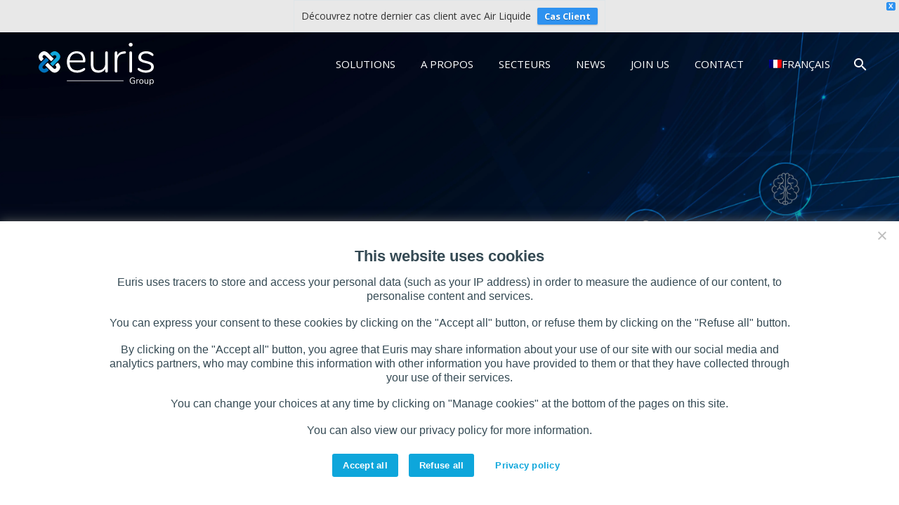

--- FILE ---
content_type: text/html; charset=UTF-8
request_url: https://www.euris.com/fr/contact/
body_size: 23574
content:
<!DOCTYPE html>
<!--[if IE 7]>
<html class="ie ie7" lang="fr-FR" xmlns:og="https://ogp.me/ns#" xmlns:fb="https://ogp.me/ns/fb#">
<![endif]-->
<!--[if IE 8]>
<html class="ie ie8" lang="fr-FR" xmlns:og="https://ogp.me/ns#" xmlns:fb="https://ogp.me/ns/fb#">
<![endif]-->
<!--[if !(IE 7) | !(IE 8) ]><!-->
<html lang="fr-FR" xmlns:og="https://ogp.me/ns#" xmlns:fb="https://ogp.me/ns/fb#">
<!--<![endif]-->
<head>
	<meta charset="UTF-8">
	<meta name="viewport" content="width=device-width, initial-scale=1.0" />
	<meta name="apple-mobile-web-app-capable" content="yes">
	<meta name="apple-mobile-web-app-status-bar-style" content="black-translucent">
	<link rel="preload" href="/wp-content/themes/thegem/fonts/thegem-icons.woff" as="font" type="font/woff" crossorigin>
	<link rel="preload" href="/wp-content/themes/thegem/fonts/thegem-socials.ttf" as="font" type="font/ttf" crossorigin>

	<link rel="profile" href="http://gmpg.org/xfn/11">
	<link rel="pingback" href="https://www.euris.com/xmlrpc.php">
	<style>.tgpli-background-inited { background-image: none !important; }img[data-tgpli-image-inited] { display:none !important;visibility:hidden !important; }</style>		<script type="text/javascript">
			window.tgpLazyItemsOptions = {
				visibilityOffset: 0,
				desktopEnable: true,
				mobileEnable: true			};
			window.tgpQueue = {
				nodes: [],
				add: function(id, data) {
					data = data || {};
					if (window.tgpLazyItems !== undefined) {
						if (this.nodes.length > 0) {
							window.tgpLazyItems.addNodes(this.flushNodes());
						}
						window.tgpLazyItems.addNode({
							node: document.getElementById(id),
							data: data
						});
					} else {
						this.nodes.push({
							node: document.getElementById(id),
							data: data
						});
					}
				},
				flushNodes: function() {
					return this.nodes.splice(0, this.nodes.length);
				}
			};
		</script>
		<script type="text/javascript" async src="https://www.euris.com/wp-content/themes/thegem/js/thegem-pagespeed-lazy-items.js"></script><meta name='robots' content='index, follow, max-image-preview:large, max-snippet:-1, max-video-preview:-1' />
	<style>img:is([sizes="auto" i], [sizes^="auto," i]) { contain-intrinsic-size: 3000px 1500px }</style>
	
	<!-- This site is optimized with the Yoast SEO plugin v26.7 - https://yoast.com/wordpress/plugins/seo/ -->
	<title>Contact - www.euris.com</title>
	<meta name="description" content="Euris : Contactez-nous" />
	<link rel="canonical" href="https://www.euris.com/fr/contact/" />
	<meta property="og:locale" content="fr_FR" />
	<meta property="og:type" content="article" />
	<meta property="og:title" content="Contact - www.euris.com" />
	<meta property="og:description" content="Euris : Contactez-nous" />
	<meta property="og:url" content="https://www.euris.com/fr/contact/" />
	<meta property="og:site_name" content="www.euris.com" />
	<meta property="article:modified_time" content="2023-03-06T14:33:26+00:00" />
	<meta property="og:image" content="https://www.euris.com/wp-content/uploads/2018/07/contact-euris.jpg" />
	<meta property="og:image:width" content="1920" />
	<meta property="og:image:height" content="1080" />
	<meta property="og:image:type" content="image/jpeg" />
	<meta name="twitter:card" content="summary_large_image" />
	<meta name="twitter:site" content="@EurisGroup" />
	<script type="application/ld+json" class="yoast-schema-graph">{"@context":"https://schema.org","@graph":[{"@type":"WebPage","@id":"https://www.euris.com/fr/contact/","url":"https://www.euris.com/fr/contact/","name":"Contact - www.euris.com","isPartOf":{"@id":"https://www.euris.com/fr/#website"},"primaryImageOfPage":{"@id":"https://www.euris.com/fr/contact/#primaryimage"},"image":{"@id":"https://www.euris.com/fr/contact/#primaryimage"},"thumbnailUrl":"https://www.euris.com/wp-content/uploads/2018/07/contact-euris.jpg","datePublished":"2017-11-28T08:46:37+00:00","dateModified":"2023-03-06T14:33:26+00:00","description":"Euris : Contactez-nous","breadcrumb":{"@id":"https://www.euris.com/fr/contact/#breadcrumb"},"inLanguage":"fr-FR","potentialAction":[{"@type":"ReadAction","target":["https://www.euris.com/fr/contact/"]}]},{"@type":"ImageObject","inLanguage":"fr-FR","@id":"https://www.euris.com/fr/contact/#primaryimage","url":"https://www.euris.com/wp-content/uploads/2018/07/contact-euris.jpg","contentUrl":"https://www.euris.com/wp-content/uploads/2018/07/contact-euris.jpg","width":1920,"height":1080,"caption":"Contact euris"},{"@type":"BreadcrumbList","@id":"https://www.euris.com/fr/contact/#breadcrumb","itemListElement":[{"@type":"ListItem","position":1,"name":"Accueil","item":"https://www.euris.com/fr/"},{"@type":"ListItem","position":2,"name":"Contact"}]},{"@type":"WebSite","@id":"https://www.euris.com/fr/#website","url":"https://www.euris.com/fr/","name":"www.euris.com","description":"Euris Group 1er Groupe Santé dédié au marché de la Santé Connectée.","publisher":{"@id":"https://www.euris.com/fr/#organization"},"potentialAction":[{"@type":"SearchAction","target":{"@type":"EntryPoint","urlTemplate":"https://www.euris.com/fr/?s={search_term_string}"},"query-input":{"@type":"PropertyValueSpecification","valueRequired":true,"valueName":"search_term_string"}}],"inLanguage":"fr-FR"},{"@type":"Organization","@id":"https://www.euris.com/fr/#organization","name":"Euris","url":"https://www.euris.com/fr/","logo":{"@type":"ImageObject","inLanguage":"fr-FR","@id":"https://www.euris.com/fr/#/schema/logo/image/","url":"https://www.euris.com/wp-content/uploads/2017/11/logo-euris-group.svg","contentUrl":"https://www.euris.com/wp-content/uploads/2017/11/logo-euris-group.svg","width":1,"height":1,"caption":"Euris"},"image":{"@id":"https://www.euris.com/fr/#/schema/logo/image/"},"sameAs":["https://x.com/EurisGroup","https://www.linkedin.com/company/euris-/"]}]}</script>
	<!-- / Yoast SEO plugin. -->


<link rel='dns-prefetch' href='//client.crisp.chat' />
<link rel='dns-prefetch' href='//fonts.googleapis.com' />
<link rel='stylesheet' id='thegem-preloader-css' href='https://www.euris.com/wp-content/themes/thegem/css/thegem-preloader.css' type='text/css' media='all' />
<style id='thegem-preloader-inline-css' type='text/css'>

		body:not(.compose-mode) .gem-icon-style-gradient span,
		body:not(.compose-mode) .gem-icon .gem-icon-half-1,
		body:not(.compose-mode) .gem-icon .gem-icon-half-2 {
			opacity: 0 !important;
			}
</style>
<link rel='stylesheet' id='thegem-reset-css' href='https://www.euris.com/wp-content/themes/thegem/css/thegem-reset.css' type='text/css' media='all' />
<link rel='stylesheet' id='thegem-grid-css' href='https://www.euris.com/wp-content/themes/thegem/css/thegem-grid.css' type='text/css' media='all' />
<link rel='stylesheet' id='thegem-header-css' href='https://www.euris.com/wp-content/themes/thegem/css/thegem-header.css' type='text/css' media='all' />
<link rel='stylesheet' id='thegem-style-css' href='https://www.euris.com/wp-content/themes/thegem/style.css' type='text/css' media='all' />
<link rel='stylesheet' id='thegem-child-style-css' href='https://www.euris.com/wp-content/themes/thegem-child/style.css' type='text/css' media='all' />
<link rel='stylesheet' id='thegem-widgets-css' href='https://www.euris.com/wp-content/themes/thegem/css/thegem-widgets.css' type='text/css' media='all' />
<link rel='stylesheet' id='thegem-new-css-css' href='https://www.euris.com/wp-content/themes/thegem/css/thegem-new-css.css' type='text/css' media='all' />
<link rel='stylesheet' id='perevazka-css-css-css' href='https://www.euris.com/wp-content/themes/thegem/css/thegem-perevazka-css.css' type='text/css' media='all' />
<link rel='stylesheet' id='thegem-google-fonts-css' href='//fonts.googleapis.com/css?family=Open+Sans%3A300%2C400%2C500%2C600%2C700%2C800%2C300italic%2C400italic%2C500italic%2C600italic%2C700italic%2C800italic%7CSource+Sans+Pro%3A200%2C200italic%2C300%2C300italic%2C400%2C400italic%2C600%2C600italic%2C700%2C700italic%2C900%2C900italic%7CMontserrat%3A100%2C200%2C300%2C400%2C500%2C600%2C700%2C800%2C900%2C100italic%2C200italic%2C300italic%2C400italic%2C500italic%2C600italic%2C700italic%2C800italic%2C900italic&#038;subset=cyrillic%2Ccyrillic-ext%2Cgreek%2Cgreek-ext%2Chebrew%2Clatin%2Clatin-ext%2Cmath%2Csymbols%2Cvietnamese' type='text/css' media='all' />
<link rel='stylesheet' id='thegem-custom-css' href='https://www.euris.com/wp-content/uploads/thegem/css/custom-p1ee1m0s.css' type='text/css' media='all' />
<style id='thegem-custom-inline-css' type='text/css'>
body .page-title-block .breadcrumbs-container{	text-align: center;}.page-breadcrumbs ul li a,.page-breadcrumbs ul li:not(:last-child):after{	color: #99A9B5FF;}.page-breadcrumbs ul li{	color: #3C3950FF;}.page-breadcrumbs ul li a:hover{	color: #3C3950FF;}.block-content {padding-top: 0px;}.block-content:last-of-type {padding-bottom: 0px;}.gem-slideshow,.slideshow-preloader {}#top-area {	display: block;}.header-background:before {	opacity: 0;}@media (max-width: 991px) {#page-title {}.page-title-inner, body .breadcrumbs{padding-left: 0px;padding-right: 0px;}.page-title-excerpt {margin-top: 18px;}#page-title .page-title-title {margin-top: 0px;}.block-content {}.block-content:last-of-type {}#top-area {	display: block;}}@media (max-width: 767px) {#page-title {}.page-title-inner,body .breadcrumbs{padding-left: 0px;padding-right: 0px;}.page-title-excerpt {margin-top: 18px;}#page-title .page-title-title {margin-top: 0px;}.block-content {}.block-content:last-of-type {}#top-area {	display: block;}}
</style>
<link rel='stylesheet' id='js_composer_front-css' href='https://www.euris.com/wp-content/plugins/js_composer/assets/css/js_composer.min.css' type='text/css' media='all' />
<link rel='stylesheet' id='thegem_js_composer_front-css' href='https://www.euris.com/wp-content/themes/thegem/css/thegem-js_composer_columns.css' type='text/css' media='all' />
<link rel='stylesheet' id='thegem-additional-blog-1-css' href='https://www.euris.com/wp-content/themes/thegem/css/thegem-additional-blog-1.css' type='text/css' media='all' />
<link rel='stylesheet' id='jquery-fancybox-css' href='https://www.euris.com/wp-content/themes/thegem/js/fancyBox/jquery.fancybox.min.css' type='text/css' media='all' />
<link rel='stylesheet' id='thegem-vc_elements-css' href='https://www.euris.com/wp-content/themes/thegem/css/thegem-vc_elements.css' type='text/css' media='all' />
<link rel='stylesheet' id='wp-block-library-css' href='https://www.euris.com/wp-includes/css/dist/block-library/style.min.css' type='text/css' media='all' />
<style id='classic-theme-styles-inline-css' type='text/css'>
/*! This file is auto-generated */
.wp-block-button__link{color:#fff;background-color:#32373c;border-radius:9999px;box-shadow:none;text-decoration:none;padding:calc(.667em + 2px) calc(1.333em + 2px);font-size:1.125em}.wp-block-file__button{background:#32373c;color:#fff;text-decoration:none}
</style>
<style id='global-styles-inline-css' type='text/css'>
:root{--wp--preset--aspect-ratio--square: 1;--wp--preset--aspect-ratio--4-3: 4/3;--wp--preset--aspect-ratio--3-4: 3/4;--wp--preset--aspect-ratio--3-2: 3/2;--wp--preset--aspect-ratio--2-3: 2/3;--wp--preset--aspect-ratio--16-9: 16/9;--wp--preset--aspect-ratio--9-16: 9/16;--wp--preset--color--black: #000000;--wp--preset--color--cyan-bluish-gray: #abb8c3;--wp--preset--color--white: #ffffff;--wp--preset--color--pale-pink: #f78da7;--wp--preset--color--vivid-red: #cf2e2e;--wp--preset--color--luminous-vivid-orange: #ff6900;--wp--preset--color--luminous-vivid-amber: #fcb900;--wp--preset--color--light-green-cyan: #7bdcb5;--wp--preset--color--vivid-green-cyan: #00d084;--wp--preset--color--pale-cyan-blue: #8ed1fc;--wp--preset--color--vivid-cyan-blue: #0693e3;--wp--preset--color--vivid-purple: #9b51e0;--wp--preset--gradient--vivid-cyan-blue-to-vivid-purple: linear-gradient(135deg,rgba(6,147,227,1) 0%,rgb(155,81,224) 100%);--wp--preset--gradient--light-green-cyan-to-vivid-green-cyan: linear-gradient(135deg,rgb(122,220,180) 0%,rgb(0,208,130) 100%);--wp--preset--gradient--luminous-vivid-amber-to-luminous-vivid-orange: linear-gradient(135deg,rgba(252,185,0,1) 0%,rgba(255,105,0,1) 100%);--wp--preset--gradient--luminous-vivid-orange-to-vivid-red: linear-gradient(135deg,rgba(255,105,0,1) 0%,rgb(207,46,46) 100%);--wp--preset--gradient--very-light-gray-to-cyan-bluish-gray: linear-gradient(135deg,rgb(238,238,238) 0%,rgb(169,184,195) 100%);--wp--preset--gradient--cool-to-warm-spectrum: linear-gradient(135deg,rgb(74,234,220) 0%,rgb(151,120,209) 20%,rgb(207,42,186) 40%,rgb(238,44,130) 60%,rgb(251,105,98) 80%,rgb(254,248,76) 100%);--wp--preset--gradient--blush-light-purple: linear-gradient(135deg,rgb(255,206,236) 0%,rgb(152,150,240) 100%);--wp--preset--gradient--blush-bordeaux: linear-gradient(135deg,rgb(254,205,165) 0%,rgb(254,45,45) 50%,rgb(107,0,62) 100%);--wp--preset--gradient--luminous-dusk: linear-gradient(135deg,rgb(255,203,112) 0%,rgb(199,81,192) 50%,rgb(65,88,208) 100%);--wp--preset--gradient--pale-ocean: linear-gradient(135deg,rgb(255,245,203) 0%,rgb(182,227,212) 50%,rgb(51,167,181) 100%);--wp--preset--gradient--electric-grass: linear-gradient(135deg,rgb(202,248,128) 0%,rgb(113,206,126) 100%);--wp--preset--gradient--midnight: linear-gradient(135deg,rgb(2,3,129) 0%,rgb(40,116,252) 100%);--wp--preset--font-size--small: 13px;--wp--preset--font-size--medium: 20px;--wp--preset--font-size--large: 36px;--wp--preset--font-size--x-large: 42px;--wp--preset--spacing--20: 0.44rem;--wp--preset--spacing--30: 0.67rem;--wp--preset--spacing--40: 1rem;--wp--preset--spacing--50: 1.5rem;--wp--preset--spacing--60: 2.25rem;--wp--preset--spacing--70: 3.38rem;--wp--preset--spacing--80: 5.06rem;--wp--preset--shadow--natural: 6px 6px 9px rgba(0, 0, 0, 0.2);--wp--preset--shadow--deep: 12px 12px 50px rgba(0, 0, 0, 0.4);--wp--preset--shadow--sharp: 6px 6px 0px rgba(0, 0, 0, 0.2);--wp--preset--shadow--outlined: 6px 6px 0px -3px rgba(255, 255, 255, 1), 6px 6px rgba(0, 0, 0, 1);--wp--preset--shadow--crisp: 6px 6px 0px rgba(0, 0, 0, 1);}:where(.is-layout-flex){gap: 0.5em;}:where(.is-layout-grid){gap: 0.5em;}body .is-layout-flex{display: flex;}.is-layout-flex{flex-wrap: wrap;align-items: center;}.is-layout-flex > :is(*, div){margin: 0;}body .is-layout-grid{display: grid;}.is-layout-grid > :is(*, div){margin: 0;}:where(.wp-block-columns.is-layout-flex){gap: 2em;}:where(.wp-block-columns.is-layout-grid){gap: 2em;}:where(.wp-block-post-template.is-layout-flex){gap: 1.25em;}:where(.wp-block-post-template.is-layout-grid){gap: 1.25em;}.has-black-color{color: var(--wp--preset--color--black) !important;}.has-cyan-bluish-gray-color{color: var(--wp--preset--color--cyan-bluish-gray) !important;}.has-white-color{color: var(--wp--preset--color--white) !important;}.has-pale-pink-color{color: var(--wp--preset--color--pale-pink) !important;}.has-vivid-red-color{color: var(--wp--preset--color--vivid-red) !important;}.has-luminous-vivid-orange-color{color: var(--wp--preset--color--luminous-vivid-orange) !important;}.has-luminous-vivid-amber-color{color: var(--wp--preset--color--luminous-vivid-amber) !important;}.has-light-green-cyan-color{color: var(--wp--preset--color--light-green-cyan) !important;}.has-vivid-green-cyan-color{color: var(--wp--preset--color--vivid-green-cyan) !important;}.has-pale-cyan-blue-color{color: var(--wp--preset--color--pale-cyan-blue) !important;}.has-vivid-cyan-blue-color{color: var(--wp--preset--color--vivid-cyan-blue) !important;}.has-vivid-purple-color{color: var(--wp--preset--color--vivid-purple) !important;}.has-black-background-color{background-color: var(--wp--preset--color--black) !important;}.has-cyan-bluish-gray-background-color{background-color: var(--wp--preset--color--cyan-bluish-gray) !important;}.has-white-background-color{background-color: var(--wp--preset--color--white) !important;}.has-pale-pink-background-color{background-color: var(--wp--preset--color--pale-pink) !important;}.has-vivid-red-background-color{background-color: var(--wp--preset--color--vivid-red) !important;}.has-luminous-vivid-orange-background-color{background-color: var(--wp--preset--color--luminous-vivid-orange) !important;}.has-luminous-vivid-amber-background-color{background-color: var(--wp--preset--color--luminous-vivid-amber) !important;}.has-light-green-cyan-background-color{background-color: var(--wp--preset--color--light-green-cyan) !important;}.has-vivid-green-cyan-background-color{background-color: var(--wp--preset--color--vivid-green-cyan) !important;}.has-pale-cyan-blue-background-color{background-color: var(--wp--preset--color--pale-cyan-blue) !important;}.has-vivid-cyan-blue-background-color{background-color: var(--wp--preset--color--vivid-cyan-blue) !important;}.has-vivid-purple-background-color{background-color: var(--wp--preset--color--vivid-purple) !important;}.has-black-border-color{border-color: var(--wp--preset--color--black) !important;}.has-cyan-bluish-gray-border-color{border-color: var(--wp--preset--color--cyan-bluish-gray) !important;}.has-white-border-color{border-color: var(--wp--preset--color--white) !important;}.has-pale-pink-border-color{border-color: var(--wp--preset--color--pale-pink) !important;}.has-vivid-red-border-color{border-color: var(--wp--preset--color--vivid-red) !important;}.has-luminous-vivid-orange-border-color{border-color: var(--wp--preset--color--luminous-vivid-orange) !important;}.has-luminous-vivid-amber-border-color{border-color: var(--wp--preset--color--luminous-vivid-amber) !important;}.has-light-green-cyan-border-color{border-color: var(--wp--preset--color--light-green-cyan) !important;}.has-vivid-green-cyan-border-color{border-color: var(--wp--preset--color--vivid-green-cyan) !important;}.has-pale-cyan-blue-border-color{border-color: var(--wp--preset--color--pale-cyan-blue) !important;}.has-vivid-cyan-blue-border-color{border-color: var(--wp--preset--color--vivid-cyan-blue) !important;}.has-vivid-purple-border-color{border-color: var(--wp--preset--color--vivid-purple) !important;}.has-vivid-cyan-blue-to-vivid-purple-gradient-background{background: var(--wp--preset--gradient--vivid-cyan-blue-to-vivid-purple) !important;}.has-light-green-cyan-to-vivid-green-cyan-gradient-background{background: var(--wp--preset--gradient--light-green-cyan-to-vivid-green-cyan) !important;}.has-luminous-vivid-amber-to-luminous-vivid-orange-gradient-background{background: var(--wp--preset--gradient--luminous-vivid-amber-to-luminous-vivid-orange) !important;}.has-luminous-vivid-orange-to-vivid-red-gradient-background{background: var(--wp--preset--gradient--luminous-vivid-orange-to-vivid-red) !important;}.has-very-light-gray-to-cyan-bluish-gray-gradient-background{background: var(--wp--preset--gradient--very-light-gray-to-cyan-bluish-gray) !important;}.has-cool-to-warm-spectrum-gradient-background{background: var(--wp--preset--gradient--cool-to-warm-spectrum) !important;}.has-blush-light-purple-gradient-background{background: var(--wp--preset--gradient--blush-light-purple) !important;}.has-blush-bordeaux-gradient-background{background: var(--wp--preset--gradient--blush-bordeaux) !important;}.has-luminous-dusk-gradient-background{background: var(--wp--preset--gradient--luminous-dusk) !important;}.has-pale-ocean-gradient-background{background: var(--wp--preset--gradient--pale-ocean) !important;}.has-electric-grass-gradient-background{background: var(--wp--preset--gradient--electric-grass) !important;}.has-midnight-gradient-background{background: var(--wp--preset--gradient--midnight) !important;}.has-small-font-size{font-size: var(--wp--preset--font-size--small) !important;}.has-medium-font-size{font-size: var(--wp--preset--font-size--medium) !important;}.has-large-font-size{font-size: var(--wp--preset--font-size--large) !important;}.has-x-large-font-size{font-size: var(--wp--preset--font-size--x-large) !important;}
:where(.wp-block-post-template.is-layout-flex){gap: 1.25em;}:where(.wp-block-post-template.is-layout-grid){gap: 1.25em;}
:where(.wp-block-columns.is-layout-flex){gap: 2em;}:where(.wp-block-columns.is-layout-grid){gap: 2em;}
:root :where(.wp-block-pullquote){font-size: 1.5em;line-height: 1.6;}
</style>
<style id='gor-inline-style-inline-css' type='text/css'>

      .cn-replacement {
         border: 1px Dashed grey;
         display: flex;
         justify-content: center;
         align-items: center;
         padding: 5%;
         background-color: rgba(255, 255, 255, 1);
      }
</style>
<link rel='stylesheet' id='contact-form-7-css' href='https://www.euris.com/wp-content/plugins/contact-form-7/includes/css/styles.css' type='text/css' media='all' />
<link rel='stylesheet' id='cookie-notice-front-css' href='https://www.euris.com/wp-content/plugins/cookie-notice/css/front.min.css' type='text/css' media='all' />
<link rel='stylesheet' id='wp-video-popup-css' href='https://www.euris.com/wp-content/plugins/responsive-youtube-vimeo-popup/assets/css/wp-video-popup.css' type='text/css' media='all' />
<link rel='stylesheet' id='searchandfilter-css' href='https://www.euris.com/wp-content/plugins/search-filter/style.css' type='text/css' media='all' />
<link rel='stylesheet' id='wpcf7-redirect-script-frontend-css' href='https://www.euris.com/wp-content/plugins/wpcf7-redirect/build/assets/frontend-script.css' type='text/css' media='all' />
<link rel='stylesheet' id='wpml-menu-item-0-css' href='https://www.euris.com/wp-content/plugins/sitepress-multilingual-cms/templates/language-switchers/menu-item/style.min.css' type='text/css' media='all' />
<link rel='stylesheet' id='wpfront-notification-bar-css' href='https://www.euris.com/wp-content/plugins/wpfront-notification-bar/css/wpfront-notification-bar.min.css' type='text/css' media='all' />
<link rel='stylesheet' id='cms-navigation-style-base-css' href='https://www.euris.com/wp-content/plugins/wpml-cms-nav/res/css/cms-navigation-base.css' type='text/css' media='screen' />
<link rel='stylesheet' id='cms-navigation-style-css' href='https://www.euris.com/wp-content/plugins/wpml-cms-nav/res/css/cms-navigation.css' type='text/css' media='screen' />
<script type="text/javascript">function fullHeightRow() {
			var fullHeight,
				offsetTop,
				element = document.getElementsByClassName('vc_row-o-full-height')[0];
			if (element) {
				fullHeight = window.innerHeight;
				offsetTop = window.pageYOffset + element.getBoundingClientRect().top;
				if (offsetTop < fullHeight) {
					fullHeight = 100 - offsetTop / (fullHeight / 100);
					element.style.minHeight = fullHeight + 'vh'
				}
			}
		}</script><!--[if lt IE 9]>
<script type="text/javascript" src="https://www.euris.com/wp-content/themes/thegem/js/html5.js" id="html5-js"></script>
<![endif]-->
<script type="text/javascript" src="https://www.euris.com/wp-includes/js/jquery/jquery.min.js" id="jquery-core-js"></script>
<script type="text/javascript" id="cookie-notice-front-js-before">
/* <![CDATA[ */
var cnArgs = {"ajaxUrl":"https:\/\/www.euris.com\/wp-admin\/admin-ajax.php","nonce":"dd824f5604","hideEffect":"none","position":"bottom","onScroll":false,"onScrollOffset":100,"onClick":false,"cookieName":"cookie_notice_accepted","cookieTime":31536000,"cookieTimeRejected":86400,"globalCookie":false,"redirection":true,"cache":true,"revokeCookies":true,"revokeCookiesOpt":"manual"};
/* ]]> */
</script>
<script type="text/javascript" src="https://www.euris.com/wp-content/plugins/cookie-notice/js/front.min.js" id="cookie-notice-front-js"></script>
<script type="text/javascript" src="https://www.euris.com/wp-content/plugins/wpfront-notification-bar/jquery-plugins/js-cookie.min.js" id="js-cookie-js"></script>
<script type="text/javascript" src="https://www.euris.com/wp-content/plugins/wpfront-notification-bar/js/wpfront-notification-bar.min.js" id="wpfront-notification-bar-js"></script>
<script></script><link rel="https://api.w.org/" href="https://www.euris.com/fr/wp-json/" /><link rel="alternate" title="JSON" type="application/json" href="https://www.euris.com/fr/wp-json/wp/v2/pages/30847" /><link rel="EditURI" type="application/rsd+xml" title="RSD" href="https://www.euris.com/xmlrpc.php?rsd" />

<link rel='shortlink' href='https://www.euris.com/fr/?p=30847' />
<link rel="alternate" title="oEmbed (JSON)" type="application/json+oembed" href="https://www.euris.com/fr/wp-json/oembed/1.0/embed?url=https%3A%2F%2Fwww.euris.com%2Ffr%2Fcontact%2F" />
<link rel="alternate" title="oEmbed (XML)" type="text/xml+oembed" href="https://www.euris.com/fr/wp-json/oembed/1.0/embed?url=https%3A%2F%2Fwww.euris.com%2Ffr%2Fcontact%2F&#038;format=xml" />
<style>

#wpadminbar .update-plugins {
	padding: 4px 5px;
	border-radius: 11px;
	background-color: #ca4a1f;
	color: #fff;
	font-size: 10px;
}
#wpadminbar li span.count-0 {
	display: none;
}

</style>
<style data-type="vc_custom-css">.wpb_row {
    margin-bottom: 0em !important;
}


.wpb_content_element {
    margin-bottom: 0em !important;
}


.gem-map-with-text {
    border: 1px solid #0ea6db;
}

.privacy-policy {
    font-size: x-small;
    color: white;
}

.gem-checkbox {
    color: white;
}

.checkbox-sign{
    width:30px!important;
}

.txt-info {
    line-height: 10px;
}

.socials-list {
    padding-left: 10px;
    padding-top: 20px;
}

.mail {
    text-decoration: underline;
}

.privacy-policy {
    color: black;
}

.wpcf7 input[type='submit']:not(.gem-button-wpcf-custom) {
    background-color: #0ea6db;
}

.wpcf7 input[type='submit']:not(.gem-button-wpcf-custom):hover {
    background-color: #fff;
    border: 2px solid #0ea6db;
    color: #0ea6db;
}

.wpcf7 input {
  max-width: 100% !important;
}

h1{
    font-size: 30px;
    line-height: 25px;
}

#row-2 {
    background-image: linear-gradient(to left bottom, rgb(40, 197, 255), rgb(35, 81, 250)) !important;
}

.obfuscated a { color: white; text-decoration:underline; }
.obfuscated { padding-top: 20px !important; }</style><link rel="icon" href="https://www.euris.com/wp-content/uploads/2017/11/favicon-euris-group.png" sizes="32x32" />
<link rel="icon" href="https://www.euris.com/wp-content/uploads/2017/11/favicon-euris-group.png" sizes="192x192" />
<link rel="apple-touch-icon" href="https://www.euris.com/wp-content/uploads/2017/11/favicon-euris-group.png" />
<meta name="msapplication-TileImage" content="https://www.euris.com/wp-content/uploads/2017/11/favicon-euris-group.png" />
<script>if(document.querySelector('[data-type="vc_custom-css"]')) {document.head.appendChild(document.querySelector('[data-type="vc_custom-css"]'));}</script><script>function setREVStartSize(e){
			//window.requestAnimationFrame(function() {
				window.RSIW = window.RSIW===undefined ? window.innerWidth : window.RSIW;
				window.RSIH = window.RSIH===undefined ? window.innerHeight : window.RSIH;
				try {
					var pw = document.getElementById(e.c).parentNode.offsetWidth,
						newh;
					pw = pw===0 || isNaN(pw) || (e.l=="fullwidth" || e.layout=="fullwidth") ? window.RSIW : pw;
					e.tabw = e.tabw===undefined ? 0 : parseInt(e.tabw);
					e.thumbw = e.thumbw===undefined ? 0 : parseInt(e.thumbw);
					e.tabh = e.tabh===undefined ? 0 : parseInt(e.tabh);
					e.thumbh = e.thumbh===undefined ? 0 : parseInt(e.thumbh);
					e.tabhide = e.tabhide===undefined ? 0 : parseInt(e.tabhide);
					e.thumbhide = e.thumbhide===undefined ? 0 : parseInt(e.thumbhide);
					e.mh = e.mh===undefined || e.mh=="" || e.mh==="auto" ? 0 : parseInt(e.mh,0);
					if(e.layout==="fullscreen" || e.l==="fullscreen")
						newh = Math.max(e.mh,window.RSIH);
					else{
						e.gw = Array.isArray(e.gw) ? e.gw : [e.gw];
						for (var i in e.rl) if (e.gw[i]===undefined || e.gw[i]===0) e.gw[i] = e.gw[i-1];
						e.gh = e.el===undefined || e.el==="" || (Array.isArray(e.el) && e.el.length==0)? e.gh : e.el;
						e.gh = Array.isArray(e.gh) ? e.gh : [e.gh];
						for (var i in e.rl) if (e.gh[i]===undefined || e.gh[i]===0) e.gh[i] = e.gh[i-1];
											
						var nl = new Array(e.rl.length),
							ix = 0,
							sl;
						e.tabw = e.tabhide>=pw ? 0 : e.tabw;
						e.thumbw = e.thumbhide>=pw ? 0 : e.thumbw;
						e.tabh = e.tabhide>=pw ? 0 : e.tabh;
						e.thumbh = e.thumbhide>=pw ? 0 : e.thumbh;
						for (var i in e.rl) nl[i] = e.rl[i]<window.RSIW ? 0 : e.rl[i];
						sl = nl[0];
						for (var i in nl) if (sl>nl[i] && nl[i]>0) { sl = nl[i]; ix=i;}
						var m = pw>(e.gw[ix]+e.tabw+e.thumbw) ? 1 : (pw-(e.tabw+e.thumbw)) / (e.gw[ix]);
						newh =  (e.gh[ix] * m) + (e.tabh + e.thumbh);
					}
					var el = document.getElementById(e.c);
					if (el!==null && el) el.style.height = newh+"px";
					el = document.getElementById(e.c+"_wrapper");
					if (el!==null && el) {
						el.style.height = newh+"px";
						el.style.display = "block";
					}
				} catch(e){
					console.log("Failure at Presize of Slider:" + e)
				}
			//});
		  };</script>
		<style type="text/css" id="wp-custom-css">
			.butt-event:hover {
	background-color: #fff !important;
	color: #0ea6db !important;
	-webkit-transition: all 0.3s;
    transition: all 0.3s;
}

.textwidget input[type="text"] {
	color: white;
}		</style>
		<style type="text/css" data-type="vc_shortcodes-custom-css">.vc_custom_1657094465014{padding-top: 40px !important;padding-bottom: 40px !important;}.vc_custom_1559572988357{padding-top: 30px !important;padding-bottom: 50px !important;}.vc_custom_1559572713252{background-color: #ffffff !important;border-radius: 35px !important;}.vc_custom_1657094641603{padding-top: 20px !important;padding-left: 10px !important;}.vc_custom_1657094651566{padding-top: 10px !important;padding-bottom: 20px !important;padding-left: 10px !important;}.vc_custom_1657094669133{padding-top: 10px !important;}.vc_custom_1657094749826{padding-top: 20px !important;}.vc_custom_1461582506541{padding-right: 0px !important;padding-left: 0px !important;}.vc_custom_1461582584439{padding-right: 0px !important;padding-left: 0px !important;}.vc_custom_1461582599425{padding-right: 0px !important;padding-left: 0px !important;}</style><noscript><style> .wpb_animate_when_almost_visible { opacity: 1; }</style></noscript>

   <script type="text/javascript">

	function filtres(myFilter){
		if (myFilter == '') {
		   //show all elements

			var myElements = document.querySelectorAll('div[class^=\'zebouba filtre\']');

			for (var i = 0; i < myElements.length; i++) {

			myElements[i].style.display = 'block'; // Show

			}

		} else {
		   //show specifics elements hide the others

			var hideElements = document.querySelectorAll('div[class^=\'zebouba filtre\']');

			for (var i = 0; i < hideElements.length; i++) {
			   hideElements[i].style.display = 'none'; // Hide
			}

			var myElements = document.querySelectorAll('.filtre'+ myFilter);

			for (var i = 0; i < myElements.length; i++) {
			   myElements[i].style.display = 'block'; // Show
			}
		}
	};
   </script>


</head>

<body class="wp-singular page-template-default page page-id-30847 wp-theme-thegem wp-child-theme-thegem-child cookies-not-set one-pager wpb-js-composer js-comp-ver-8.5 vc_responsive">

	<script type="text/javascript">
		var gemSettings = {"isTouch":"","forcedLasyDisabled":"","tabletPortrait":"1","tabletLandscape":"1","topAreaMobileDisable":"","parallaxDisabled":"","fillTopArea":"","themePath":"https:\/\/www.euris.com\/wp-content\/themes\/thegem","rootUrl":"https:\/\/www.euris.com","mobileEffectsEnabled":"1","isRTL":""};
		(function() {
    function isTouchDevice() {
        return (('ontouchstart' in window) ||
            (navigator.MaxTouchPoints > 0) ||
            (navigator.msMaxTouchPoints > 0));
    }

    window.gemSettings.isTouch = isTouchDevice();

    function userAgentDetection() {
        var ua = navigator.userAgent.toLowerCase(),
        platform = navigator.platform.toLowerCase(),
        UA = ua.match(/(opera|ie|firefox|chrome|version)[\s\/:]([\w\d\.]+)?.*?(safari|version[\s\/:]([\w\d\.]+)|$)/) || [null, 'unknown', 0],
        mode = UA[1] == 'ie' && document.documentMode;

        window.gemBrowser = {
            name: (UA[1] == 'version') ? UA[3] : UA[1],
            version: UA[2],
            platform: {
                name: ua.match(/ip(?:ad|od|hone)/) ? 'ios' : (ua.match(/(?:webos|android)/) || platform.match(/mac|win|linux/) || ['other'])[0]
                }
        };
            }

    window.updateGemClientSize = function() {
        if (window.gemOptions == null || window.gemOptions == undefined) {
            window.gemOptions = {
                first: false,
                clientWidth: 0,
                clientHeight: 0,
                innerWidth: -1
            };
        }

        window.gemOptions.clientWidth = window.innerWidth || document.documentElement.clientWidth;
        if (document.body != null && !window.gemOptions.clientWidth) {
            window.gemOptions.clientWidth = document.body.clientWidth;
        }

        window.gemOptions.clientHeight = window.innerHeight || document.documentElement.clientHeight;
        if (document.body != null && !window.gemOptions.clientHeight) {
            window.gemOptions.clientHeight = document.body.clientHeight;
        }
    };

    window.updateGemInnerSize = function(width) {
        window.gemOptions.innerWidth = width != undefined ? width : (document.body != null ? document.body.clientWidth : 0);
    };

    userAgentDetection();
    window.updateGemClientSize(true);

    window.gemSettings.lasyDisabled = window.gemSettings.forcedLasyDisabled || (!window.gemSettings.mobileEffectsEnabled && (window.gemSettings.isTouch || window.gemOptions.clientWidth <= 800));
})();
		(function() {
    if (window.gemBrowser.name == 'safari') {
        try {
            var safariVersion = parseInt(window.gemBrowser.version);
        } catch(e) {
            var safariVersion = 0;
        }
        if (safariVersion >= 9) {
            window.gemSettings.parallaxDisabled = true;
            window.gemSettings.fillTopArea = true;
        }
    }
})();
		(function() {
    var fullwithData = {
        page: null,
        pageWidth: 0,
        pageOffset: {},
        fixVcRow: true,
        pagePaddingLeft: 0
    };

    function updateFullwidthData() {
        fullwithData.pageOffset = fullwithData.page.getBoundingClientRect();
        fullwithData.pageWidth = parseFloat(fullwithData.pageOffset.width);
        fullwithData.pagePaddingLeft = 0;

        if (fullwithData.page.className.indexOf('vertical-header') != -1) {
            fullwithData.pagePaddingLeft = 45;
            if (fullwithData.pageWidth >= 1600) {
                fullwithData.pagePaddingLeft = 360;
            }
            if (fullwithData.pageWidth < 980) {
                fullwithData.pagePaddingLeft = 0;
            }
        }
    }

    function gem_fix_fullwidth_position(element) {
        if (element == null) {
            return false;
        }

        if (fullwithData.page == null) {
            fullwithData.page = document.getElementById('page');
            updateFullwidthData();
        }

        /*if (fullwithData.pageWidth < 1170) {
            return false;
        }*/

        if (!fullwithData.fixVcRow) {
            return false;
        }

        if (element.previousElementSibling != null && element.previousElementSibling != undefined && element.previousElementSibling.className.indexOf('fullwidth-block') == -1) {
            var elementParentViewportOffset = element.previousElementSibling.getBoundingClientRect();
        } else {
            var elementParentViewportOffset = element.parentNode.getBoundingClientRect();
        }

        /*if (elementParentViewportOffset.top > window.gemOptions.clientHeight) {
            fullwithData.fixVcRow = false;
            return false;
        }*/

        if (element.className.indexOf('vc_row') != -1) {
            var elementMarginLeft = -21;
            var elementMarginRight = -21;
        } else {
            var elementMarginLeft = 0;
            var elementMarginRight = 0;
        }

        var offset = parseInt(fullwithData.pageOffset.left + 0.5) - parseInt((elementParentViewportOffset.left < 0 ? 0 : elementParentViewportOffset.left) + 0.5) - elementMarginLeft + fullwithData.pagePaddingLeft;
        var offsetKey = window.gemSettings.isRTL ? 'right' : 'left';

        element.style.position = 'relative';
        element.style[offsetKey] = offset + 'px';
        element.style.width = fullwithData.pageWidth - fullwithData.pagePaddingLeft + 'px';

        if (element.className.indexOf('vc_row') == -1) {
            element.setAttribute('data-fullwidth-updated', 1);
        }

        if (element.className.indexOf('vc_row') != -1 && element.className.indexOf('vc_section') == -1 && !element.hasAttribute('data-vc-stretch-content')) {
            var el_full = element.parentNode.querySelector('.vc_row-full-width-before');
            var padding = -1 * offset;
            0 > padding && (padding = 0);
            var paddingRight = fullwithData.pageWidth - padding - el_full.offsetWidth + elementMarginLeft + elementMarginRight;
            0 > paddingRight && (paddingRight = 0);
            element.style.paddingLeft = padding + 'px';
            element.style.paddingRight = paddingRight + 'px';
        }
    }

    window.gem_fix_fullwidth_position = gem_fix_fullwidth_position;

    document.addEventListener('DOMContentLoaded', function() {
        var classes = [];

        if (window.gemSettings.isTouch) {
            document.body.classList.add('thegem-touch');
        }

        if (window.gemSettings.lasyDisabled && !window.gemSettings.forcedLasyDisabled) {
            document.body.classList.add('thegem-effects-disabled');
        }
    });

    if (window.gemSettings.parallaxDisabled) {
        var head  = document.getElementsByTagName('head')[0],
            link  = document.createElement('style');
        link.rel  = 'stylesheet';
        link.type = 'text/css';
        link.innerHTML = ".fullwidth-block.fullwidth-block-parallax-fixed .fullwidth-block-background { background-attachment: scroll !important; }";
        head.appendChild(link);
    }
})();

(function() {
    setTimeout(function() {
        var preloader = document.getElementById('page-preloader');
        if (preloader != null && preloader != undefined) {
            preloader.className += ' preloader-loaded';
        }
    }, window.pagePreloaderHideTime || 1000);
})();
	</script>
	


<div id="page" class="layout-fullwidth header-style-3">

	
	
		
		<div id="site-header-wrapper"  class="site-header-wrapper-transparent " >

			
			
			<header id="site-header" class="site-header animated-header mobile-menu-layout-default" role="banner">
								
				<div class="transparent-header-background" style="background-color: rgba(255, 255, 255, 0);">				<div class="container">
					<div class="header-main logo-position-left header-colors-light header-layout-default header-style-3">
													<div class="site-title">
										<div class="site-logo" style="width:164px;">
			<a href="https://www.euris.com/fr/" rel="home">
									<span class="logo"><img src="https://www.euris.com/wp-content/uploads/2017/11/logo-euris-group-light.svg" srcset="https://www.euris.com/wp-content/uploads/2017/11/logo-euris-group-light.svg 1x,https://www.euris.com/wp-content/uploads/2017/11/logo-euris-group-light.svg 2x,https://www.euris.com/wp-content/uploads/2017/11/logo-euris-group-light.svg 3x" alt="www.euris.com" style="width:164px;" class="tgp-exclude default"/><img src="https://www.euris.com/wp-content/uploads/2017/11/logo-euris-group-light.svg" srcset="https://www.euris.com/wp-content/uploads/2017/11/logo-euris-group-light.svg 1x,https://www.euris.com/wp-content/uploads/2017/11/logo-euris-group-light.svg 2x,https://www.euris.com/wp-content/uploads/2017/11/logo-euris-group-light.svg 3x" alt="www.euris.com" style="width:132px;" class="tgp-exclude small light"/><img src="https://www.euris.com/wp-content/uploads/thegem/logos/logo_83237c7621a900681e4f466e4db66e3b_1x.png" srcset="https://www.euris.com/wp-content/uploads/thegem/logos/logo_83237c7621a900681e4f466e4db66e3b_1x.png 1x,https://www.euris.com/wp-content/uploads/thegem/logos/logo_83237c7621a900681e4f466e4db66e3b_2x.png 2x,https://www.euris.com/wp-content/uploads/thegem/logos/logo_83237c7621a900681e4f466e4db66e3b_3x.png 3x" alt="www.euris.com" style="width:132px;" class="tgp-exclude small"/></span>
							</a>
		</div>
									</div>
																								<nav id="primary-navigation" class="site-navigation primary-navigation" role="navigation">
										<button class="menu-toggle dl-trigger">Primary Menu<span class="menu-line-1"></span><span class="menu-line-2"></span><span class="menu-line-3"></span></button>										<ul id="primary-menu" class="nav-menu styled no-responsive dl-menu"><li id="menu-item-30753" class="menu-item menu-item-type-custom menu-item-object-custom menu-item-has-children menu-item-parent menu-item-30753 megamenu-first-element"><a title="Solutions">Solutions</a><span class="menu-item-parent-toggle"></span>
<ul class="sub-menu styled megamenu-masonry dl-submenu">
	<li id="menu-item-55034" class="menu-item menu-item-type-post_type menu-item-object-page menu-item-has-children menu-item-parent menu-item-55034 megamenu-first-element"><a href="https://www.euris.com/fr/solutions-digitales-sante/">Solutions digitales pour les industriels de santé</a><span class="menu-item-parent-toggle"></span>
	<ul class="sub-menu styled megamenu-masonry dl-submenu">
		<li id="menu-item-55035" class="menu-item menu-item-type-post_type menu-item-object-page menu-item-55035 megamenu-first-element"><a href="https://www.euris.com/fr/solutions-digitales-sante/">Vue d&rsquo;ensemble</a></li>
		<li id="menu-item-55278" class="menu-item menu-item-type-post_type menu-item-object-page menu-item-55278 megamenu-first-element"><a href="https://www.euris.com/fr/solutions-digitales-sante/smartreps/">SmartReps pour les visiteurs médicaux</a></li>
		<li id="menu-item-55277" class="menu-item menu-item-type-post_type menu-item-object-page menu-item-55277 megamenu-first-element"><a href="https://www.euris.com/fr/solutions-digitales-sante/smartcontent/">SmartContent pour le marketing</a></li>
		<li id="menu-item-55276" class="menu-item menu-item-type-post_type menu-item-object-page menu-item-55276 megamenu-first-element"><a href="https://www.euris.com/fr/solutions-digitales-sante/smartteam/">SmartTeam pour les managers</a></li>
		<li id="menu-item-87982" class="menu-item menu-item-type-post_type menu-item-object-page menu-item-87982 megamenu-first-element"><a href="https://www.euris.com/fr/solutions-digitales-sante/programme-support-patient/">SmartPatient PSP</a></li>
	</ul>
</li>
	<li id="menu-item-30754" class="menu-item menu-item-type-post_type menu-item-object-page menu-item-has-children menu-item-parent menu-item-30754 megamenu-first-element"><a title="Hébergement de données de santé" href="https://www.euris.com/fr/hebergement-donnees-sante/">Hébergement de données de santé</a><span class="menu-item-parent-toggle"></span>
	<ul class="sub-menu styled megamenu-masonry dl-submenu">
		<li id="menu-item-39231" class="menu-item menu-item-type-post_type menu-item-object-page menu-item-has-children menu-item-parent menu-item-39231 megamenu-first-element"><a title="Cloud Santé® HDS" href="https://www.euris.com/fr/hebergement-donnees-sante/cloud-sante-hebergement/">Cloud Privé (HDS)</a><span class="menu-item-parent-toggle"></span>
		<ul class="sub-menu styled megamenu-masonry dl-submenu">
			<li id="menu-item-54978" class="menu-item menu-item-type-post_type menu-item-object-page menu-item-54978 megamenu-first-element"><a href="https://www.euris.com/fr/hebergement-donnees-sante/cloud-sante-hebergement/">Hébergement Global HDS</a></li>
			<li id="menu-item-39233" class="menu-item menu-item-type-post_type menu-item-object-page menu-item-39233 megamenu-first-element"><a title="Cloud Santé® CDN" href="https://www.euris.com/fr/hebergement-donnees-sante/cloud-sante-cdn/">CDN Santé</a></li>
			<li id="menu-item-54979" class="menu-item menu-item-type-custom menu-item-object-custom menu-item-54979 megamenu-first-element"><a title="Cloud Santé® Encryption">Encryption</a></li>
			<li id="menu-item-54980" class="menu-item menu-item-type-custom menu-item-object-custom menu-item-54980 megamenu-first-element"><a title="Cloud Santé® Network" href="https://www.euris.com/fr/cloud-sante-marketplace/network/">Network</a></li>
			<li id="menu-item-54981" class="menu-item menu-item-type-custom menu-item-object-custom menu-item-54981 megamenu-first-element"><a title="Cloud Santé® Docker">Docker</a></li>
			<li id="menu-item-54982" class="menu-item menu-item-type-custom menu-item-object-custom menu-item-54982 megamenu-first-element"><a title="Cloud Santé® Stockage">Stockage</a></li>
			<li id="menu-item-73587" class="menu-item menu-item-type-post_type menu-item-object-page menu-item-73587 megamenu-first-element"><a href="https://www.euris.com/fr/cloud-sante-marketplace/phicomp-supervision-temps-reel-conformite-hds/">Phicomp</a></li>
		</ul>
</li>
		<li id="menu-item-39232" class="menu-item menu-item-type-post_type menu-item-object-page menu-item-has-children menu-item-parent menu-item-39232 megamenu-first-element"><a title="Cloud Santé®Hybride" href="https://www.euris.com/fr/hebergement-donnees-sante/cloud-sante-hybride/">Cloud Hybride (HDS)</a><span class="menu-item-parent-toggle"></span>
		<ul class="sub-menu styled megamenu-masonry dl-submenu">
			<li id="menu-item-84019" class="menu-item menu-item-type-post_type menu-item-object-page menu-item-84019 megamenu-first-element"><a title="Cloud Santé®Hybride AWS" href="https://www.euris.com/fr/hebergement-donnees-sante/cloud-sante-hybride/euris-cloud-sante-aws/">Euris Cloud Santé® Hybride AWS</a></li>
		</ul>
</li>
		<li id="menu-item-105107" class="menu-item menu-item-type-post_type menu-item-object-page menu-item-105107 megamenu-first-element"><a href="https://www.euris.com/fr/hebergement-donnees-sante/eds-2/">Entrepôt de données de santé (EDS)</a></li>
		<li id="menu-item-105106" class="menu-item menu-item-type-post_type menu-item-object-page menu-item-105106 megamenu-first-element"><a href="https://www.euris.com/fr/hebergement-donnees-sante/euris-cloud-sante-data-refinery-dare/">Data Refinery (DaRe)</a></li>
		<li id="menu-item-146060" class="menu-item menu-item-type-post_type menu-item-object-page menu-item-146060 megamenu-first-element"><a href="https://www.euris.com/fr/hebergement-donnees-sante/sana/">SANA</a></li>
		<li id="menu-item-146059" class="menu-item menu-item-type-post_type menu-item-object-page menu-item-146059 megamenu-first-element"><a href="https://www.euris.com/fr/hebergement-donnees-sante/adep2t/">ADEP²T</a></li>
		<li id="menu-item-53064" class="menu-item menu-item-type-post_type menu-item-object-page menu-item-53064 megamenu-first-element"><a title="FAQ Hébergement de données de santé" href="https://www.euris.com/fr/hebergement-donnees-sante/faq/">FAQ</a></li>
	</ul>
</li>
	<li id="menu-item-30820" class="menu-item menu-item-type-post_type menu-item-object-page menu-item-has-children menu-item-parent menu-item-30820 megamenu-first-element"><a title="Marketplace Cloud Santé®" href="https://www.euris.com/fr/cloud-sante-marketplace/">Marketplace Cloud Santé<sup>®</sup></a><span class="menu-item-parent-toggle"></span>
	<ul class="sub-menu styled megamenu-masonry dl-submenu">
		<li id="menu-item-55664" class="menu-item menu-item-type-post_type menu-item-object-page menu-item-55664 megamenu-first-element"><a title="Marketplace Cloud Santé®" href="https://www.euris.com/fr/cloud-sante-marketplace/">Toutes nos offres</a></li>
		<li id="menu-item-67245" class="menu-item menu-item-type-custom menu-item-object-custom menu-item-has-children menu-item-parent menu-item-67245 megamenu-first-element"><a>Hébergement &#038; Infrastructure</a><span class="menu-item-parent-toggle"></span>
		<ul class="sub-menu styled megamenu-masonry dl-submenu">
			<li id="menu-item-67246" class="menu-item menu-item-type-post_type menu-item-object-page menu-item-67246 megamenu-first-element"><a href="https://www.euris.com/fr/cloud-sante-marketplace/start-up/">Start-up</a></li>
			<li id="menu-item-69229" class="menu-item menu-item-type-post_type menu-item-object-page menu-item-69229 megamenu-first-element"><a href="https://www.euris.com/fr/hebergement-donnees-sante/cloud-sante-cdn/">Cloud Santé© CDN</a></li>
			<li id="menu-item-72292" class="menu-item menu-item-type-post_type menu-item-object-page menu-item-72292 megamenu-first-element"><a href="https://www.euris.com/fr/hebergement-donnees-sante/cloud-sante-pharma/">Cloud Santé© Pharma</a></li>
			<li id="menu-item-70729" class="menu-item menu-item-type-post_type menu-item-object-page menu-item-70729 megamenu-first-element"><a href="https://www.euris.com/fr/?page_id=65064">Entrepôt de données de santé</a></li>
			<li id="menu-item-105111" class="menu-item menu-item-type-post_type menu-item-object-page menu-item-105111 megamenu-first-element"><a href="https://www.euris.com/fr/hebergement-donnees-sante/eds-2/">Entrepôt de données de santé (EDS)</a></li>
			<li id="menu-item-105110" class="menu-item menu-item-type-post_type menu-item-object-page menu-item-105110 megamenu-first-element"><a href="https://www.euris.com/fr/hebergement-donnees-sante/euris-cloud-sante-data-refinery-dare/">Data Refinery (DaRe)</a></li>
		</ul>
</li>
		<li id="menu-item-67806" class="menu-item menu-item-type-custom menu-item-object-custom menu-item-has-children menu-item-parent menu-item-67806 megamenu-first-element"><a>Stockage &#038; Partage de données</a><span class="menu-item-parent-toggle"></span>
		<ul class="sub-menu styled megamenu-masonry dl-submenu">
			<li id="menu-item-67808" class="menu-item menu-item-type-post_type menu-item-object-page menu-item-67808 megamenu-first-element"><a href="https://www.euris.com/fr/cloud-sante-marketplace/secure-transfer/">Secure Transfer</a></li>
		</ul>
</li>
		<li id="menu-item-55665" class="menu-item menu-item-type-custom menu-item-object-custom menu-item-has-children menu-item-parent menu-item-55665 megamenu-first-element"><a>Sécurité &#038; Analyse des données</a><span class="menu-item-parent-toggle"></span>
		<ul class="sub-menu styled megamenu-masonry dl-submenu">
			<li id="menu-item-39235" class="menu-item menu-item-type-post_type menu-item-object-page menu-item-39235 megamenu-first-element"><a title="Cloud Santé® Anonymisation" href="https://www.euris.com/fr/cloud-sante-marketplace/anonymisation/">Anonymisation</a></li>
			<li id="menu-item-39236" class="menu-item menu-item-type-post_type menu-item-object-page menu-item-39236 megamenu-first-element"><a title="Cloud Santé® Authentification" href="https://www.euris.com/fr/cloud-sante-marketplace/authentification/">Authentification Forte</a></li>
			<li id="menu-item-46325" class="menu-item menu-item-type-post_type menu-item-object-page menu-item-46325 megamenu-first-element"><a title="Cloud Santé® Bastion" href="https://www.euris.com/fr/cloud-sante-marketplace/bastion/">Bastion</a></li>
			<li id="menu-item-55797" class="menu-item menu-item-type-post_type menu-item-object-page menu-item-55797 megamenu-first-element"><a title="Cloud Santé® Bulle Sécurisée" href="https://www.euris.com/fr/cloud-sante-marketplace/bulle-securisee/">Bulle Sécurisée</a></li>
			<li id="menu-item-57433" class="menu-item menu-item-type-post_type menu-item-object-page menu-item-57433 megamenu-first-element"><a title="Cloud Santé® Log" href="https://www.euris.com/fr/cloud-sante-marketplace/log/">Log</a></li>
			<li id="menu-item-44264" class="menu-item menu-item-type-post_type menu-item-object-page menu-item-44264 megamenu-first-element"><a title="Cloud Santé® WAF" href="https://www.euris.com/fr/cloud-sante-marketplace/waf/">Web Application Firewall</a></li>
			<li id="menu-item-73588" class="menu-item menu-item-type-post_type menu-item-object-page menu-item-73588 megamenu-first-element"><a href="https://www.euris.com/fr/cloud-sante-marketplace/phicomp-supervision-temps-reel-conformite-hds/">Phicomp</a></li>
			<li id="menu-item-66101" class="menu-item menu-item-type-post_type menu-item-object-page menu-item-66101 megamenu-first-element"><a href="https://www.euris.com/fr/cloud-sante-marketplace/privacy/">Privacy</a></li>
			<li id="menu-item-66100" class="menu-item menu-item-type-post_type menu-item-object-page menu-item-66100 megamenu-first-element"><a href="https://www.euris.com/fr/cloud-sante-marketplace/privacy-start-up/">Privacy Start-up</a></li>
			<li id="menu-item-70362" class="menu-item menu-item-type-post_type menu-item-object-page menu-item-70362 megamenu-first-element"><a href="https://www.euris.com/fr/cloud-sante-marketplace/synthetic-data/">Synthetic data</a></li>
			<li id="menu-item-70728" class="menu-item menu-item-type-post_type menu-item-object-page menu-item-70728 megamenu-first-element"><a href="https://www.euris.com/fr/cloud-sante-marketplace/anonymisation-dynamique/">Anonymisation Dynamique</a></li>
		</ul>
</li>
		<li id="menu-item-67807" class="menu-item menu-item-type-custom menu-item-object-custom menu-item-has-children menu-item-parent menu-item-67807 megamenu-first-element"><a>Prévention &#038; Télémedecine</a><span class="menu-item-parent-toggle"></span>
		<ul class="sub-menu styled megamenu-masonry dl-submenu">
			<li id="menu-item-67809" class="menu-item menu-item-type-post_type menu-item-object-page menu-item-67809 megamenu-first-element"><a href="https://www.euris.com/fr/cloud-sante-marketplace/messaging/">Messaging</a></li>
		</ul>
</li>
		<li id="menu-item-39237" class="menu-item menu-item-type-post_type menu-item-object-page menu-item-39237 megamenu-first-element"><a title="Cloud Santé® Conseil" href="https://www.euris.com/fr/cloud-sante-conseil/">Conseil</a></li>
	</ul>
</li>
</ul>
</li>
<li id="menu-item-50363" class="menu-item menu-item-type-post_type menu-item-object-page menu-item-has-children menu-item-parent menu-item-50363 megamenu-first-element"><a title="A propos" href="https://www.euris.com/fr/a-propos/">A propos</a><span class="menu-item-parent-toggle"></span>
<ul class="sub-menu styled dl-submenu">
	<li id="menu-item-50348" class="menu-item menu-item-type-post_type menu-item-object-page menu-item-50348 megamenu-first-element"><a href="https://www.euris.com/fr/a-propos/">Notre Entreprise</a></li>
	<li id="menu-item-55949" class="menu-item menu-item-type-custom menu-item-object-custom menu-item-has-children menu-item-parent menu-item-55949 megamenu-first-element"><a>Nos engagements</a><span class="menu-item-parent-toggle"></span>
	<ul class="sub-menu styled dl-submenu">
		<li id="menu-item-59735" class="menu-item menu-item-type-post_type menu-item-object-page menu-item-59735 megamenu-first-element"><a href="https://www.euris.com/fr/a-propos/">Notre vision</a></li>
		<li id="menu-item-52696" class="menu-item menu-item-type-post_type menu-item-object-page menu-item-52696 megamenu-first-element"><a href="https://www.euris.com/fr/certification-hds/">Certifications &#038; Agréments</a></li>
		<li id="menu-item-55948" class="menu-item menu-item-type-post_type menu-item-object-page menu-item-55948 megamenu-first-element"><a href="https://www.euris.com/fr/conformite-globale-protection-donnees-sante/">Conformité Globale</a></li>
		<li id="menu-item-102861" class="menu-item menu-item-type-post_type menu-item-object-page menu-item-102861 megamenu-first-element"><a href="https://www.euris.com/fr/demarche-rse/">Notre démarche Numérique Responsable</a></li>
	</ul>
</li>
	<li id="menu-item-75236" class="menu-item menu-item-type-post_type menu-item-object-page menu-item-75236 megamenu-first-element"><a href="https://www.euris.com/fr/clients/">Nos clients</a></li>
	<li id="menu-item-47605" class="menu-item menu-item-type-post_type menu-item-object-page menu-item-47605 megamenu-first-element"><a href="https://www.euris.com/fr/videos/">Nos Vidéos</a></li>
</ul>
</li>
<li id="menu-item-42537" class="menu-item menu-item-type-post_type menu-item-object-page menu-item-has-children menu-item-parent menu-item-42537 megamenu-first-element"><a href="https://www.euris.com/fr/secteur/">Secteurs</a><span class="menu-item-parent-toggle"></span>
<ul class="sub-menu styled dl-submenu">
	<li id="menu-item-42538" class="menu-item menu-item-type-post_type menu-item-object-page menu-item-42538 megamenu-first-element"><a href="https://www.euris.com/fr/secteur/pharma-biotech/">Pharma &#038; Biotech</a></li>
	<li id="menu-item-42539" class="menu-item menu-item-type-post_type menu-item-object-page menu-item-42539 megamenu-first-element"><a href="https://www.euris.com/fr/secteur/editeurs-saas/">Editeurs de logiciels</a></li>
	<li id="menu-item-42540" class="menu-item menu-item-type-post_type menu-item-object-page menu-item-42540 megamenu-first-element"><a href="https://www.euris.com/fr/secteur/dispositifs-medicaux/">Dispositifs Médicaux</a></li>
	<li id="menu-item-42541" class="menu-item menu-item-type-post_type menu-item-object-page menu-item-42541 megamenu-first-element"><a href="https://www.euris.com/fr/secteur/assurance/">Assurances &#038; Mutuelles</a></li>
</ul>
</li>
<li id="menu-item-33645" class="menu-item menu-item-type-custom menu-item-object-custom menu-item-has-children menu-item-parent menu-item-33645 megamenu-first-element"><a title="News">News</a><span class="menu-item-parent-toggle"></span>
<ul class="sub-menu styled dl-submenu">
	<li id="menu-item-33646" class="menu-item menu-item-type-post_type menu-item-object-page menu-item-33646 megamenu-first-element"><a title="Actualités Groupe" href="https://www.euris.com/fr/actualites/">Actualités Groupe</a></li>
	<li id="menu-item-33647" class="menu-item menu-item-type-post_type menu-item-object-page menu-item-33647 megamenu-first-element"><a title="Evénement à venir" href="https://www.euris.com/fr/upcoming-events/">Evénement à venir</a></li>
	<li id="menu-item-33909" class="menu-item menu-item-type-post_type menu-item-object-page menu-item-33909 megamenu-first-element"><a title="Presse &#038; Media" href="https://www.euris.com/fr/presse-media/">Presse &#038; Media</a></li>
</ul>
</li>
<li id="menu-item-31172" class="menu-item menu-item-type-post_type menu-item-object-page menu-item-31172 megamenu-first-element"><a title="Join us" href="https://www.euris.com/fr/recrutement/">Join us</a></li>
<li id="menu-item-30903" class="menu-item menu-item-type-post_type menu-item-object-page current-menu-item page_item page-item-30847 current_page_item menu-item-30903 megamenu-first-element"><a title="Contact" href="https://www.euris.com/fr/contact/">Contact</a></li>
<li id="menu-item-wpml-ls-298-fr" class="menu-item wpml-ls-slot-298 wpml-ls-item wpml-ls-item-fr wpml-ls-current-language wpml-ls-menu-item wpml-ls-first-item menu-item-type-wpml_ls_menu_item menu-item-object-wpml_ls_menu_item menu-item-has-children menu-item-parent menu-item-wpml-ls-298-fr megamenu-first-element"><a href="https://www.euris.com/fr/contact/" role="menuitem"><img
            class="wpml-ls-flag"
            data-tgpli-src="https://www.euris.com/wp-content/plugins/sitepress-multilingual-cms/res/flags/fr.png"
            alt="" data-tgpli-inited data-tgpli-image-inited id="tgpli-69682775ac522" 
            
            
    /><script>window.tgpQueue.add('tgpli-69682775ac522')</script><noscript><img
            class="wpml-ls-flag"
            src="https://www.euris.com/wp-content/plugins/sitepress-multilingual-cms/res/flags/fr.png"
            alt=""
            
            
    /></noscript><span class="wpml-ls-native" lang="fr">Français</span></a><span class="menu-item-parent-toggle"></span>
<ul class="sub-menu styled dl-submenu">
	<li id="menu-item-wpml-ls-298-zh-hans" class="menu-item wpml-ls-slot-298 wpml-ls-item wpml-ls-item-zh-hans wpml-ls-menu-item menu-item-type-wpml_ls_menu_item menu-item-object-wpml_ls_menu_item menu-item-wpml-ls-298-zh-hans megamenu-first-element"><a title="Passer à 简体中文" href="https://www.euris.com/zh-hans/contact/" aria-label="Passer à 简体中文" role="menuitem"><img
            class="wpml-ls-flag"
            data-tgpli-src="https://www.euris.com/wp-content/plugins/sitepress-multilingual-cms/res/flags/zh.png"
            alt="" data-tgpli-inited data-tgpli-image-inited id="tgpli-69682775ac52d" 
            
            
    /><script>window.tgpQueue.add('tgpli-69682775ac52d')</script><noscript><img
            class="wpml-ls-flag"
            src="https://www.euris.com/wp-content/plugins/sitepress-multilingual-cms/res/flags/zh.png"
            alt=""
            
            
    /></noscript><span class="wpml-ls-native" lang="zh-hans">简体中文</span></a></li>
	<li id="menu-item-wpml-ls-298-en" class="menu-item wpml-ls-slot-298 wpml-ls-item wpml-ls-item-en wpml-ls-menu-item wpml-ls-last-item menu-item-type-wpml_ls_menu_item menu-item-object-wpml_ls_menu_item menu-item-wpml-ls-298-en megamenu-first-element"><a title="Passer à English" href="https://www.euris.com/contact/" aria-label="Passer à English" role="menuitem"><img
            class="wpml-ls-flag"
            data-tgpli-src="https://www.euris.com/wp-content/plugins/sitepress-multilingual-cms/res/flags/en.png"
            alt="" data-tgpli-inited data-tgpli-image-inited id="tgpli-69682775ac531" 
            
            
    /><script>window.tgpQueue.add('tgpli-69682775ac531')</script><noscript><img
            class="wpml-ls-flag"
            src="https://www.euris.com/wp-content/plugins/sitepress-multilingual-cms/res/flags/en.png"
            alt=""
            
            
    /></noscript><span class="wpml-ls-native" lang="en">English</span></a></li>
</ul>
</li>
<li class="menu-item menu-item-search "><a href="#"></a><div class="minisearch "><form role="search" id="searchform" class="sf" action="https://www.euris.com/fr/" method="GET"><input id="searchform-input" class="sf-input" type="text" placeholder="Search..." name="s"><span class="sf-submit-icon"></span><input id="searchform-submit" class="sf-submit" type="submit" value="s"></form></div></li></ul>																			</nav>
																										</div>
				</div>
				</div>			</header><!-- #site-header -->
					</div><!-- #site-header-wrapper -->

	
	<div id="main" class="site-main">

<div id="main-content" class="main-content">

<div class="preloader slideshow-preloader"><div class="preloader-spin"></div></div><div class="gem-slideshow gem-slideshow-with-preloader gem-slideshow-rs">
			<!-- START contact fr test REVOLUTION SLIDER 6.7.38 --><p class="rs-p-wp-fix"></p>
			<rs-module-wrap id="rev_slider_116_1_wrapper" data-source="gallery" style="visibility:hidden;background:transparent;padding:0;">
				<rs-module id="rev_slider_116_1" style="" data-version="6.7.38">
					<rs-slides style="overflow: hidden; position: absolute;">
						<rs-slide style="position: absolute;" data-key="rs-394" data-title="Slide" data-duration="13690" data-anim="adpr:false;">
							<img src="//www.euris.com/wp-content/uploads/2019/09/contact-3-dark.jpg" alt="" title="Contact" class="rev-slidebg tp-rs-img" data-no-retina>
<!--
							--><rs-layer
								id="slider-116-slide-394-layer-2" 
								data-type="text"
								data-color="#ffffff"
								data-rsp_ch="on"
								data-xy="x:c;y:c;yo:-11px;"
								data-text="s:100;l:22;fw:700;a:inherit;"
								data-frame_0="o:1;tp:600;"
								data-frame_0_chars="d:10;o:0;"
								data-frame_1="tp:600;e:none;st:1520;sp:80;sR:1520;"
								data-frame_1_chars="d:10;"
								data-frame_999="st:3610;sp:320;sR:710;auto:true;"
								style="z-index:5;font-family:'Montserrat';text-transform:uppercase;"
							>contactez-nous 
							</rs-layer><!--

							--><rs-layer
								id="slider-116-slide-394-layer-3" 
								data-type="text"
								data-color="#ffffff"
								data-rsp_ch="on"
								data-xy="x:c;y:c;yo:-11px;"
								data-text="s:100;l:22;fw:700;a:inherit;"
								data-frame_0="o:1;tp:600;"
								data-frame_0_chars="d:10;o:0;"
								data-frame_1="tp:600;e:none;st:4170;sp:80;sR:4170;"
								data-frame_1_chars="d:10;"
								data-frame_999="st:6330;sp:320;sR:680;auto:true;"
								style="z-index:6;font-family:'Montserrat';text-transform:uppercase;"
							>demandez un devis 
							</rs-layer><!--

							--><rs-layer
								id="slider-116-slide-394-layer-4" 
								data-type="text"
								data-color="#ffffff"
								data-rsp_ch="on"
								data-xy="x:c;y:c;yo:-10px;"
								data-text="s:67;l:22;fw:700;a:inherit;"
								data-frame_0="o:1;tp:600;"
								data-frame_0_chars="d:10;o:0;"
								data-frame_1="tp:600;e:none;st:6830;sp:80;sR:6830;"
								data-frame_1_chars="d:10;"
								data-frame_999="st:9900;sp:320;sR:690;auto:true;"
								style="z-index:7;font-family:'Montserrat';text-transform:uppercase;"
							>vous avez un projet e-santé ? 
							</rs-layer><!--

							--><rs-layer
								id="slider-116-slide-394-layer-5" 
								data-type="text"
								data-color="#ffffff"
								data-rsp_ch="on"
								data-xy="x:c;xo:5px;y:c;yo:-12px;"
								data-text="s:95;l:22;fw:700;a:inherit;"
								data-frame_0="o:1;tp:600;"
								data-frame_0_chars="d:10;o:0;"
								data-frame_1="tp:600;e:none;st:10430;sp:80;sR:10430;"
								data-frame_1_chars="d:10;"
								data-frame_999="st:w;sp:320;sR:1680;auto:true;"
								style="z-index:8;font-family:'Montserrat';text-transform:uppercase;"
							>nous vous écoutons 
							</rs-layer><!--

							--><rs-layer
								id="slider-116-slide-394-layer-1" 
								data-type="text"
								data-color="#ffffff"
								data-rsp_ch="on"
								data-xy="x:c;xo:-1px;y:c;yo:72px;"
								data-text="s:24;l:22;fw:700;a:inherit;"
								data-frame_0="y:50px;tp:600;"
								data-frame_1="tp:600;st:400;sp:1500;sR:400;"
								data-frame_999="o:0;tp:600;st:w;sR:11790;"
								style="z-index:9;font-family:'Montserrat';text-transform:uppercase;"
							>travaillons ensemble 
							</rs-layer><!--

							--><rs-layer
								id="slider-116-slide-394-layer-6" 
								class="rs-svg"
								data-type="svg"
								data-color="#ffffff"
								data-rsp_ch="on"
								data-xy="x:c;y:744px;"
								data-text="fw:100;a:inherit;"
								data-dim="w:59px;h:59px;"
								data-svg_src="//www.euris.com/wp-content/plugins/revslider/public/assets/svg/navigation/ic_expand_more_24px.svg"
								data-frame_0="y:100%;tp:600;"
								data-frame_0_mask="u:t;y:100%;"
								data-frame_1="tp:600;e:power2.inOut;st:410;sp:1500;sR:410;"
								data-frame_1_mask="u:t;"
								data-frame_999="o:0;tp:600;st:w;sR:11780;"
								style="z-index:10;font-family:'';"
							> 
							</rs-layer><!--
-->					</rs-slide>
					</rs-slides>
				</rs-module>
				<script>
					setREVStartSize({c: 'rev_slider_116_1',rl:[1240,1024,778,480],el:[],gw:[1240],gh:[868],type:'standard',justify:'',layout:'fullscreen',offsetContainer:'',offset:'',mh:"0"});if (window.RS_MODULES!==undefined && window.RS_MODULES.modules!==undefined && window.RS_MODULES.modules["revslider1161"]!==undefined) {window.RS_MODULES.modules["revslider1161"].once = false;window.revapi116 = undefined;if (window.RS_MODULES.checkMinimal!==undefined) window.RS_MODULES.checkMinimal()}
				</script>
			</rs-module-wrap>
			<!-- END REVOLUTION SLIDER -->
</div><script type="text/javascript">
var thegemSlideshowPreloader = document.querySelector('.slideshow-preloader');
var thegemSlideshow = document.querySelector('.gem-slideshow');
var thegemSlideshowError = thegemSlideshow.querySelector('.rs_error_message_content');
if(thegemSlideshow.hasChildNodes()) {
	thegemSlideshow.parentNode.insertBefore(thegemSlideshow, thegemSlideshowPreloader);
	var thegemSlideshowHeight = thegemSlideshow.clientHeight;
	thegemSlideshowPreloader.style.height = thegemSlideshowHeight +'px';
	thegemSlideshow.style.setProperty('--thegem-sr-height', thegemSlideshowHeight +'px');
	thegemSlideshow.parentNode.insertBefore(thegemSlideshowPreloader,thegemSlideshow);
} else {
	thegemSlideshowPreloader.remove();
	thegemSlideshow.remove();
}
if(thegemSlideshowError) {
	thegemSlideshowPreloader.remove();
}
</script>

<div class="block-content no-bottom-margin no-top-margin">
	<div class="container">
		<div class="panel row">

			<div class="panel-center col-xs-12">
				<article id="post-30847" class="post-30847 page type-page status-publish has-post-thumbnail">

					<div class="entry-content post-content">
						
						
							
						
						<div class="wpb-content-wrapper"><div id="vc_row-69682775a13b6" class="vc_row wpb_row vc_row-fluid thegem-custom-69682775a13aa5280"><div class="wpb_column vc_column_container vc_col-sm-12 thegem-custom-69682775a156b3720" ><div class="vc_column-inner thegem-custom-inner-69682775a156d "><div class="wpb_wrapper thegem-custom-69682775a156b3720"><div id="fullwidth-block-69682775a1638" class="fullwidth-block clearfix"  style=""><script type="text/javascript">if (typeof(gem_fix_fullwidth_position) == "function") { gem_fix_fullwidth_position(document.getElementById("fullwidth-block-69682775a1638")); }</script><div class="fullwidth-block-inner"><div class="container"><div class="vc_row wpb_row vc_inner vc_row-fluid thegem-custom-69682775a18831714 vc_row-o-content-middle vc_row-flex custom-inner-column-69682775a188a" ><div class="wpb_column vc_column_container vc_col-sm-12 thegem-custom-69682775a1ac3389"><div class="vc_column-inner thegem-custom-inner-69682775a1ac5 "><div class="wpb_wrapper thegem-custom-69682775a1ac3389"><div class="centered-box"><div class="gem-icon gem-icon-pack-elegant gem-icon-size-medium  gem-icon-shape-square gem-simple-icon"  style="margin-top: 30px;margin-bottom: 30px;opacity: 1;"><div class="gem-icon-inner" style=""><span class="gem-icon-half-1" style="color: #0ea6db;"><span class="back-angle">&#xe010;</span></span><span class="gem-icon-half-2" style="color: #0ea6db;"><span class="back-angle">&#xe010;</span></span></div></div></div>
	
		<div class="wpb_text_column wpb_content_element  thegem-vc-text thegem-custom-69682775a1bfa8550"  >
			<div class="wpb_wrapper">
				<h1 style="text-align: center;"><span id="subscribe" style="color: #ffffff;"><span style="color: #0ea6db;">Contactez-nous !</span><br />
</span></h1>

			</div>
			<style>@media screen and (max-width: 1023px) {.thegem-vc-text.thegem-custom-69682775a1bfa8550{display: block!important;}}@media screen and (max-width: 767px) {.thegem-vc-text.thegem-custom-69682775a1bfa8550{display: block!important;}}@media screen and (max-width: 1023px) {.thegem-vc-text.thegem-custom-69682775a1bfa8550{position: relative !important;}}@media screen and (max-width: 767px) {.thegem-vc-text.thegem-custom-69682775a1bfa8550{position: relative !important;}}</style>
		</div>
	
</div></div></div></div><div class="vc_row wpb_row vc_inner vc_row-fluid vc_custom_1559572988357 thegem-custom-69682775a1e555377 vc_column-gap-30 vc_row-o-content-top vc_row-flex custom-inner-column-69682775a1e60" ><div class="wpb_column vc_column_container vc_col-sm-12 thegem-custom-69682775a20585024 vc_col-has-fill"><div class="vc_column-inner thegem-custom-inner-69682775a2059 vc_custom_1559572713252"><div class="wpb_wrapper thegem-custom-69682775a20585024">
<div class="wpcf7 no-js" id="wpcf7-f47836-p30847-o1" lang="en-US" dir="ltr">
<div class="screen-reader-response"><p role="status" aria-live="polite" aria-atomic="true"></p> <ul></ul></div>
<form action="/fr/contact/#wpcf7-f47836-p30847-o1" method="post" class="wpcf7-form init" aria-label="Contact form" novalidate="novalidate" data-status="init">
<div style="display: none;">
<input type="hidden" name="_wpcf7" value="47836" />
<input type="hidden" name="_wpcf7_version" value="5.9.8" />
<input type="hidden" name="_wpcf7_locale" value="en_US" />
<input type="hidden" name="_wpcf7_unit_tag" value="wpcf7-f47836-p30847-o1" />
<input type="hidden" name="_wpcf7_container_post" value="30847" />
<input type="hidden" name="_wpcf7_posted_data_hash" value="" />
</div>
<div class="contact-form-style-1">

<p class="col-md-4 cf-style3-name"><span class="wpcf7-form-control-wrap" data-name="Name"><input size="40" maxlength="400" class="wpcf7-form-control wpcf7-text wpcf7-validates-as-required" aria-required="true" aria-invalid="false" placeholder="Nom*" value="" type="text" name="Name" /></span></p>

<p class="col-md-4 cf-style3-firstname"><span class="wpcf7-form-control-wrap" data-name="First-Name"><input size="40" maxlength="400" class="wpcf7-form-control wpcf7-text wpcf7-validates-as-required" aria-required="true" aria-invalid="false" placeholder="Prénom*" value="" type="text" name="First-Name" /></span></p>

<p class="col-md-4 cf-style3-company"><span class="wpcf7-form-control-wrap" data-name="Compagny"><input size="40" maxlength="400" class="wpcf7-form-control wpcf7-text wpcf7-validates-as-required" aria-required="true" aria-invalid="false" placeholder="Société*" value="" type="text" name="Compagny" /></span></p>

<p class="col-md-4 cf-style3-email"><span class="wpcf7-form-control-wrap" data-name="email"><input size="40" maxlength="400" class="wpcf7-form-control wpcf7-email wpcf7-validates-as-required wpcf7-text wpcf7-validates-as-email" aria-required="true" aria-invalid="false" placeholder="Email*" value="" type="email" name="email" /></span> </p>

<p class="col-md-4 cf-style3-phone"><span class="wpcf7-form-control-wrap" data-name="Phone"><input size="40" maxlength="400" class="wpcf7-form-control wpcf7-tel wpcf7-text wpcf7-validates-as-tel" aria-invalid="false" placeholder="Téléphone" value="" type="tel" name="Phone" /></span></p>

<p class="col-md-4 cf-style3-adreess"><span class="wpcf7-form-control-wrap" data-name="Subject"><select class="wpcf7-form-control wpcf7-select wpcf7-validates-as-required gem-combobox" aria-required="true" aria-invalid="false" name="Subject"><option value="">&#8212;Please choose an option&#8212;</option><option value="Solutions Cloud Santé">Solutions Cloud Santé</option><option value="Solutions Digitales">Solutions Digitales</option><option value="Devenir partenaire du groupe Euris">Devenir partenaire du groupe Euris</option><option value="Candidature spontanée">Candidature spontanée</option><option value="Demande de RDV présentiel ou visio">Demande de RDV présentiel ou visio</option></select></span></p>

<p class="col-md-12"><span class="wpcf7-form-control-wrap" data-name="your-message"><textarea cols="40" rows="10" maxlength="2000" class="wpcf7-form-control wpcf7-textarea wpcf7-validates-as-required" aria-required="true" aria-invalid="false" placeholder="Message*" name="your-message"></textarea></span> </p>

<p class="col-md-12 cf-style3-privacy-policy">En cliquant sur ce bouton, vous consentez à ce que les informations recueillies sur ce formulaire soient enregistrées dans un fichier informatisé par Euris pour la gestion de sa relation client. Euris peut ainsi vous informer ponctuellement de ses activités ou vous inviter à ses événements. Conformément à la loi n° 78-17 du 6 janvier 1978 et au Règlement européen sur la protection des données, vous disposez de droits d’accès, de rectification et d’opposition au traitement  de vos données, ainsi que du retrait de votre consentement à tout moment. Pour plus d'informations, veuillez consultez notre <a href="https://www.euris.com/fr/politique-protection-donnees/ " style="text-decoration: none; color:black;" target="_blank">Politique de Protection des Données</a>.</p>

<div class="col-md-12">
<div id="cf7sr-69682775a49b7" class="cf7sr-g-recaptcha" data-theme="light" data-type="image" data-size="normal" data-sitekey="6Ld7TwUfAAAAAKhMfqLDUZm7sYlV5XaEtELWH_uy"></div><span class="wpcf7-form-control-wrap cf7sr-recaptcha" data-name="cf7sr-recaptcha"><input type="hidden" name="cf7sr-recaptcha" value="" class="wpcf7-form-control"></span>
</div>

<p class="col-md-4" ><input class="wpcf7-form-control wpcf7-submit has-spinner" type="submit" value="Envoyer Message" /></p>

</div><p style="display: none !important;" class="akismet-fields-container" data-prefix="_wpcf7_ak_"><label>&#916;<textarea name="_wpcf7_ak_hp_textarea" cols="45" rows="8" maxlength="100"></textarea></label><input type="hidden" id="ak_js_1" name="_wpcf7_ak_js" value="179"/><script>document.getElementById( "ak_js_1" ).setAttribute( "value", ( new Date() ).getTime() );</script></p><div class="wpcf7-response-output" aria-hidden="true"></div>
</form>
</div>
</div></div></div></div></div></div></div></div></div></div></div><div class="vc_row-full-width-before"></div><div id="row-2" data-vc-full-width="true" data-vc-full-width-init="false" class="vc_row wpb_row vc_row-fluid vc_custom_1657094465014 thegem-custom-69682775a65212261 vc_row-o-equal-height vc_row-flex"><script type="text/javascript">if (typeof(gem_fix_fullwidth_position) == "function") { gem_fix_fullwidth_position(document.getElementById("row-2")); }</script><div class="wpb_column vc_column_container vc_col-sm-12 thegem-custom-69682775a66515494" ><div class="vc_column-inner thegem-custom-inner-69682775a6652 "><div class="wpb_wrapper thegem-custom-69682775a66515494">
	
		<div class="wpb_text_column wpb_content_element  vc_custom_1657094641603 thegem-vc-text thegem-custom-69682775a67219688"  >
			<div class="wpb_wrapper">
				<div class="title-h5" style="text-align: center;"><span style="color: #ffffff;"><strong>Euris </strong></span></div>

			</div>
			<style>@media screen and (max-width: 1023px) {.thegem-vc-text.thegem-custom-69682775a67219688{display: block!important;}}@media screen and (max-width: 767px) {.thegem-vc-text.thegem-custom-69682775a67219688{display: block!important;}}@media screen and (max-width: 1023px) {.thegem-vc-text.thegem-custom-69682775a67219688{position: relative !important;}}@media screen and (max-width: 767px) {.thegem-vc-text.thegem-custom-69682775a67219688{position: relative !important;}}</style>
		</div>
	

	
		<div class="wpb_text_column wpb_content_element  vc_custom_1657094651566 txt-info thegem-vc-text thegem-custom-69682775a67c69164"  >
			<div class="wpb_wrapper">
				<p style="text-align: center;"><span style="color: #ffffff;">116, rue de Silly</span></p>
<p style="text-align: center;"><span style="color: #ffffff;">92100 &#8211; Boulogne Billancourt</span></p>
<p style="text-align: center;"><span style="color: #ffffff;">Paris, France</span></p>

			</div>
			<style>@media screen and (max-width: 1023px) {.thegem-vc-text.thegem-custom-69682775a67c69164{display: block!important;}}@media screen and (max-width: 767px) {.thegem-vc-text.thegem-custom-69682775a67c69164{display: block!important;}}@media screen and (max-width: 1023px) {.thegem-vc-text.thegem-custom-69682775a67c69164{position: relative !important;}}@media screen and (max-width: 767px) {.thegem-vc-text.thegem-custom-69682775a67c69164{position: relative !important;}}</style>
		</div>
	
<div class="vc_separator wpb_content_element vc_separator_align_center vc_sep_width_50 vc_sep_border_width_2 vc_sep_pos_align_center vc_separator_no_text vc_sep_color_white vc_custom_1657094669133  vc_custom_1657094669133 wpb_content_element"><span class="vc_sep_holder vc_sep_holder_l"><span  class="vc_sep_line"></span></span><span class="vc_sep_holder vc_sep_holder_r"><span  class="vc_sep_line"></span></span>
</div><div class="gem-icon-with-text gem-icon-with-text-icon-size-small centered-box disable-mobile-centered gem-icon-with-text-flow" ><div style="margin-bottom:-20px;margin-top:20px; " class="gem-icon-with-text-icon"><div class="gem-icon gem-icon-pack-elegant gem-icon-size-small  gem-icon-shape-square gem-simple-icon"  style="opacity: 1;"><div class="gem-icon-inner" style=""><span class="gem-icon-half-1" style="color: #ffffff;"><span class="back-angle">&#xe090;</span></span><span class="gem-icon-half-2" style="color: #ffffff;"><span class="back-angle">&#xe090;</span></span></div></div></div><div class="gem-icon-with-text-content" ><div class="gem-icon-with-text-text">
	
		<div class="wpb_text_column wpb_content_element  vc_custom_1657094749826 thegem-vc-text thegem-custom-69682775a6cce3964"  >
			<div class="wpb_wrapper">
				<p style="text-align: center;"><span style="color: #ffffff;">+33 (0)1 55 95 00 50</span></p>

			</div>
			<style>@media screen and (max-width: 1023px) {.thegem-vc-text.thegem-custom-69682775a6cce3964{display: block!important;}}@media screen and (max-width: 767px) {.thegem-vc-text.thegem-custom-69682775a6cce3964{display: block!important;}}@media screen and (max-width: 1023px) {.thegem-vc-text.thegem-custom-69682775a6cce3964{position: relative !important;}}@media screen and (max-width: 767px) {.thegem-vc-text.thegem-custom-69682775a6cce3964{position: relative !important;}}</style>
		</div>
	
</div></div><div class="clearboth"></div></div><div class="vc_separator wpb_content_element vc_separator_align_center vc_sep_width_50 vc_sep_border_width_2 vc_sep_pos_align_center vc_separator_no_text vc_sep_color_white  wpb_content_element"><span class="vc_sep_holder vc_sep_holder_l"><span  class="vc_sep_line"></span></span><span class="vc_sep_holder vc_sep_holder_r"><span  class="vc_sep_line"></span></span>
</div><div class="socials socials-list socials-colored-hover socials-rounded socials-alignment-center"><a class="socials-item" target="_blank" href="https://fr.linkedin.com/company/euris-" style="color: #ffffff;"><i class="socials-item-icon linkedin" style="font-size: 32px"></i></a><a class="socials-item" target="_blank" href="https://twitter.com/EurisGroup" style="color: #ffffff;"><i class="socials-item-icon twitter" style="font-size: 32px"></i></a><a class="socials-item" target="_blank" href="https://www.youtube.com/channel/UCGwSXotote0Ub-MA9zKUV6A" style="color: #ffffff;"><i class="socials-item-icon youtube" style="font-size: 32px"></i></a></div></div></div></div></div><div class="vc_row-full-width vc_clearfix"></div><div id="vc_row-69682775a6fbc" class="vc_row wpb_row vc_row-fluid thegem-custom-69682775a6fb33173"><div class="wpb_column vc_column_container vc_col-sm-12 thegem-custom-69682775a70c24552" ><div class="vc_column-inner thegem-custom-inner-69682775a70c3 "><div class="wpb_wrapper thegem-custom-69682775a70c24552"><div id="fullwidth-block-69682775a76a2" class="fullwidth-block clearfix"  style="padding-top: 100px;"><script type="text/javascript">if (typeof(gem_fix_fullwidth_position) == "function") { gem_fix_fullwidth_position(document.getElementById("fullwidth-block-69682775a76a2")); }</script><div class="tgpli-inited tgpli-background-inited fullwidth-block-background" style="background-image: url(https://www.euris.com/wp-content/uploads/2022/08/worldmapeuris.png);background-repeat: no-repeat; background-size: cover;background-position: right center;" id="tgpli-69682775ac55f" ><script>window.tgpQueue.add('tgpli-69682775ac55f')</script></div><div class="fullwidth-block-inner"><div class="container"><div class="vc_row wpb_row vc_inner vc_row-fluid thegem-custom-69682775a78d69353 custom-inner-column-69682775a78dd" ><div class="quick wpb_column vc_column_container vc_col-sm-4 thegem-custom-69682775a7af69199"><div class="vc_column-inner thegem-custom-inner-69682775a7af7 vc_custom_1461582506541"><div class="wpb_wrapper thegem-custom-69682775a7af69199"><div class="gem-textbox  centered-box"  ><div class="gem-textbox-inner" style=""><div class="gem-textbox-content" style="background-position: center top;padding-left: 21px;padding-right: 21px;"><div class="centered-box"><div class="gem-icon gem-icon-pack-material gem-icon-size-small  gem-icon-shape-circle"  style="border-color: #0ea6db;margin-bottom: 60px;opacity: 1;"><div class="gem-icon-inner" style="background-color: #0ea6db;"><span class="gem-icon-half-1" style="color: #ffffff;"><span class="back-angle">&#xf3e4;</span></span><span class="gem-icon-half-2" style="color: #ffffff;"><span class="back-angle">&#xf3e4;</span></span></div></div></div>
	
		<div class="wpb_text_column wpb_content_element  thegem-vc-text thegem-custom-69682775a7c571810"  >
			<div class="wpb_wrapper">
				<div class="title-h5" style="text-align: center;"><span style="color: #0ea6db;">America</span></div>

			</div>
			<style>@media screen and (max-width: 1023px) {.thegem-vc-text.thegem-custom-69682775a7c571810{display: block!important;}}@media screen and (max-width: 767px) {.thegem-vc-text.thegem-custom-69682775a7c571810{display: block!important;}}@media screen and (max-width: 1023px) {.thegem-vc-text.thegem-custom-69682775a7c571810{position: relative !important;}}@media screen and (max-width: 767px) {.thegem-vc-text.thegem-custom-69682775a7c571810{position: relative !important;}}</style>
		</div>
	
<div class="clearboth"></div><style>#thegem-divider-69682775a7cca {margin-top: 35px !important;}</style><div id="thegem-divider-69682775a7cca" class="gem-divider  " style="" ></div>
	
		<div class="wpb_text_column wpb_content_element  item-1 thegem-vc-text thegem-custom-69682775a7d24172"  >
			<div class="wpb_wrapper">
				<p style="text-align: center;"><span style="color: #99a9b5;">21711 Filigree Ct. Bldg C Ashburn</span><br />
<span style="color: #99a9b5;">VA 20147</span><br />
<span style="color: #99a9b5;">United States</span></p>

			</div>
			<style>@media screen and (max-width: 1023px) {.thegem-vc-text.thegem-custom-69682775a7d24172{display: block!important;}}@media screen and (max-width: 767px) {.thegem-vc-text.thegem-custom-69682775a7d24172{display: block!important;}}@media screen and (max-width: 1023px) {.thegem-vc-text.thegem-custom-69682775a7d24172{position: relative !important;}}@media screen and (max-width: 767px) {.thegem-vc-text.thegem-custom-69682775a7d24172{position: relative !important;}}</style>
		</div>
	
</div></div></div></div></div></div><div class="quick wpb_column vc_column_container vc_col-sm-4 thegem-custom-69682775a7f239537"><div class="vc_column-inner thegem-custom-inner-69682775a7f25 vc_custom_1461582584439"><div class="wpb_wrapper thegem-custom-69682775a7f239537"><div class="gem-textbox "  ><div class="gem-textbox-inner" style=""><div class="gem-textbox-content" style="background-position: center top;padding-left: 21px;padding-right: 21px;"><div class="centered-box"><div class="gem-icon gem-icon-pack-material gem-icon-size-small  gem-icon-shape-circle"  style="border-color: #7ac943;margin-bottom: 60px;opacity: 1;"><div class="gem-icon-inner" style="background-color: #7ac943;"><span class="gem-icon-half-1" style="color: #ffffff;"><span class="back-angle">&#xf3e4;</span></span><span class="gem-icon-half-2" style="color: #ffffff;"><span class="back-angle">&#xf3e4;</span></span></div></div></div>
	
		<div class="wpb_text_column wpb_content_element  thegem-vc-text thegem-custom-69682775a807d2251"  >
			<div class="wpb_wrapper">
				<div class="title-h5" style="text-align: center;"><span style="color: #7ac943;">Europe</span></div>

			</div>
			<style>@media screen and (max-width: 1023px) {.thegem-vc-text.thegem-custom-69682775a807d2251{display: block!important;}}@media screen and (max-width: 767px) {.thegem-vc-text.thegem-custom-69682775a807d2251{display: block!important;}}@media screen and (max-width: 1023px) {.thegem-vc-text.thegem-custom-69682775a807d2251{position: relative !important;}}@media screen and (max-width: 767px) {.thegem-vc-text.thegem-custom-69682775a807d2251{position: relative !important;}}</style>
		</div>
	
<div class="clearboth"></div><style>#thegem-divider-69682775a80eb {margin-top: 35px !important;}</style><div id="thegem-divider-69682775a80eb" class="gem-divider  " style="" ></div>
	
		<div class="wpb_text_column wpb_content_element  item-3 thegem-vc-text thegem-custom-69682775a81449488"  >
			<div class="wpb_wrapper">
				<p style="text-align: center;"><span style="color: #99a9b5;">116 Rue de Silly</span><br />
<span style="color: #99a9b5;">92100 Boulogne Billancourt </span><br />
<span style="color: #99a9b5;">Paris, France</span></p>

			</div>
			<style>@media screen and (max-width: 1023px) {.thegem-vc-text.thegem-custom-69682775a81449488{display: block!important;}}@media screen and (max-width: 767px) {.thegem-vc-text.thegem-custom-69682775a81449488{display: block!important;}}@media screen and (max-width: 1023px) {.thegem-vc-text.thegem-custom-69682775a81449488{position: relative !important;}}@media screen and (max-width: 767px) {.thegem-vc-text.thegem-custom-69682775a81449488{position: relative !important;}}</style>
		</div>
	
</div></div></div></div></div></div><div class="quick wpb_column vc_column_container vc_col-sm-4 thegem-custom-69682775a83406851"><div class="vc_column-inner thegem-custom-inner-69682775a8341 vc_custom_1461582599425"><div class="wpb_wrapper thegem-custom-69682775a83406851"><div class="gem-textbox "  ><div class="gem-textbox-inner" style=""><div class="gem-textbox-content" style="background-position: center top;padding-left: 21px;padding-right: 21px;"><div class="centered-box"><div class="gem-icon gem-icon-pack-material gem-icon-size-small  gem-icon-shape-circle"  style="border-color: #f7931e;margin-bottom: 60px;opacity: 1;"><div class="gem-icon-inner" style="background-color: #f7931e;"><span class="gem-icon-half-1" style="color: #ffffff;"><span class="back-angle">&#xf3e4;</span></span><span class="gem-icon-half-2" style="color: #ffffff;"><span class="back-angle">&#xf3e4;</span></span></div></div></div>
	
		<div class="wpb_text_column wpb_content_element  thegem-vc-text thegem-custom-69682775a84966386"  >
			<div class="wpb_wrapper">
				<div class="title-h5" style="text-align: center;"><span style="color: #f7931e;">Asia</span></div>

			</div>
			<style>@media screen and (max-width: 1023px) {.thegem-vc-text.thegem-custom-69682775a84966386{display: block!important;}}@media screen and (max-width: 767px) {.thegem-vc-text.thegem-custom-69682775a84966386{display: block!important;}}@media screen and (max-width: 1023px) {.thegem-vc-text.thegem-custom-69682775a84966386{position: relative !important;}}@media screen and (max-width: 767px) {.thegem-vc-text.thegem-custom-69682775a84966386{position: relative !important;}}</style>
		</div>
	
<div class="clearboth"></div><style>#thegem-divider-69682775a8503 {margin-top: 35px !important;}</style><div id="thegem-divider-69682775a8503" class="gem-divider  " style="" ></div>
	
		<div class="wpb_text_column wpb_content_element  item-4 thegem-vc-text thegem-custom-69682775a855c681"  >
			<div class="wpb_wrapper">
				<p style="text-align: center;"><span style="color: #99a9b5;">WE International Hub</span><br />
<span style="color: #99a9b5;">Room A520, N°208 Wending Road</span><br />
<span style="color: #99a9b5;">Shanghai, China</span></p>

			</div>
			<style>@media screen and (max-width: 1023px) {.thegem-vc-text.thegem-custom-69682775a855c681{display: block!important;}}@media screen and (max-width: 767px) {.thegem-vc-text.thegem-custom-69682775a855c681{display: block!important;}}@media screen and (max-width: 1023px) {.thegem-vc-text.thegem-custom-69682775a855c681{position: relative !important;}}@media screen and (max-width: 767px) {.thegem-vc-text.thegem-custom-69682775a855c681{position: relative !important;}}</style>
		</div>
	
</div></div></div></div></div></div></div><div class="vc_empty_space"   style="height: 32px"><span class="vc_empty_space_inner"></span></div></div></div></div></div></div></div></div>
</div>					</div><!-- .entry-content -->

					
					
					
					
					
				</article><!-- #post-## -->

			</div>

			
		</div>

	</div>
</div><!-- .block-content -->

</div><!-- #main-content -->


		</div><!-- #main -->
		<div id="lazy-loading-point"></div>

											
			
			<footer id="footer-nav" class="site-footer">
				<div class="container"><div class="row">

					<div class="col-md-3 col-md-push-9">
													<div id="footer-socials"><div class="socials inline-inside socials-colored">
																																																	<a href="https://fr.linkedin.com/company/euris-" target="_blank" title="LinkedIn" class="socials-item"><i class="socials-item-icon linkedin"></i></a>
																																								<a href="https://twitter.com/EurisGroup" target="_blank" title="Twitter" class="socials-item"><i class="socials-item-icon twitter"></i></a>
																																																																																																																																							<a href="https://www.youtube.com/channel/UCGwSXotote0Ub-MA9zKUV6A" target="_blank" title="YouTube" class="socials-item"><i class="socials-item-icon youtube"></i></a>
																																																																																																																																																																																																																																																																																																																																																																																																																																																																																																																																																																																																																																																																			</div></div><!-- #footer-socials -->
											</div>

					<div class="col-md-6">
												<nav id="footer-navigation" class="site-navigation footer-navigation centered-box" role="navigation">
							<ul id="footer-menu" class="nav-menu styled clearfix inline-inside"><li id="menu-item-32049" class="menu-item menu-item-type-post_type menu-item-object-page menu-item-32049"><a href="https://www.euris.com/fr/recrutement/">Rejoignez-nous</a></li>
<li id="menu-item-32050" class="menu-item menu-item-type-post_type menu-item-object-page current-menu-item page_item page-item-30847 current_page_item menu-item-32050"><a href="https://www.euris.com/fr/contact/" aria-current="page">Contact</a></li>
<li id="menu-item-32048" class="menu-item menu-item-type-post_type menu-item-object-page menu-item-32048"><a href="https://www.euris.com/fr/mentions-legales/">Mentions légales</a></li>
<li id="menu-item-34666" class="menu-item menu-item-type-post_type menu-item-object-page menu-item-34666"><a href="https://www.euris.com/fr/politique-protection-donnees/">Protection des données</a></li>
<li id="menu-item-90158" class="menu-item menu-item-type-gs_sim menu-item-object-gs_sim menu-item-90158"><a href="#" class="cn-revoke-cookie cn-button-inline cn-revoke-inline" title="Manage cookies">Manage cookies</a></li>
</ul>						</nav>
											</div>

					<div class="col-md-3 col-md-pull-9"><div class="footer-site-info">Copyright &copy;  Euris 2024</div></div>

				</div></div>
			</footer><!-- #footer-nav -->
						
			</div><!-- #page -->

	
	
		<script>
			window.RS_MODULES = window.RS_MODULES || {};
			window.RS_MODULES.modules = window.RS_MODULES.modules || {};
			window.RS_MODULES.waiting = window.RS_MODULES.waiting || [];
			window.RS_MODULES.defered = true;
			window.RS_MODULES.moduleWaiting = window.RS_MODULES.moduleWaiting || {};
			window.RS_MODULES.type = 'compiled';
		</script>
		<script type="speculationrules">
{"prefetch":[{"source":"document","where":{"and":[{"href_matches":"\/fr\/*"},{"not":{"href_matches":["\/wp-*.php","\/wp-admin\/*","\/wp-content\/uploads\/*","\/wp-content\/*","\/wp-content\/plugins\/*","\/wp-content\/themes\/thegem-child\/*","\/wp-content\/themes\/thegem\/*","\/fr\/*\\?(.+)"]}},{"not":{"selector_matches":"a[rel~=\"nofollow\"]"}},{"not":{"selector_matches":".no-prefetch, .no-prefetch a"}}]},"eagerness":"conservative"}]}
</script>
    <script type="text/javascript">
        var recaptchaIds = [];

        var cf7srLoadRecaptcha = function() {
            var widgets = document.querySelectorAll('.cf7sr-g-recaptcha');
            for (var i = 0; i < widgets.length; ++i) {
                var widget = widgets[i];
                recaptchaIds.push(
                    grecaptcha.render(widget.id, {
                        'sitekey' : "6Ld7TwUfAAAAAKhMfqLDUZm7sYlV5XaEtELWH_uy"                    })
                );
            }
        };

        function cf7srResetRecaptcha() {
            for (var i = 0; i < recaptchaIds.length; i++) {
                grecaptcha.reset(recaptchaIds[i]);
            }
        }

        document.querySelectorAll('.wpcf7').forEach(function(element) {
            element.addEventListener('wpcf7invalid', cf7srResetRecaptcha);
            element.addEventListener('wpcf7mailsent', cf7srResetRecaptcha);
            element.addEventListener('invalid.wpcf7', cf7srResetRecaptcha);
            element.addEventListener('mailsent.wpcf7', cf7srResetRecaptcha);
        });
    </script>
    <script src="https://www.google.com/recaptcha/api.js?onload=cf7srLoadRecaptcha&#038;render=explicit" async defer></script>
    <script type="text/html" id="wpb-modifications"> window.wpbCustomElement = 1; </script><link href="//fonts.googleapis.com/css?family=Montserrat:700&display=swap" rel="stylesheet" property="stylesheet" media="all" type="text/css" >

                <style type="text/css">
                #wpfront-notification-bar, #wpfront-notification-bar-editor            {
            background: #e8e8e8;
            background: -moz-linear-gradient(top, #e8e8e8 0%, #e8e8e8 100%);
            background: -webkit-gradient(linear, left top, left bottom, color-stop(0%,#e8e8e8), color-stop(100%,#e8e8e8));
            background: -webkit-linear-gradient(top, #e8e8e8 0%,#e8e8e8 100%);
            background: -o-linear-gradient(top, #e8e8e8 0%,#e8e8e8 100%);
            background: -ms-linear-gradient(top, #e8e8e8 0%,#e8e8e8 100%);
            background: linear-gradient(to bottom, #e8e8e8 0%, #e8e8e8 100%);
            filter: progid:DXImageTransform.Microsoft.gradient( startColorstr='#e8e8e8', endColorstr='#e8e8e8',GradientType=0 );
            background-repeat: no-repeat;
                        }
            #wpfront-notification-bar div.wpfront-message, #wpfront-notification-bar-editor.wpfront-message            {
            color: #333333;
                        }
            #wpfront-notification-bar a.wpfront-button, #wpfront-notification-bar-editor a.wpfront-button            {
            background: #2e92f0;
            background: -moz-linear-gradient(top, #2e92f0 0%, #2e92f0 100%);
            background: -webkit-gradient(linear, left top, left bottom, color-stop(0%,#2e92f0), color-stop(100%,#2e92f0));
            background: -webkit-linear-gradient(top, #2e92f0 0%,#2e92f0 100%);
            background: -o-linear-gradient(top, #2e92f0 0%,#2e92f0 100%);
            background: -ms-linear-gradient(top, #2e92f0 0%,#2e92f0 100%);
            background: linear-gradient(to bottom, #2e92f0 0%, #2e92f0 100%);
            filter: progid:DXImageTransform.Microsoft.gradient( startColorstr='#2e92f0', endColorstr='#2e92f0',GradientType=0 );

            background-repeat: no-repeat;
            color: #ffffff;
            }
            #wpfront-notification-bar-open-button            {
            background-color: #2e92f0;
            right: 10px;
                        }
            #wpfront-notification-bar-open-button.top                {
                background-image: url(https://www.euris.com/wp-content/plugins/wpfront-notification-bar/images/arrow_down.png);
                }

                #wpfront-notification-bar-open-button.bottom                {
                background-image: url(https://www.euris.com/wp-content/plugins/wpfront-notification-bar/images/arrow_up.png);
                }
                #wpfront-notification-bar-table, .wpfront-notification-bar tbody, .wpfront-notification-bar tr            {
                        }
            #wpfront-notification-bar div.wpfront-close            {
            border: 1px solid #2e92f0;
            background-color: #2e92f0;
            color: #ffffff;
            }
            #wpfront-notification-bar div.wpfront-close:hover            {
            border: 1px solid #aaaaaa;
            background-color: #aaaaaa;
            }
             #wpfront-notification-bar-spacer { display:block; }                </style>
                            <div id="wpfront-notification-bar-spacer" class="wpfront-notification-bar-spacer  hidden">
                <div id="wpfront-notification-bar-open-button" aria-label="reopen" role="button" class="wpfront-notification-bar-open-button hidden top wpfront-bottom-shadow"></div>
                <div id="wpfront-notification-bar" class="wpfront-notification-bar wpfront-fixed top ">
                                            <div aria-label="close" class="wpfront-close">X</div>
                                         
                            <table id="wpfront-notification-bar-table" border="0" cellspacing="0" cellpadding="0" role="presentation">                        
                                <tr>
                                    <td>
                                     
                                    <div class="wpfront-message wpfront-div">
                                        Découvrez notre dernier cas client avec Air Liquide                                    </div>
                                                       
                                        <div class="wpfront-div">
                                                                                                                                        <a class="wpfront-button" href="https://www.euris.com/fr/clients/air-liquide-chine-home-healthcare-choisit-euris-pour-optimiser-la-digitalisation-de-ses-activites-cliniques-a-domicile/"  target="_self" >Cas Client</a>
                                                                                                                                    </div>                                   
                                                                                                       
                                    </td>
                                </tr>              
                            </table>
                            
                                    </div>
            </div>
            
            <script type="text/javascript">
                function __load_wpfront_notification_bar() {
                    if (typeof wpfront_notification_bar === "function") {
                        wpfront_notification_bar({"position":1,"height":0,"fixed_position":false,"animate_delay":0.5,"close_button":true,"button_action_close_bar":true,"auto_close_after":0,"display_after":1,"is_admin_bar_showing":false,"display_open_button":false,"keep_closed":true,"keep_closed_for":0,"position_offset":0,"display_scroll":false,"display_scroll_offset":100,"keep_closed_cookie":"wpfront-notification-bar-keep-closed","log":false,"id_suffix":"","log_prefix":"[WPFront Notification Bar]","theme_sticky_selector":"","set_max_views":false,"max_views":0,"max_views_for":0,"max_views_cookie":"wpfront-notification-bar-max-views"});
                    } else {
                                    setTimeout(__load_wpfront_notification_bar, 100);
                    }
                }
                __load_wpfront_notification_bar();
            </script>
            <script>
		if(typeof revslider_showDoubleJqueryError === "undefined") {function revslider_showDoubleJqueryError(sliderID) {console.log("You have some jquery.js library include that comes after the Slider Revolution files js inclusion.");console.log("To fix this, you can:");console.log("1. Set 'Module General Options' -> 'Advanced' -> 'jQuery & OutPut Filters' -> 'Put JS to Body' to on");console.log("2. Find the double jQuery.js inclusion and remove it");return "Double Included jQuery Library";}}
</script>


<link rel='stylesheet' id='rs-plugin-settings-css' href='//www.euris.com/wp-content/plugins/revslider/sr6/assets/css/rs6.css' type='text/css' media='all' />
<style id='rs-plugin-settings-inline-css' type='text/css'>
		.tp-svg-innercontainer{border:2px solid white;  border-radius:50px}
</style>
<script type="text/javascript" src="https://www.euris.com/wp-content/themes/thegem/js/thegem-form-elements.js" id="thegem-form-elements-js"></script>
<script type="text/javascript" src="https://www.euris.com/wp-content/themes/thegem/js/jquery.easing.js" id="jquery-easing-js"></script>
<script type="text/javascript" src="https://www.euris.com/wp-content/themes/thegem/js/SmoothScroll.js" id="SmoothScroll-js"></script>
<script type="text/javascript" src="https://www.euris.com/wp-content/themes/thegem/js/jquery.dlmenu.js" id="jquery-dlmenu-js"></script>
<script type="text/javascript" id="thegem-menu-init-script-js-extra">
/* <![CDATA[ */
var thegem_dlmenu_settings = {"ajax_url":"https:\/\/www.euris.com\/wp-admin\/admin-ajax.php","backLabel":"Back","showCurrentLabel":"Show this page"};
/* ]]> */
</script>
<script type="text/javascript" src="https://www.euris.com/wp-content/themes/thegem/js/thegem-menu_init.js" id="thegem-menu-init-script-js"></script>
<script type="text/javascript" src="https://www.euris.com/wp-content/themes/thegem/js/thegem-header.js" id="thegem-header-js"></script>
<script type="text/javascript" id="thegem-scripts-js-extra">
/* <![CDATA[ */
var thegem_scripts_data = {"ajax_url":"https:\/\/www.euris.com\/wp-admin\/admin-ajax.php","ajax_nonce":"82e98272fe"};
/* ]]> */
</script>
<script type="text/javascript" src="https://www.euris.com/wp-content/themes/thegem/js/functions.js" id="thegem-scripts-js"></script>
<script type="text/javascript" src="https://www.euris.com/wp-content/themes/thegem/js/fancyBox/jquery.mousewheel.pack.js" id="jquery-mousewheel-js"></script>
<script type="text/javascript" src="https://www.euris.com/wp-content/themes/thegem/js/fancyBox/jquery.fancybox.min.js" id="jquery-fancybox-js"></script>
<script type="text/javascript" src="https://www.euris.com/wp-content/themes/thegem/js/fancyBox/jquery.fancybox-init.js" id="fancybox-init-script-js"></script>
<script type="text/javascript" src="https://www.euris.com/wp-includes/js/dist/hooks.min.js" id="wp-hooks-js"></script>
<script type="text/javascript" src="https://www.euris.com/wp-includes/js/dist/i18n.min.js" id="wp-i18n-js"></script>
<script type="text/javascript" id="wp-i18n-js-after">
/* <![CDATA[ */
wp.i18n.setLocaleData( { 'text direction\u0004ltr': [ 'ltr' ] } );
/* ]]> */
</script>
<script type="text/javascript" src="https://www.euris.com/wp-content/plugins/contact-form-7/includes/swv/js/index.js" id="swv-js"></script>
<script type="text/javascript" id="contact-form-7-js-extra">
/* <![CDATA[ */
var wpcf7 = {"api":{"root":"https:\/\/www.euris.com\/fr\/wp-json\/","namespace":"contact-form-7\/v1"},"cached":"1"};
/* ]]> */
</script>
<script type="text/javascript" id="contact-form-7-js-translations">
/* <![CDATA[ */
( function( domain, translations ) {
	var localeData = translations.locale_data[ domain ] || translations.locale_data.messages;
	localeData[""].domain = domain;
	wp.i18n.setLocaleData( localeData, domain );
} )( "contact-form-7", {"translation-revision-date":"2024-10-17 17:27:10+0000","generator":"GlotPress\/4.0.1","domain":"messages","locale_data":{"messages":{"":{"domain":"messages","plural-forms":"nplurals=2; plural=n > 1;","lang":"fr"},"This contact form is placed in the wrong place.":["Ce formulaire de contact est plac\u00e9 dans un mauvais endroit."],"Error:":["Erreur\u00a0:"]}},"comment":{"reference":"includes\/js\/index.js"}} );
/* ]]> */
</script>
<script type="text/javascript" src="https://www.euris.com/wp-content/plugins/contact-form-7/includes/js/index.js" id="contact-form-7-js"></script>
<script type="text/javascript" src="https://www.euris.com/wp-content/plugins/responsive-youtube-vimeo-popup/assets/js/wp-video-popup.js" id="wp-video-popup-js"></script>
<script type="text/javascript" src="//www.euris.com/wp-content/plugins/revslider/sr6/assets/js/rbtools.min.js" defer async id="tp-tools-js"></script>
<script type="text/javascript" src="//www.euris.com/wp-content/plugins/revslider/sr6/assets/js/rs6.min.js" defer async id="revmin-js"></script>
<script type="text/javascript" id="wpcf7-redirect-script-js-extra">
/* <![CDATA[ */
var wpcf7r = {"ajax_url":"https:\/\/www.euris.com\/wp-admin\/admin-ajax.php"};
/* ]]> */
</script>
<script type="text/javascript" src="https://www.euris.com/wp-content/plugins/wpcf7-redirect/build/assets/frontend-script.js" id="wpcf7-redirect-script-js"></script>
<script type="text/javascript" src="https://www.euris.com/wp-content/plugins/js_composer/assets/js/dist/js_composer_front.min.js" id="wpb_composer_front_js-js"></script>
<script defer type="text/javascript" src="https://www.euris.com/wp-content/plugins/akismet/_inc/akismet-frontend.js" id="akismet-frontend-js"></script>
<script></script><script id="rs-initialisation-scripts">
		var	tpj = jQuery;

		var	revapi116;

		if(window.RS_MODULES === undefined) window.RS_MODULES = {};
		if(RS_MODULES.modules === undefined) RS_MODULES.modules = {};
		RS_MODULES.modules["revslider1161"] = {once: RS_MODULES.modules["revslider1161"]!==undefined ? RS_MODULES.modules["revslider1161"].once : undefined, init:function() {
			window.revapi116 = window.revapi116===undefined || window.revapi116===null || window.revapi116.length===0  ? document.getElementById("rev_slider_116_1") : window.revapi116;
			if(window.revapi116 === null || window.revapi116 === undefined || window.revapi116.length==0) { window.revapi116initTry = window.revapi116initTry ===undefined ? 0 : window.revapi116initTry+1; if (window.revapi116initTry<20) requestAnimationFrame(function() {RS_MODULES.modules["revslider1161"].init()}); return;}
			window.revapi116 = jQuery(window.revapi116);
			if(window.revapi116.revolution==undefined){ revslider_showDoubleJqueryError("rev_slider_116_1"); return;}
			revapi116.revolutionInit({
					revapi:"revapi116",
					sliderLayout:"fullscreen",
					visibilityLevels:"1240,1024,778,480",
					gridwidth:1240,
					gridheight:868,
					spinner:"spinner0",
					perspectiveType:"local",
					responsiveLevels:"1240,1024,778,480",
					progressBar:{disableProgressBar:true},
					navigation: {
						onHoverStop:false
					},
					viewPort: {
						global:false,
						globalDist:"-200px",
						enable:false,
						visible_area:"20%"
					},
					fallbacks: {
						allowHTML5AutoPlayOnAndroid:true
					},
			});
			(function() {
	jQuery(document).ready(function() {
		jQuery('.gem-slideshow-with-preloader.gem-slideshow-rs').each(function() {
			var slideshow = jQuery(this);
			slideshow.trigger('thegem-preloader-loaded');
		});
	});
	var revapi = jQuery(document).ready(function() {});
	revapi.one('revolution.slide.onloaded', function() {
		jQuery('.gem-slideshow').prev('.slideshow-preloader').remove();
	});
	document.addEventListener("sr.module.ready", function(e) {
		jQuery('.gem-slideshow').prev('.slideshow-preloader').remove();
	});
})();

		}} // End of RevInitScript

		if (window.RS_MODULES.checkMinimal!==undefined) { window.RS_MODULES.checkMinimal();};
	</script>

		<!-- Cookie Notice plugin v2.4.18 by Hu-manity.co https://hu-manity.co/ -->
		<div id="cookie-notice" role="dialog" class="cookie-notice-hidden cookie-revoke-hidden cn-position-bottom" aria-label="Cookie Notice" style="background-color: rgba(255,255,255,1);"><div class="cookie-notice-container" style="color: #354a54"><span id="cn-notice-text" class="cn-text-container"><p><span style="font-size:22px;font-weight:bold">This website uses cookies</span></p>

<font style="font-size:16px">
<p>Euris uses tracers to store and access your personal data (such as your IP address) in order to measure the audience of our content, to personalise content and services.</p>

<p>You can express your consent to these cookies by clicking on the "Accept all" button, or refuse them by clicking on the "Refuse all" button.</p>

<p>By clicking on the "Accept all" button, you agree that Euris may share information about your use of our site with our social media and analytics partners, who may combine this information with other information you have provided to them or that they have collected through your use of their services.</p>

<p>You can change your choices at any time by clicking on "Manage cookies" at the bottom of the pages on this site.</p>

<p>You can also view our privacy policy for more information.</p></font></span><span id="cn-notice-buttons" class="cn-buttons-container"><a href="#" id="cn-accept-cookie" data-cookie-set="accept" class="cn-set-cookie cn-button" aria-label="Accept all" style="background-color: #0ea6db">Accept all</a><a href="#" id="cn-refuse-cookie" data-cookie-set="refuse" class="cn-set-cookie cn-button" aria-label="Refuse all" style="background-color: #0ea6db">Refuse all</a><a href="https://www.euris.com/fr/contact/" target="_blank" id="cn-more-info" class="cn-more-info cn-button" aria-label="Privacy policy" style="background-color: #0ea6db">Privacy policy</a></span><span id="cn-close-notice" data-cookie-set="accept" class="cn-close-icon" title="Refuse all"></span></div>
			<div class="cookie-revoke-container" style="color: #354a54"><span id="cn-revoke-text" class="cn-text-container">You can change your choices at any time by clicking on « Manage cookies » at the bottom of the pages on this site.</span><span id="cn-revoke-buttons" class="cn-buttons-container"><a href="#" class="cn-revoke-cookie cn-button" aria-label="Manage cookies" style="background-color: #0ea6db">Manage cookies</a></span>
			</div>
		</div>
		<!-- / Cookie Notice plugin --><script type="text/javascript">(function() {var parent = document.getElementById("page");var deferredFile1 = document.createElement("link");deferredFile1.rel = "stylesheet";deferredFile1.type = "text/css";deferredFile1.href = "https://www.euris.com/wp-content/themes/thegem/css/icons-elegant.css";document.body.appendChild(deferredFile1);var deferredFile2 = document.createElement("link");deferredFile2.rel = "stylesheet";deferredFile2.type = "text/css";deferredFile2.href = "https://www.euris.com/wp-content/themes/thegem/css/icons-material.css";document.body.appendChild(deferredFile2);window.addEventListener("load",function(){var elem = document.getElementById("thegem-preloader-inline-css");setTimeout(function() { if (elem!==null && elem.parentNode!==null) elem.parentNode.removeChild(elem) }, 300); });})();</script>
</body>
</html>

<!--
Performance optimized by W3 Total Cache. Learn more: https://www.boldgrid.com/w3-total-cache/?utm_source=w3tc&utm_medium=footer_comment&utm_campaign=free_plugin

Mise en cache de page à l’aide de Disk: Enhanced 
Minified using Disk

Served from: www.euris.com @ 2026-01-15 00:32:05 by W3 Total Cache
-->

--- FILE ---
content_type: text/html; charset=utf-8
request_url: https://www.google.com/recaptcha/api2/anchor?ar=1&k=6Ld7TwUfAAAAAKhMfqLDUZm7sYlV5XaEtELWH_uy&co=aHR0cHM6Ly93d3cuZXVyaXMuY29tOjQ0Mw..&hl=en&type=image&v=PoyoqOPhxBO7pBk68S4YbpHZ&theme=light&size=normal&anchor-ms=20000&execute-ms=30000&cb=18mm4udaxp97
body_size: 49038
content:
<!DOCTYPE HTML><html dir="ltr" lang="en"><head><meta http-equiv="Content-Type" content="text/html; charset=UTF-8">
<meta http-equiv="X-UA-Compatible" content="IE=edge">
<title>reCAPTCHA</title>
<style type="text/css">
/* cyrillic-ext */
@font-face {
  font-family: 'Roboto';
  font-style: normal;
  font-weight: 400;
  font-stretch: 100%;
  src: url(//fonts.gstatic.com/s/roboto/v48/KFO7CnqEu92Fr1ME7kSn66aGLdTylUAMa3GUBHMdazTgWw.woff2) format('woff2');
  unicode-range: U+0460-052F, U+1C80-1C8A, U+20B4, U+2DE0-2DFF, U+A640-A69F, U+FE2E-FE2F;
}
/* cyrillic */
@font-face {
  font-family: 'Roboto';
  font-style: normal;
  font-weight: 400;
  font-stretch: 100%;
  src: url(//fonts.gstatic.com/s/roboto/v48/KFO7CnqEu92Fr1ME7kSn66aGLdTylUAMa3iUBHMdazTgWw.woff2) format('woff2');
  unicode-range: U+0301, U+0400-045F, U+0490-0491, U+04B0-04B1, U+2116;
}
/* greek-ext */
@font-face {
  font-family: 'Roboto';
  font-style: normal;
  font-weight: 400;
  font-stretch: 100%;
  src: url(//fonts.gstatic.com/s/roboto/v48/KFO7CnqEu92Fr1ME7kSn66aGLdTylUAMa3CUBHMdazTgWw.woff2) format('woff2');
  unicode-range: U+1F00-1FFF;
}
/* greek */
@font-face {
  font-family: 'Roboto';
  font-style: normal;
  font-weight: 400;
  font-stretch: 100%;
  src: url(//fonts.gstatic.com/s/roboto/v48/KFO7CnqEu92Fr1ME7kSn66aGLdTylUAMa3-UBHMdazTgWw.woff2) format('woff2');
  unicode-range: U+0370-0377, U+037A-037F, U+0384-038A, U+038C, U+038E-03A1, U+03A3-03FF;
}
/* math */
@font-face {
  font-family: 'Roboto';
  font-style: normal;
  font-weight: 400;
  font-stretch: 100%;
  src: url(//fonts.gstatic.com/s/roboto/v48/KFO7CnqEu92Fr1ME7kSn66aGLdTylUAMawCUBHMdazTgWw.woff2) format('woff2');
  unicode-range: U+0302-0303, U+0305, U+0307-0308, U+0310, U+0312, U+0315, U+031A, U+0326-0327, U+032C, U+032F-0330, U+0332-0333, U+0338, U+033A, U+0346, U+034D, U+0391-03A1, U+03A3-03A9, U+03B1-03C9, U+03D1, U+03D5-03D6, U+03F0-03F1, U+03F4-03F5, U+2016-2017, U+2034-2038, U+203C, U+2040, U+2043, U+2047, U+2050, U+2057, U+205F, U+2070-2071, U+2074-208E, U+2090-209C, U+20D0-20DC, U+20E1, U+20E5-20EF, U+2100-2112, U+2114-2115, U+2117-2121, U+2123-214F, U+2190, U+2192, U+2194-21AE, U+21B0-21E5, U+21F1-21F2, U+21F4-2211, U+2213-2214, U+2216-22FF, U+2308-230B, U+2310, U+2319, U+231C-2321, U+2336-237A, U+237C, U+2395, U+239B-23B7, U+23D0, U+23DC-23E1, U+2474-2475, U+25AF, U+25B3, U+25B7, U+25BD, U+25C1, U+25CA, U+25CC, U+25FB, U+266D-266F, U+27C0-27FF, U+2900-2AFF, U+2B0E-2B11, U+2B30-2B4C, U+2BFE, U+3030, U+FF5B, U+FF5D, U+1D400-1D7FF, U+1EE00-1EEFF;
}
/* symbols */
@font-face {
  font-family: 'Roboto';
  font-style: normal;
  font-weight: 400;
  font-stretch: 100%;
  src: url(//fonts.gstatic.com/s/roboto/v48/KFO7CnqEu92Fr1ME7kSn66aGLdTylUAMaxKUBHMdazTgWw.woff2) format('woff2');
  unicode-range: U+0001-000C, U+000E-001F, U+007F-009F, U+20DD-20E0, U+20E2-20E4, U+2150-218F, U+2190, U+2192, U+2194-2199, U+21AF, U+21E6-21F0, U+21F3, U+2218-2219, U+2299, U+22C4-22C6, U+2300-243F, U+2440-244A, U+2460-24FF, U+25A0-27BF, U+2800-28FF, U+2921-2922, U+2981, U+29BF, U+29EB, U+2B00-2BFF, U+4DC0-4DFF, U+FFF9-FFFB, U+10140-1018E, U+10190-1019C, U+101A0, U+101D0-101FD, U+102E0-102FB, U+10E60-10E7E, U+1D2C0-1D2D3, U+1D2E0-1D37F, U+1F000-1F0FF, U+1F100-1F1AD, U+1F1E6-1F1FF, U+1F30D-1F30F, U+1F315, U+1F31C, U+1F31E, U+1F320-1F32C, U+1F336, U+1F378, U+1F37D, U+1F382, U+1F393-1F39F, U+1F3A7-1F3A8, U+1F3AC-1F3AF, U+1F3C2, U+1F3C4-1F3C6, U+1F3CA-1F3CE, U+1F3D4-1F3E0, U+1F3ED, U+1F3F1-1F3F3, U+1F3F5-1F3F7, U+1F408, U+1F415, U+1F41F, U+1F426, U+1F43F, U+1F441-1F442, U+1F444, U+1F446-1F449, U+1F44C-1F44E, U+1F453, U+1F46A, U+1F47D, U+1F4A3, U+1F4B0, U+1F4B3, U+1F4B9, U+1F4BB, U+1F4BF, U+1F4C8-1F4CB, U+1F4D6, U+1F4DA, U+1F4DF, U+1F4E3-1F4E6, U+1F4EA-1F4ED, U+1F4F7, U+1F4F9-1F4FB, U+1F4FD-1F4FE, U+1F503, U+1F507-1F50B, U+1F50D, U+1F512-1F513, U+1F53E-1F54A, U+1F54F-1F5FA, U+1F610, U+1F650-1F67F, U+1F687, U+1F68D, U+1F691, U+1F694, U+1F698, U+1F6AD, U+1F6B2, U+1F6B9-1F6BA, U+1F6BC, U+1F6C6-1F6CF, U+1F6D3-1F6D7, U+1F6E0-1F6EA, U+1F6F0-1F6F3, U+1F6F7-1F6FC, U+1F700-1F7FF, U+1F800-1F80B, U+1F810-1F847, U+1F850-1F859, U+1F860-1F887, U+1F890-1F8AD, U+1F8B0-1F8BB, U+1F8C0-1F8C1, U+1F900-1F90B, U+1F93B, U+1F946, U+1F984, U+1F996, U+1F9E9, U+1FA00-1FA6F, U+1FA70-1FA7C, U+1FA80-1FA89, U+1FA8F-1FAC6, U+1FACE-1FADC, U+1FADF-1FAE9, U+1FAF0-1FAF8, U+1FB00-1FBFF;
}
/* vietnamese */
@font-face {
  font-family: 'Roboto';
  font-style: normal;
  font-weight: 400;
  font-stretch: 100%;
  src: url(//fonts.gstatic.com/s/roboto/v48/KFO7CnqEu92Fr1ME7kSn66aGLdTylUAMa3OUBHMdazTgWw.woff2) format('woff2');
  unicode-range: U+0102-0103, U+0110-0111, U+0128-0129, U+0168-0169, U+01A0-01A1, U+01AF-01B0, U+0300-0301, U+0303-0304, U+0308-0309, U+0323, U+0329, U+1EA0-1EF9, U+20AB;
}
/* latin-ext */
@font-face {
  font-family: 'Roboto';
  font-style: normal;
  font-weight: 400;
  font-stretch: 100%;
  src: url(//fonts.gstatic.com/s/roboto/v48/KFO7CnqEu92Fr1ME7kSn66aGLdTylUAMa3KUBHMdazTgWw.woff2) format('woff2');
  unicode-range: U+0100-02BA, U+02BD-02C5, U+02C7-02CC, U+02CE-02D7, U+02DD-02FF, U+0304, U+0308, U+0329, U+1D00-1DBF, U+1E00-1E9F, U+1EF2-1EFF, U+2020, U+20A0-20AB, U+20AD-20C0, U+2113, U+2C60-2C7F, U+A720-A7FF;
}
/* latin */
@font-face {
  font-family: 'Roboto';
  font-style: normal;
  font-weight: 400;
  font-stretch: 100%;
  src: url(//fonts.gstatic.com/s/roboto/v48/KFO7CnqEu92Fr1ME7kSn66aGLdTylUAMa3yUBHMdazQ.woff2) format('woff2');
  unicode-range: U+0000-00FF, U+0131, U+0152-0153, U+02BB-02BC, U+02C6, U+02DA, U+02DC, U+0304, U+0308, U+0329, U+2000-206F, U+20AC, U+2122, U+2191, U+2193, U+2212, U+2215, U+FEFF, U+FFFD;
}
/* cyrillic-ext */
@font-face {
  font-family: 'Roboto';
  font-style: normal;
  font-weight: 500;
  font-stretch: 100%;
  src: url(//fonts.gstatic.com/s/roboto/v48/KFO7CnqEu92Fr1ME7kSn66aGLdTylUAMa3GUBHMdazTgWw.woff2) format('woff2');
  unicode-range: U+0460-052F, U+1C80-1C8A, U+20B4, U+2DE0-2DFF, U+A640-A69F, U+FE2E-FE2F;
}
/* cyrillic */
@font-face {
  font-family: 'Roboto';
  font-style: normal;
  font-weight: 500;
  font-stretch: 100%;
  src: url(//fonts.gstatic.com/s/roboto/v48/KFO7CnqEu92Fr1ME7kSn66aGLdTylUAMa3iUBHMdazTgWw.woff2) format('woff2');
  unicode-range: U+0301, U+0400-045F, U+0490-0491, U+04B0-04B1, U+2116;
}
/* greek-ext */
@font-face {
  font-family: 'Roboto';
  font-style: normal;
  font-weight: 500;
  font-stretch: 100%;
  src: url(//fonts.gstatic.com/s/roboto/v48/KFO7CnqEu92Fr1ME7kSn66aGLdTylUAMa3CUBHMdazTgWw.woff2) format('woff2');
  unicode-range: U+1F00-1FFF;
}
/* greek */
@font-face {
  font-family: 'Roboto';
  font-style: normal;
  font-weight: 500;
  font-stretch: 100%;
  src: url(//fonts.gstatic.com/s/roboto/v48/KFO7CnqEu92Fr1ME7kSn66aGLdTylUAMa3-UBHMdazTgWw.woff2) format('woff2');
  unicode-range: U+0370-0377, U+037A-037F, U+0384-038A, U+038C, U+038E-03A1, U+03A3-03FF;
}
/* math */
@font-face {
  font-family: 'Roboto';
  font-style: normal;
  font-weight: 500;
  font-stretch: 100%;
  src: url(//fonts.gstatic.com/s/roboto/v48/KFO7CnqEu92Fr1ME7kSn66aGLdTylUAMawCUBHMdazTgWw.woff2) format('woff2');
  unicode-range: U+0302-0303, U+0305, U+0307-0308, U+0310, U+0312, U+0315, U+031A, U+0326-0327, U+032C, U+032F-0330, U+0332-0333, U+0338, U+033A, U+0346, U+034D, U+0391-03A1, U+03A3-03A9, U+03B1-03C9, U+03D1, U+03D5-03D6, U+03F0-03F1, U+03F4-03F5, U+2016-2017, U+2034-2038, U+203C, U+2040, U+2043, U+2047, U+2050, U+2057, U+205F, U+2070-2071, U+2074-208E, U+2090-209C, U+20D0-20DC, U+20E1, U+20E5-20EF, U+2100-2112, U+2114-2115, U+2117-2121, U+2123-214F, U+2190, U+2192, U+2194-21AE, U+21B0-21E5, U+21F1-21F2, U+21F4-2211, U+2213-2214, U+2216-22FF, U+2308-230B, U+2310, U+2319, U+231C-2321, U+2336-237A, U+237C, U+2395, U+239B-23B7, U+23D0, U+23DC-23E1, U+2474-2475, U+25AF, U+25B3, U+25B7, U+25BD, U+25C1, U+25CA, U+25CC, U+25FB, U+266D-266F, U+27C0-27FF, U+2900-2AFF, U+2B0E-2B11, U+2B30-2B4C, U+2BFE, U+3030, U+FF5B, U+FF5D, U+1D400-1D7FF, U+1EE00-1EEFF;
}
/* symbols */
@font-face {
  font-family: 'Roboto';
  font-style: normal;
  font-weight: 500;
  font-stretch: 100%;
  src: url(//fonts.gstatic.com/s/roboto/v48/KFO7CnqEu92Fr1ME7kSn66aGLdTylUAMaxKUBHMdazTgWw.woff2) format('woff2');
  unicode-range: U+0001-000C, U+000E-001F, U+007F-009F, U+20DD-20E0, U+20E2-20E4, U+2150-218F, U+2190, U+2192, U+2194-2199, U+21AF, U+21E6-21F0, U+21F3, U+2218-2219, U+2299, U+22C4-22C6, U+2300-243F, U+2440-244A, U+2460-24FF, U+25A0-27BF, U+2800-28FF, U+2921-2922, U+2981, U+29BF, U+29EB, U+2B00-2BFF, U+4DC0-4DFF, U+FFF9-FFFB, U+10140-1018E, U+10190-1019C, U+101A0, U+101D0-101FD, U+102E0-102FB, U+10E60-10E7E, U+1D2C0-1D2D3, U+1D2E0-1D37F, U+1F000-1F0FF, U+1F100-1F1AD, U+1F1E6-1F1FF, U+1F30D-1F30F, U+1F315, U+1F31C, U+1F31E, U+1F320-1F32C, U+1F336, U+1F378, U+1F37D, U+1F382, U+1F393-1F39F, U+1F3A7-1F3A8, U+1F3AC-1F3AF, U+1F3C2, U+1F3C4-1F3C6, U+1F3CA-1F3CE, U+1F3D4-1F3E0, U+1F3ED, U+1F3F1-1F3F3, U+1F3F5-1F3F7, U+1F408, U+1F415, U+1F41F, U+1F426, U+1F43F, U+1F441-1F442, U+1F444, U+1F446-1F449, U+1F44C-1F44E, U+1F453, U+1F46A, U+1F47D, U+1F4A3, U+1F4B0, U+1F4B3, U+1F4B9, U+1F4BB, U+1F4BF, U+1F4C8-1F4CB, U+1F4D6, U+1F4DA, U+1F4DF, U+1F4E3-1F4E6, U+1F4EA-1F4ED, U+1F4F7, U+1F4F9-1F4FB, U+1F4FD-1F4FE, U+1F503, U+1F507-1F50B, U+1F50D, U+1F512-1F513, U+1F53E-1F54A, U+1F54F-1F5FA, U+1F610, U+1F650-1F67F, U+1F687, U+1F68D, U+1F691, U+1F694, U+1F698, U+1F6AD, U+1F6B2, U+1F6B9-1F6BA, U+1F6BC, U+1F6C6-1F6CF, U+1F6D3-1F6D7, U+1F6E0-1F6EA, U+1F6F0-1F6F3, U+1F6F7-1F6FC, U+1F700-1F7FF, U+1F800-1F80B, U+1F810-1F847, U+1F850-1F859, U+1F860-1F887, U+1F890-1F8AD, U+1F8B0-1F8BB, U+1F8C0-1F8C1, U+1F900-1F90B, U+1F93B, U+1F946, U+1F984, U+1F996, U+1F9E9, U+1FA00-1FA6F, U+1FA70-1FA7C, U+1FA80-1FA89, U+1FA8F-1FAC6, U+1FACE-1FADC, U+1FADF-1FAE9, U+1FAF0-1FAF8, U+1FB00-1FBFF;
}
/* vietnamese */
@font-face {
  font-family: 'Roboto';
  font-style: normal;
  font-weight: 500;
  font-stretch: 100%;
  src: url(//fonts.gstatic.com/s/roboto/v48/KFO7CnqEu92Fr1ME7kSn66aGLdTylUAMa3OUBHMdazTgWw.woff2) format('woff2');
  unicode-range: U+0102-0103, U+0110-0111, U+0128-0129, U+0168-0169, U+01A0-01A1, U+01AF-01B0, U+0300-0301, U+0303-0304, U+0308-0309, U+0323, U+0329, U+1EA0-1EF9, U+20AB;
}
/* latin-ext */
@font-face {
  font-family: 'Roboto';
  font-style: normal;
  font-weight: 500;
  font-stretch: 100%;
  src: url(//fonts.gstatic.com/s/roboto/v48/KFO7CnqEu92Fr1ME7kSn66aGLdTylUAMa3KUBHMdazTgWw.woff2) format('woff2');
  unicode-range: U+0100-02BA, U+02BD-02C5, U+02C7-02CC, U+02CE-02D7, U+02DD-02FF, U+0304, U+0308, U+0329, U+1D00-1DBF, U+1E00-1E9F, U+1EF2-1EFF, U+2020, U+20A0-20AB, U+20AD-20C0, U+2113, U+2C60-2C7F, U+A720-A7FF;
}
/* latin */
@font-face {
  font-family: 'Roboto';
  font-style: normal;
  font-weight: 500;
  font-stretch: 100%;
  src: url(//fonts.gstatic.com/s/roboto/v48/KFO7CnqEu92Fr1ME7kSn66aGLdTylUAMa3yUBHMdazQ.woff2) format('woff2');
  unicode-range: U+0000-00FF, U+0131, U+0152-0153, U+02BB-02BC, U+02C6, U+02DA, U+02DC, U+0304, U+0308, U+0329, U+2000-206F, U+20AC, U+2122, U+2191, U+2193, U+2212, U+2215, U+FEFF, U+FFFD;
}
/* cyrillic-ext */
@font-face {
  font-family: 'Roboto';
  font-style: normal;
  font-weight: 900;
  font-stretch: 100%;
  src: url(//fonts.gstatic.com/s/roboto/v48/KFO7CnqEu92Fr1ME7kSn66aGLdTylUAMa3GUBHMdazTgWw.woff2) format('woff2');
  unicode-range: U+0460-052F, U+1C80-1C8A, U+20B4, U+2DE0-2DFF, U+A640-A69F, U+FE2E-FE2F;
}
/* cyrillic */
@font-face {
  font-family: 'Roboto';
  font-style: normal;
  font-weight: 900;
  font-stretch: 100%;
  src: url(//fonts.gstatic.com/s/roboto/v48/KFO7CnqEu92Fr1ME7kSn66aGLdTylUAMa3iUBHMdazTgWw.woff2) format('woff2');
  unicode-range: U+0301, U+0400-045F, U+0490-0491, U+04B0-04B1, U+2116;
}
/* greek-ext */
@font-face {
  font-family: 'Roboto';
  font-style: normal;
  font-weight: 900;
  font-stretch: 100%;
  src: url(//fonts.gstatic.com/s/roboto/v48/KFO7CnqEu92Fr1ME7kSn66aGLdTylUAMa3CUBHMdazTgWw.woff2) format('woff2');
  unicode-range: U+1F00-1FFF;
}
/* greek */
@font-face {
  font-family: 'Roboto';
  font-style: normal;
  font-weight: 900;
  font-stretch: 100%;
  src: url(//fonts.gstatic.com/s/roboto/v48/KFO7CnqEu92Fr1ME7kSn66aGLdTylUAMa3-UBHMdazTgWw.woff2) format('woff2');
  unicode-range: U+0370-0377, U+037A-037F, U+0384-038A, U+038C, U+038E-03A1, U+03A3-03FF;
}
/* math */
@font-face {
  font-family: 'Roboto';
  font-style: normal;
  font-weight: 900;
  font-stretch: 100%;
  src: url(//fonts.gstatic.com/s/roboto/v48/KFO7CnqEu92Fr1ME7kSn66aGLdTylUAMawCUBHMdazTgWw.woff2) format('woff2');
  unicode-range: U+0302-0303, U+0305, U+0307-0308, U+0310, U+0312, U+0315, U+031A, U+0326-0327, U+032C, U+032F-0330, U+0332-0333, U+0338, U+033A, U+0346, U+034D, U+0391-03A1, U+03A3-03A9, U+03B1-03C9, U+03D1, U+03D5-03D6, U+03F0-03F1, U+03F4-03F5, U+2016-2017, U+2034-2038, U+203C, U+2040, U+2043, U+2047, U+2050, U+2057, U+205F, U+2070-2071, U+2074-208E, U+2090-209C, U+20D0-20DC, U+20E1, U+20E5-20EF, U+2100-2112, U+2114-2115, U+2117-2121, U+2123-214F, U+2190, U+2192, U+2194-21AE, U+21B0-21E5, U+21F1-21F2, U+21F4-2211, U+2213-2214, U+2216-22FF, U+2308-230B, U+2310, U+2319, U+231C-2321, U+2336-237A, U+237C, U+2395, U+239B-23B7, U+23D0, U+23DC-23E1, U+2474-2475, U+25AF, U+25B3, U+25B7, U+25BD, U+25C1, U+25CA, U+25CC, U+25FB, U+266D-266F, U+27C0-27FF, U+2900-2AFF, U+2B0E-2B11, U+2B30-2B4C, U+2BFE, U+3030, U+FF5B, U+FF5D, U+1D400-1D7FF, U+1EE00-1EEFF;
}
/* symbols */
@font-face {
  font-family: 'Roboto';
  font-style: normal;
  font-weight: 900;
  font-stretch: 100%;
  src: url(//fonts.gstatic.com/s/roboto/v48/KFO7CnqEu92Fr1ME7kSn66aGLdTylUAMaxKUBHMdazTgWw.woff2) format('woff2');
  unicode-range: U+0001-000C, U+000E-001F, U+007F-009F, U+20DD-20E0, U+20E2-20E4, U+2150-218F, U+2190, U+2192, U+2194-2199, U+21AF, U+21E6-21F0, U+21F3, U+2218-2219, U+2299, U+22C4-22C6, U+2300-243F, U+2440-244A, U+2460-24FF, U+25A0-27BF, U+2800-28FF, U+2921-2922, U+2981, U+29BF, U+29EB, U+2B00-2BFF, U+4DC0-4DFF, U+FFF9-FFFB, U+10140-1018E, U+10190-1019C, U+101A0, U+101D0-101FD, U+102E0-102FB, U+10E60-10E7E, U+1D2C0-1D2D3, U+1D2E0-1D37F, U+1F000-1F0FF, U+1F100-1F1AD, U+1F1E6-1F1FF, U+1F30D-1F30F, U+1F315, U+1F31C, U+1F31E, U+1F320-1F32C, U+1F336, U+1F378, U+1F37D, U+1F382, U+1F393-1F39F, U+1F3A7-1F3A8, U+1F3AC-1F3AF, U+1F3C2, U+1F3C4-1F3C6, U+1F3CA-1F3CE, U+1F3D4-1F3E0, U+1F3ED, U+1F3F1-1F3F3, U+1F3F5-1F3F7, U+1F408, U+1F415, U+1F41F, U+1F426, U+1F43F, U+1F441-1F442, U+1F444, U+1F446-1F449, U+1F44C-1F44E, U+1F453, U+1F46A, U+1F47D, U+1F4A3, U+1F4B0, U+1F4B3, U+1F4B9, U+1F4BB, U+1F4BF, U+1F4C8-1F4CB, U+1F4D6, U+1F4DA, U+1F4DF, U+1F4E3-1F4E6, U+1F4EA-1F4ED, U+1F4F7, U+1F4F9-1F4FB, U+1F4FD-1F4FE, U+1F503, U+1F507-1F50B, U+1F50D, U+1F512-1F513, U+1F53E-1F54A, U+1F54F-1F5FA, U+1F610, U+1F650-1F67F, U+1F687, U+1F68D, U+1F691, U+1F694, U+1F698, U+1F6AD, U+1F6B2, U+1F6B9-1F6BA, U+1F6BC, U+1F6C6-1F6CF, U+1F6D3-1F6D7, U+1F6E0-1F6EA, U+1F6F0-1F6F3, U+1F6F7-1F6FC, U+1F700-1F7FF, U+1F800-1F80B, U+1F810-1F847, U+1F850-1F859, U+1F860-1F887, U+1F890-1F8AD, U+1F8B0-1F8BB, U+1F8C0-1F8C1, U+1F900-1F90B, U+1F93B, U+1F946, U+1F984, U+1F996, U+1F9E9, U+1FA00-1FA6F, U+1FA70-1FA7C, U+1FA80-1FA89, U+1FA8F-1FAC6, U+1FACE-1FADC, U+1FADF-1FAE9, U+1FAF0-1FAF8, U+1FB00-1FBFF;
}
/* vietnamese */
@font-face {
  font-family: 'Roboto';
  font-style: normal;
  font-weight: 900;
  font-stretch: 100%;
  src: url(//fonts.gstatic.com/s/roboto/v48/KFO7CnqEu92Fr1ME7kSn66aGLdTylUAMa3OUBHMdazTgWw.woff2) format('woff2');
  unicode-range: U+0102-0103, U+0110-0111, U+0128-0129, U+0168-0169, U+01A0-01A1, U+01AF-01B0, U+0300-0301, U+0303-0304, U+0308-0309, U+0323, U+0329, U+1EA0-1EF9, U+20AB;
}
/* latin-ext */
@font-face {
  font-family: 'Roboto';
  font-style: normal;
  font-weight: 900;
  font-stretch: 100%;
  src: url(//fonts.gstatic.com/s/roboto/v48/KFO7CnqEu92Fr1ME7kSn66aGLdTylUAMa3KUBHMdazTgWw.woff2) format('woff2');
  unicode-range: U+0100-02BA, U+02BD-02C5, U+02C7-02CC, U+02CE-02D7, U+02DD-02FF, U+0304, U+0308, U+0329, U+1D00-1DBF, U+1E00-1E9F, U+1EF2-1EFF, U+2020, U+20A0-20AB, U+20AD-20C0, U+2113, U+2C60-2C7F, U+A720-A7FF;
}
/* latin */
@font-face {
  font-family: 'Roboto';
  font-style: normal;
  font-weight: 900;
  font-stretch: 100%;
  src: url(//fonts.gstatic.com/s/roboto/v48/KFO7CnqEu92Fr1ME7kSn66aGLdTylUAMa3yUBHMdazQ.woff2) format('woff2');
  unicode-range: U+0000-00FF, U+0131, U+0152-0153, U+02BB-02BC, U+02C6, U+02DA, U+02DC, U+0304, U+0308, U+0329, U+2000-206F, U+20AC, U+2122, U+2191, U+2193, U+2212, U+2215, U+FEFF, U+FFFD;
}

</style>
<link rel="stylesheet" type="text/css" href="https://www.gstatic.com/recaptcha/releases/PoyoqOPhxBO7pBk68S4YbpHZ/styles__ltr.css">
<script nonce="ZaPfpvDtidfZjvrPoKL9Ag" type="text/javascript">window['__recaptcha_api'] = 'https://www.google.com/recaptcha/api2/';</script>
<script type="text/javascript" src="https://www.gstatic.com/recaptcha/releases/PoyoqOPhxBO7pBk68S4YbpHZ/recaptcha__en.js" nonce="ZaPfpvDtidfZjvrPoKL9Ag">
      
    </script></head>
<body><div id="rc-anchor-alert" class="rc-anchor-alert"></div>
<input type="hidden" id="recaptcha-token" value="[base64]">
<script type="text/javascript" nonce="ZaPfpvDtidfZjvrPoKL9Ag">
      recaptcha.anchor.Main.init("[\x22ainput\x22,[\x22bgdata\x22,\x22\x22,\[base64]/[base64]/UltIKytdPWE6KGE8MjA0OD9SW0grK109YT4+NnwxOTI6KChhJjY0NTEyKT09NTUyOTYmJnErMTxoLmxlbmd0aCYmKGguY2hhckNvZGVBdChxKzEpJjY0NTEyKT09NTYzMjA/[base64]/MjU1OlI/[base64]/[base64]/[base64]/[base64]/[base64]/[base64]/[base64]/[base64]/[base64]/[base64]\x22,\[base64]\\u003d\\u003d\x22,\x22w4pPdMKvwrFJTsK4NlJ9w6B6wpPCq8OSwr9awp4+w7cNZHrCt8KEworCk8O8wro/KMOYw4LDjHwewr/DpsOmwqbDoEgaLsKMwooCLgVJBcOhw4HDjsKGwrlQViJHw4sFw4XClTvCnRF1VcOzw6PCthjCjsKbQMOkfcO9wq1Mwq5vJC8ew5DComvCrMOQP8O/w7Vww6JJCcOCwqh+wqTDmgJ2LhYAfnZIw7FVYsK+w7l7w6nDrsOQw4AJw5TDnHTClsKOwo/DmyTDmBQHw6skJnvDsUx8w7nDtkPCjTvCqMOPwr7CvcKMAMKVwohVwpY+d2V7Sllaw4Fiw5nDilfDs8ObwpbCsMKEwprDiMKVSldCGwQgNUhyA33DlMK+wq0Rw41eFMKna8O7w5nCr8OwEMO9wq/CgUkkBcOIP3/CkVAuw4LDuwjCkF0tQsORw7ESw7/Cmmd9Oz/[base64]/Dv8KrW8K1wpPCgMOaWkvCkSnDtWfCtzJ5QcOQB8OywoLDn8O7wo1AwrpMbXZ+OMOjwqkBGcOSfxPCi8KTSlLDmAsJRGhTAUzCsMKdwrA/BRjCl8KSc2bDqh/CkMKow6dlIsOxwqDCg8KDVsODBVXDucKSwoMEwrDCvcKNw5rDoGbCgl4aw70Vwo4dw6HCm8KRwpDDr8OZRsKBCsOsw7t/woDDrsKmwqFAw7zCrChAIsKXNsOudVnCksKSD3LCs8OAw5ckw6hDw5M4AMONdMKew5wUw4vCgU7DrsK3wpvCrcOBCzgpw7YQUsK6ZMKPUMK7QMO6fxbCkwMVwr/DuMOZwrzCl3J4R8KdU1g7V8OLw75zwqdCK07DrgpDw6p4w43CisKew4cyE8OAwpvCicOvJG3Cr8K/w44Yw5JOw4wgBMK0w71Jw41vBAzDnw7Cu8K2w6s9w44dw5PCn8KvA8KFTwrDsMOcBsO7EGTCisKoBB7DplpvTETDkynDnno/acOaEcKSwo3Dh8KgTsKcwp8fwrAoXWk/[base64]/Dq8OLwq7DmsKWU8Kxw5RmQRTCmsO6RQs0wrzCg8OLw5hDwqcNw4fCmMOzencmWsOYM8O8w5XCncO5e8KVwp4/NMK/w5/DphJvQcKld8OFKMOSE8KLcAfDrsOVSnVJMiRGw61gNzdhCsKowod6fiduw6FJw5XDugLDrmR+wr5JXB7CksK1woofNsO5wrY+woDDqxfCiwRIFW/ClsKYPsOUIEDDrnXDkzsGw5/Cuw52OMOCwp9JegrDtMOOw57Dq8OAw6bCgcO1VcKEEMK4CsOnQsOSwphxQsKVXRwowqrCh1/DlsKMQ8O+wqsjRsKqHMOhw7oDwq4KwrvDh8OIeBrDtmXCmg4TwrrCjUrCvsOkScOrwrUOScKpCTR/[base64]/BxjDu20kwovDlcKSwoLDrsKIw7hMAsOfw4IzA8KSPHYnwozDjQY/RHUANhfDl2LDhDJSfifCgMOyw5F4UMKeAiZlw6RGdsO6wqdQw4vCpgY8Q8ObwrJVa8KXwp0rS0d5w64pwq4xwp7DrsKMw7LDvkp4w6chw4TDqhIddcO5wropQsKJNGDCqBDDhWAuVsKqb0XCgS1EE8KTJMKrw77ChzHDjkYtwokhwoZXw4BKw5HDoMO6w4nDo8KTWi/DhxAgdXZxIjg/wrxqwqsPwrt0w7t/[base64]/RUfClXvDvn7DsHLDl8O2W8OHwrHCm8OTwpJrIhLDgcOYEsOfw5/Cs8KXGsO/SSZ7TWLDmsOXGcOQFHYhwq92w5/[base64]/CpMOaf8KkBT9WCcOOw6zCoy/CvFMIwqvDlcOQwozCq8Okw4jDr8KKwqI8w7rCksKoOsK8wqXCliVVwrYtf17CgsKywq7DpcOAJMKdelTDv8KnVx/DmlrDosKGw64oLMKEw67DtG/Cs8KIQCxbSMK0bsO4wqLDu8OhwpkLwqnDnERCw4HCqMKhwq5dM8OiVsKzYHbDhMObKsKYwrwCc2MZQcKpw7ZcwqZgLMKML8K6w4HCtw/[base64]/[base64]/w6fCsXR2esOxA8KFw75ww7EfPS/DnsO/wrTDgwBcw4PCskUow43Dp109wrzDi1YKwoc+am/CuGLDiMOCwqnCoMKGwpxvw7XCv8KFX2PDs8KoXsKZwpwmwoEFw7nDjD5TwrlZwpLCtz8Rw6bDpsOxwrROaSDDsCEqw4jCkBjDrnTCtMOxDcKeacKhwqnClMKswrLCvsKGCcK/wpHDtMKRw6lIw7teNC8lVnIzWMOTXArDq8K8esO8w4l7F1N3wpcOGcO7HMOIWsOrw4JqwqJ/AMKywqJlO8KGw6slw4tza8KCcMOfKsOrPWVawrnCjmbDhMKLwqjDiMK8T8O2aSwTX1U6bwdXwosTQ3fDpcOcw4gUMSBZw740IBvCrcKzw6rDpnPDgsOiIcO9GMOLw5QsXcOrCRQKZw4/UhzChBLCjMKvZMKHw5vCmsKOaifCpsKOQCHDsMK/[base64]/w4TCqT5lw7AmChUsw6hkw7nDqMOFJWwoQyrDt8O/[base64]/w5ViwpMsw5XClSJzwr7Dj357w6LCucODMMKRwpp2W8K/wqoCw5Mww53DicOMw6JEGcONwr/CsMKow4ZywpLCp8OBw67DllHCvGwXGTjDul9EeQNcB8OiI8OMw7o/woBjw5TDtzYEw6Y1wpDDmFfCm8K5wpDDjMOFVsOCw41QwptCMHlnBMOkwpQfw4TDusOMwr7ClUbDq8O4DCEZTMKeIC1LXFMOVwLDg2A4w5PCrEBSLMKPI8OVw6zCtXHCgmgkwqceVcOxJyJ+wqxQBlvCkMKHw41pwrJzIl/DklBMWcKxw6FaO8OIMknCksKmwrjDqyfDhMOJwqlTw59AT8Ond8K8w63DtsKVShLChcKSw6HCisOMEATCjEvDpQlMwqEzwoDCvMO/[base64]/ChMK9Y8OaA8OpwqTDkRLCliZCanfCmEQ0worDmA5rdcKyOcO7d3TDrX7Cknk6cMO4JsOOwrjCskJ0w77Cn8K0w71xDA/DpXp2WR7Dqwsmwq7DpnnCjkjCmQV4w5siwoLClEF2Y1EGVcOxJG4iM8KrwqcMwrdhw4IIwoRYQj/[base64]/YxDDpy8Hw4gGH8KdwrnDgcOQw7BjwrN7wpEWWyvDqX3CvywMw4jDpsOAasO+e1YxwpJ/[base64]/DnsKBNQvCj8K4UMKwwqHCiDTDqAdgw7QGNU3Ck8OaV8KCasOrU8ORW8K6wqYuQwXCi1vDssOaA8OLw4jDvTTCvlMew6DCiMONwrDCk8KEJgLCiMOiw7hPMF/Cv8OtLl5hF2jDkMKZXUoPaMKZFcKXY8KYw4DCkMOLbMO0TMOQwpoBdn3CvMOdwrvDkMOEw40kwozCtnNgPsOZIxrCtcOvTQAFwpFRwplYB8Kdw50mw6cWwq/Cnl/[base64]/[base64]/wr8YQxwEXEPCiCx6wofDsDvCncK8bULCscOSC8Ouwo/DrsOxI8O6K8OhIU/Cm8OragxHw60BWsKUHsO/woDDvhVLKk7DpQk8wotcwr8BQiUFF8K4V8KvwplCw4xww5NGWcKRwrJ/w780X8KyD8KQw4khw47ChcKzIQ5uRjnCgMKIwrXDjsOnw4nDnsK9wqNgIFfDt8OqeMKTw4/CnwdwUcKhw6NlJW/ClsO9wqLDuyHDm8OxbnbDiADCtzdyBsOtWyfDiMORw6ARwrfDjkMxFmAhEMOUwpMLdcKBw5wcbnHCkcKBWHDDr8Oqw4lJw5XDscK3w5pKezQKwrbCoDgbw6Y1UgUxwp/DsMKVw4PCtsK0wpgAw4HCkiQEw6HCmcKMFsK2w7BKYcOtODPCnSLChcKKw6jCjkJjXMKow5EyKC0lcGHDgcO3QWLChsKIwotuwpwdWG/[base64]/dH1jCxIBVMK4wr0Bw5IvYFISYMOnNnIsBELDkCFDCsOKbk19DcKkPyjCryvCoFYDw6RZwovCk8Otw79qwpXDjR8HdytbwpfCn8OSw6zCuk/DpxjDlcOWwoVuw4jCuypDwofCiCHDu8O5w4TCl35fwpENw70kw5bCh1HCqU3Dt3vCt8KRbwTCtMKRwpvDsgYww40XfMKiwrhWecKsasO4w4vCpcOHcAHDq8Kdw5trwrRCw4rClQpnInnDkcO2wqvCgwtJTMOJwpHCscKEfTvDusOJwqQIS8O/woQsa8Ouwoo8NMKxCi7CqMKuecOML2rCvH5iwrV2WHHCh8OZwofClcKtw4nDo8OFZxE6woLDjsOqwoQ9EifDusOwehTDgcKBYGbDosO3woYkYcO/[base64]/KMOJfiU+DlNVUMOBw5RAw7xzw5APwpbCthYLSmdST8KlD8K4VFbCscOTf38mwrLCscOWwqTDhm/DgXDCisOEwr3CgcKxw6cZwqjDl8OSw7TCsCBoN8KzwrvDs8K9woMXRsOqwpnCucO4wo4vIMOAEmbCg1Q/wr/[base64]/DoSdsEsKgUhhBwqk3w7bDrMOiDsK0wqrCsMKvwqd+w45oEMKwClnDnMOsTsOdw5rDrRrCh8OEw6AlGMOaSS3CjMOcfVV2A8Kxw6/[base64]/Cr8OXclMAw7PComLDlsK4w5TDjX3DiSvCv8KVSQlCO8KKw6AiO0TDv8KGwrE9XlzCsMKqdMKsWQAUPsKLfHgbOcKhTcKoHUwAQ8KWw7/DlMK9GMKlLyQZw6fCmRAMw53DjQbCmcKGw5IYVUHCvsKBasKtN8OIQcK/[base64]/CjlZ6PRw3w4/[base64]/w59iw44YWsO7w44rwrPCncKzIl3DmMOJEcKvaMOmwrPDvMK2w7TDnCLDrxNWKhnCtnxKI0/DpMOcw4wYw4jDsMKRw4jCnDsQwqpNPlbDhGwTwqPCu2PDg0h1w6fDsEvDnhfDm8KEw6IAGsOlEMKYw7LDlsKodXouw4zDqsOuCiwUMsO7dgvCqhJVw63Co25yesOfwo53CRLDrUlww5/DuMO1wopFwpJUwqzDp8O6wqgXEBTCqkF4wqpOwoPCj8O3KMOqw7/DkMOuISpdw7o9FMKcCDfDvUp1LEvCj8KOCUjDscO7wqHDhnUaw6HCqsOnwohFw7vCgsOkwoTCsMKTMcOpT055F8OfwrgoGGrCgMOdw4rCuQPCosKJw5bCusKPFX1CWDjCnRbCoMKZJQrDgBHDmSjDicKSw5Fiwoovw5fDjcKKw4XCosKreT/DhcKOw6UEMiwPw5ggIsOjasKTIsKlwqRowp3DocOZw4RvXcKEwrfDlyJ8wpPDjcOiB8K/wrJrK8OTbcKwXMOyMMO8wp3Drm7DtsO/P8KRX0bCrzvDhgszwpdjwp3Dq3LCgC3ClMKvCsKudwXDlMORH8K4asOIOz7ClsOdwoLDnGAIMMOjG8O/w5nDpGbCiMO3w5fCqcOEXsKxw4fDpcOOwrDDhD4wMsKTbMOeLA49eMOCZ3nDsRLDp8OZZcK9bsOuwqvCksKhewrClsKUwpjCrhUew57CiEgAbsOfcCFGwovDlQrDucOxw7jCpcO8w6AQJsODwrvCjsKoF8OEwoA4woLDnsOKwoHCgcO2QTATwoVEL1/Dm1jCslbCjBvDtUHDrsONQQk4w7PCoXfDlH4xcUnCv8OJFsOvwo/CksK/esO5w5/Do8OXw7xQb0EWeUooDyFtw5/DqcOJw67DqUQzcjY1wrbChBxWW8OMV2RaG8OyDUwgdgPCqMOhwrAtO3DDtEbDlWbCnsO6VcOww705UcOpw43CoUbCphrDpiPDgMK0LnYlwrtJwqXCuXzDuwEew5dtCSo/WcKzNMK7w57CvcK4TV/CgcOrZcORwopSTcK0w7o2w5rDqzIrfsKNTid7T8OUwq1rw4DCgSDCs38tLCbDrMK9woYkw53ChFzCuMKCwpF6w5t7CgbClyRdwqnCr8KIGMK3w75Bw5NSPsOXeG9uw6DCgAfCucO7wpwzEGh2ZQHCkDzCtgo/wpbDhRPCp8OhbX3Co8K7f2XCq8KAI1ZrwrPDoMOJwoPDvcO5BFM6F8KfwoJsaU84wqR+LMKVW8KWw5pYQsK9FjMvd8O5GsKwwobCtsORw4FzccKUYkrCrMOnfkXCp8K2wqPChF/[base64]/[base64]/[base64]/Ds8OrfcOeO8OYwrDCr8Onw6bCkUjDlFUSdcO+RcKYMMOiA8OkBsKCw5kVwrJKwp7DocOqZAVffsKlw7bCrX7Do1B4OcK/BTADClbDpG8DP07DmibDqcOJw5bChwJpworCpUgeQlAmVsOZwqoNw6JVw4tnI1LCjlYfwpJFREjCpwzDqgDDpMO7w7/CsCxrMsOVwo/DlsOOJ3U5aHFvwqAHYcOAwqLCgGB9wpJiUhcXw5ljw4DChx07bCtPw5lObcOCKcKHwoTDmMKYw4R/[base64]/[base64]/CjljDqMKIW1vCl8OBw6jCs8Kxw7tcKXsQw6hLA8OAwo9bw4UbBcKhcx/Dj8K+w4rDgMOnwofDuFNhw6YAAsO+w5XDg3rDs8O7McOHw4Fkw5sYwppGw5JfRQ/[base64]/ChCkrGDPDrMOJwpoJw4XDpgdIPMKow6HCrD/DoRBswqTDjcOJw6bCk8OTw6Rue8OxWU40XsKYQHRUaQVXw4vCtiNBwqMTwp1aw4/DhDVSwprCuDYPwpp1wqF0WDjCk8O1wrV0w5tDPhwcwrdMw53CucKXGSxJDmfDr1/CjsKOwr/DgRENw4IDwofDrS3CgsOKw5PCnmV5w5Z7w5ksc8Knw7XCrCbDtjkWbn96w6TChhLDpAfCoQ1Pwo/CnwbCiWUAwqoqw4fDmUPCnMKGdMOQwqbDk8OCw7IUDz5uwqxUNsKpwrLCnW/CpMKMw74Xwr/CoMKcw6bCjxxuwqzDoyNBPsO3NydbwrjDrcOrw4rCiDxdYMK6eMOEw4JYcMO1MHFcwoAjY8Okw5FRw4Usw77CqEQcw7TDn8Kkw7DCusOsKXEXCMO0IDPDm0XDoS1kwpLCvMKvwqXDhD/[base64]/[base64]/[base64]/DhMK5w700YlFMw5fDgsK6w7tLFhoBw7bDi1vCgsOofsKUw6jDsFVzwqk9w6c/wofDr8Knw6N8NFbDsCHCsxjDgMK0CcKswrsPwr7Dh8OvLF/Cj1LCgnTCm2XCssO+AcO+esKnVQ/DosKkw7jCmMO5ScK2w5XDsMOjd8KxHcK/AcOiw4pBbMOIGMK5w6jCt8KXw6cSwrtuw7wGw6MTwq/[base64]/wplaw5ZDwps4wr0xw5BLZyofMFVbwqY+Uh3DhsKRw4RFw57Dvy3DhiXChMKbw5jDnWnDj8OFPcK6wq0awr3CpSAmSChiMMKSNig7PMOiAcKDRwrCvinDosKCZwgIw5lNw4N5wo7CmMOtWGdPdcKXw6vCmj/DqynCkcK9woPCk1ZzdBYxwrNYw5TCo2bDrkTCr05kwrPCpRrDsUfDmjrCocOIwpAjwqVjHkjDv8KVwpcFw4otE8Otw4jCvMOzwqzDpQpKwrzDjsKhO8OUwpLDkMOcwqtCw57CgsOsw6USwrPChsO+w4F3w7zCm0c/wojCuMKpw4R1w4YLw58KD8ORelTDvkrDq8K1wqQ2wo/Dp8ObfW/CmMKYwpnCvEN8NcKuw5hdwovCrMKqWcKvHRnCtSvCuyjDvUoJOcKyWSTCmMKPwo9Owro6YMKcwqPCmy3Cr8OSNmbDrEsWDcOkVsKCAD/Cmg/CvCPDtl1uIcKOwrrCqWFGNEIOZyRbAWNgw6ZVOiDDpUvDjcKHw7vCuGI+awXDuEcMOlPCu8O/w6Y9EcKpCmI+wq1ZaGlzw5zDiMOlwrnCpiUowrh0QBNGwpxkw6PCtSNMwq9MOMK/wqHDpMOOw7wbw5BTasOrwrbDoMKJF8OUwqzDn3HDriDCgMKVwpHDphscDRJOwq/Cij/DssKsMXzCnTpWwqXDplnCvnIdw6xaw4PDvsOAwqgzwofCsi7CocOwwoFgShEfw6oGEMK9w4rCn2vDoEPCuw7CkMObwqRIwpnDp8OkwqjCvz0wV8Olwp/CkcKtwrQ+dl/Di8Ovwr1KVcKJw4/[base64]/[base64]/Ds1Z1wqEww4jDtcO7w4fCtsOvcMOLwqxcN8KrA8KSwp/CrWo6ZAHChXTCh2DDs8KUw7/[base64]/DusOvecOVMGkxwqhKHMOIwqt4D0t7wobCm8Khw5BuQ17CmMO1EcOewr3CscKVw6LDmC/CoMOlKyDDsQ7CtlTCnWBRNMO/[base64]/w43CqcOmwrtUHiZ9UFDDkxrDryPDrMOlw4E+VcKgwobDuUo4PHXDkmvDqsK8w7nDlhwcw6nCmMOlesOwCUZiw4DClWZFwoo2VcOKw5/[base64]/DtCjDtx85w5AONRrCtg9JwqhJw5oPNMKKYSNNw4U9O8O9NwA3w651w6rCnlU1w75Ow5xpw4bDnAB/DhFaAsKkVsOQb8Kxe2AwXcOgwqfCgcO1w4MjEcK9Y8KLw7DCq8K3GsKGw4XCjE9jMsOFX1AtAcKiwrQwPy7DncKNwqBeYT5TwolgZMOCwpRsdsOowrvDkH8ue3cKw4wbwrFOGWUTQsOGWMK+BhfDo8OkwpfCqVp/HMKccVAww4rDj8K1GsO8c8OAwoAtwonCiidDwos5eXjDrk8uw5k1P1XCq8OXRhtSQXjDm8OOQn3CghbDhTxgXxB6wrvDoX/DrWhUwovDuhI0wp0uwpYaI8OKw75JDWTDp8Kiw79QKRgXDMOEwrDDr20XIjDCih7CsMOzwph4w7/DuR/Dk8OJHcOrwpDCmcOrw5FXw4Yaw5fDk8ObwoVmw6ZpwpDChsOpEsOBX8KLYlQ7KcOKw4PClcKPNMKWw7XCokTDocKHEF3DgcOqB2JnwrdVVMOPaMOpe8OaGMKdwoTDpwBCw7ZFw7oew7YkwprDmMOWwp7DnUXDimLCnmZQa8O/bcOWwo9ew6LDnk7DkMO7VMOrw6Q/bnMUw7YywpYbX8Ozw5kbFCkMw5fCpggMe8OKeUnCpyoowqh+UnTDmcOvb8KVw73CgW5Mw5/[base64]/[base64]/wolIw4Fuw6/DkE/DocKAw6pMw6NYw4JlwrBxOMKwN0rDgcO9wrbCpcO/F8KZwrrDjzUTfsOMbHLCpV1gRMKLBMOow6J8cHhTw40VwrjCn8OCYk/DtMK6HMOjAcKCw7TCnDRte8KdwrNiPFjChh7DsxbDncKVw5hUKUbCmsKbwq/DrDJrcsO6w5nDrMKZSkPDisOQwq4XMUNdw508w4HDhsO0M8Okw5/CtcKEwoA9w7J8w6Irw5nDiMKtD8OObVTCj8KkWhc7M0vClh5FVXvCtMK8QMOYwpgtw6wow6JRw6zCu8KYw75qw6nDusO+w5J+w4/DjcOfwpx8JcODMsO/U8OaEXZaIDbCrsOjA8KUw4jDhMKxw4fCokMfwpXCr24Pa0bCq0/Ch1vCkMO/[base64]/woLDvEB2wr1Rwp1sTRowP8OqLXzDoy/DgsOsw5sWwoFiw51FTy54AcKIECjCgMKcRMOvDEJVQxXDkFZYwqfDrANdH8K4w5VlwqNWw4AzwpB0dkdiG8O8S8Ohw51bwoZlwrDDicKDC8OXwqcbM09QZsKbwoVTKwkQRjUVwrTDncO9P8KxMcOHNz7CqyzCocOMKcOaOQdRw77DqcOWb8Ovwp0/EcKzJmLCmMO8w4fCrUnCoCt9w4/DlcOJw5cGWVROEcKUIQvCsB7Ch309wp7Dj8O1w7jDvgTDtQBbJl9rfsKOw6QFPsKcw7sEw4UOMcK/wrzDoMOJw7gNwpHCtyRHJRXCi8OCwp9HDMOlwqfDv8Kzw5zDhRwtw5U7TxUqakwgw7gqwr9Zw5x7EsKLEcK7w4DDs3kaBcKWw4PCiMOiPFoKw5jCg1HCsVLDiRTDpMKKQRseIsKLbMK0w4BOw73CiW/CgcOcw7XDlsO7w5MVcUgUcMOXdAjCv8OcDwAJw7tKwq/DjsOVw5HDoMOEw5vCl2p6wr7CrMKlw49+wp3DgltTwp/DqsO2w5VOwpIAF8KyHcORw6fDqWB/TwxkwpbCmMKVwoXCr3XDkETDuQzClGfCnlLDr1kdwp4jYCTCt8Kswp3ChMKIwrdJMwrCq8Kww7/DvH9RLsKQw6HCkDxCwpNuCXQCwqU/AlbDpiA1wrAccXBXwq3DhkE/wqwYGMKPcUfDqznCuMKOw5rDhsKkKMKWwpUHw6LCpcKVwpIlCcOuwrXDm8KfX8KRJi3DtsOgXDHDp0w8AsKBw53DhsOKY8K0NsK+wq7CrBzDkjrDlkfClwjCkMKEKjQrwpZcw7/DksOhPU/DriLCoCErwrzClMK1MsKBw4EJw715wqzCiMOcUcOmE0PCksKRw4PDmR3CrzLDtsKww4hhAcOBa34eTsKRFMKOE8KWDkguB8K9wq4rVlrCocKdZcOKw5Udwr8+QllEw7lrwrrDlMK4ccKlwrg8w6rDuMKBwq3CjUYodsKVwqvDs3/DgMOew78/wop9wpjCvcKKw7XCjxRGw7RHwrV4w5nCvDDDtFB9dll1F8KxwqMpXcOOwq7Dkm/[base64]/JMOcw5ZEAsKrw77CuzPDlXPDqMKIwqfCvCRRw7DDjAB1FcOxwqnDtB3Cvz99w6DCsFlpwo/[base64]/DmiwuXcOwwp/DlcO/w7t0QMOBAsKewqrDjcOrSkN2wprCglHDuMO/LMO7woXCuknCnDBxQsOVEyNiGMOKw6YVwqsxwqTCiMOCEQBow67CtwnDp8KMcDkjwqHCsDnDksOgwr3DtQDCjBkhFRHDhS4rLcKwwqHClRTDqMO5FQ7CnzV2D2x2R8Kme0PCtMONwpBxw5oXw6hNJsK3wrrDrMKywpLDtVrCjnM/P8KaGsOmO0TCocOsTTcvdMOTXT1fASnCksO9wqvDiV3DgMKQw7Y0woNFwpx7wpZmVlrCu8KCM8KSCcKnHcKya8O6wp8Gw5wBVBsjEnwYw5nCkFnDtj4Awr/CtcOJMTsHAFXDpcKZR1JyMcKTBgPChcK7GywpwrBJwqPCv8OFEXjClWjCksK5wqrDmMO+IEjChAjDn2nCqMKkEVDDmEYfMA3DqxAew43Cu8OYRT/[base64]/HcKNwr7Ds8OVKHHDsV7DtAopw5PDqsOdQGnCpjMFZmbDv3YAw7M4P8OCACXDk0fDvMKcemguNXjCjQMQw7w0Vn8Gwrp1wrIUbWXCp8OZwq/CiGoAaMKVJcKVSsO3c24TF8KLHsK+wqYKw6zChBFoFijDojoAKMKuPV93PAAbHm4mFhTCoxfDi2vDjVs6wrgLwrByRcKwLQozL8OtwqzCi8OQwo/DqXt0w782TMKsJcOnT1bCn1x0w5prB2/DnRfCm8OYw5zCiHFESATDsR1vXMOvwpF3MR1md29gYmBFHnTCumjCosO8EHfDrA/[base64]/CvW/DsMKhLMKSw4vCjcKJwonCnXHChHc7cUPCnTcmwqw0w53Cpz/DvsKlw5fDrhFeLcKnw7rDhsKoDMObw7wGw5nDl8OKw7XDrMO0wpnDt8OMGgs9Wx4Aw60rAsK8KcKNRxIBVWRRwoHDvsKLwo8gwqnDpj5QwrkIwprDozXCmCxzwq3DmADCmcK6Yy1GXwXCscKoUcO+wqsjVcKAwq/Doi7Ch8KMWMOgATHDihIywpTCoATCsjgrSsKDwq7DvSLCp8OyP8KhKnMEAcOvw6gzWhXChyrCnGdhIsOjDMOlwpTCvXzDtsObWRDDqjDChHU4fMOew57CogXDlzjCtQnDiW3Dkz3CrjQ8XD3CjcKvXsOEwp/CmsK9QntDwoDDrMOpwpIpfEcbEsKywr1rdMO3w59zwqvCn8KkLGEWw6XCuSUYwrzDmFt/[base64]/DpwrCtMOtRsKoRsK9OsOUbykFJsKWwq/DrXs0woIuKH3DnzbDqxHCiMOwPwovw6XDqcOGwr7ChsOMwqslw7YfwpgBw7ZNwoQBwovDscKAw6w0w5xbMHDCs8Kbw6IBwq10wqZAN8O3SMKaw4TCiMKSw50GcArDtcOew53DvSbDsMKJw7vCucO/wpk9YMOFasKyPMKmfsO0w7A8YcOLUhllw4vCmwgPw4EVw63Dj0HDrsOLYcKJAzXDrsOcw7/[base64]/w6PCl8KWUn7CtCPCvcKHeMK5NsKQPxFtScKLw5fDu8KLwqpqYsKCw7ZnNBslZyvDn8KDwrVNwoM1KMKIw4srEgN0BR3Duz1wwo/CuMK9w7nCgGt1w7AjKjzCmcKPKXtRwq3CjcKbbiRDEnPDrcOaw7Anw6nDksKbJ3k/wqYeD8OrdMKZHQLDoTZMw69Yw7fCusKlJcOdCjwaw6nDs3xuw5zCu8O8w43CgzobJw/Dk8KdwpdxU3BYOsOSNg1Wwptqwo4jAErCu8OhXsOhw7k3wrZDwrFjwopSwpYkwrTCpEvCqjg7NMOsWAI+WMKRMMOkK1LCqmsIc09TFVwWV8KxwpI3w7AEwoTCgMOCL8K4PcKsw4TChcOnfWnDlMORw5/Dk10BwohwwrzCvcKEKcK9PcOVMRRvwo5USMOrMnQew7bDmSHDqRxJwohnFBDDicKYN0VqBRHDv8KWwoIoPcOSwozCo8OFwprCkAQ7Wz7Ct8KcwqzCgnsPwpDCvcOMwrQPwrbDq8K4wrnCqMKQQDE0w6DDgl/[base64]/[base64]/Co8Ksw7LCrGA7HUskw5DDp3rCuMOFw69Dw6Zmw57DkMKSwoUiWBrCqsKAwo0nwrpfwqTCtMOFw7XDhGpCdj9swq1tG3Y5dyPDvcOuwr52UTZ5fEwSwpvDlhPDoUjDgG3CoCnCtMOqczAOwpbDlz0Fw6zDicOrDS7Dg8KYXcKZwrdDHMKfw7tNNz7Dr0bDkn/Clh5YwrJdwqclWsKNw6QRwpBsASJDw43Chg3DnX0fw6h7XSfCvcOMdxJWw64cb8O2EcOQwpvDrsK7QW9awocnwocuKMOtw6w7e8Knw50BN8Ktw4hIOsOQw5l7WMK1DcO5WcK/GcOxKsOnYA7DoMKXw7pKwr3DmGPChHvDhMKawqQ/[base64]/[base64]/Ds8K1MzzDh8KqNy7CjMOEScKHCRPDrcOxw5LCg1A/[base64]/DvSrDv8KEw6TDuMOHFcOSwojCn8OgwpnCnz85wqF2QcKMwqF4wpUew73DjMKmSXjDlGrDgDINw4NUIsOfw4zCv8KmQ8Obwo7CssOawq0SGAHDpMOhwpPDqcO7PH7CuWUuwpDDqBJ/w4zDjG7DpXxncAdYUsKNY3tkZhHDq0LCrcKlwrfDkMKHUX/Cnk7CuzMzXzbDkMO/w7ZDw6J+wrBxwoxRbx7Dl3vDkMOcesOyKcKsW2AmwpjCu2QIw4HCoU3CocOHbcOlbx7CksO1w6jDisKQw7pUw5fCqsOiwoDCslZpwrcrLnzDicOKw5PCn8K9KDkWZnwEwpV7OcKtwo9pCcOowpnDpMOXwq3DgMKew7tIw7/DuMO4w7x8wrVGwqzClgATZ8O/YkhzwqnDoMOQwqlow6lfw6bDjRsKX8KBS8ODLW4LIVYtAV0+WwvCgT/Dl1LCpsKWwpsiwp3Di8K7czEVayUAwo5RAMOwwojDrcO6wrhHZsKLw7RzWcO7woAeWMOWEE3DncKKXTvDrcO1CgUKD8OZw6ZELAYtAXvCiMOMbmAOChLCnlcQw7PCgBFJwo/[base64]/[base64]/[base64]/DnhZlbRAoEiXDgsKwwp4zF8O5wrdZwrUSwpkFaMK/w6jCr8OoYhwoLcOSwrp/w4nCpQppHMONQljCscO4HsKsUsOEw7pqw48dYsO5YMKyC8KbwpzDuMKBw7HDncOzLzPCpMOWwrcYwpvDkU1VwpdywpXDm0Ibwq3CvDlJw5nDjsOOPxZ9RcKcw45+ERfDh0/DksKJwpMWwrvCnkfDgcK/w5s1eTtNwrshw6XDgcKVQMK8wobDiMKEw7Acw7bCgMObwrs2M8Ktwpwpw4rCiB8jDgc8w4nDlSUsw4rCpsOkN8OBwrcZKMO2I8K9wpktwp3CpcO6wrDCk0PDqSPDiXHCgC7CmsOZXFPDscOFw75Ca0jDnm/CgnrDrzzDjR4NwoHCucK4AWMZwo8Fw5LDj8OLw4kcAcK5AcKfwp5FwphWVcOnw6nCvsO0woNhaMKoHBLDpSrDpcKgd2rDjBpPCcOwwrsiw4/[base64]/M8KQB37Ch3Zxw6l+fS7Cgi4dJMKnwqHDpVDDpD9lNsKpaH7CiDrCgsKwWMOPwqjDmVsWEMOzHcKWwqMSw4TCoE/Dvwcbw4LDosKicsODH8Ozw7hAw45udMO6MRAMw6loAE/DjsKYw4V2JsKuwrXCgm4fJMOnwqLCo8Odw77Dog8vaMOOVMKOwrdiF3Y5w6VMwqTDrsKgwp0IdRzDngHDnMK5wpBQwrhmw7rCpDhqWMOrTC0ww6fCkG7CvsO6w5dJw6XCg8OsG2lnSMO6w5PDkMKtNcKDw7FZw4Zww4dyN8Opw6TCscORw4/ChcO1wqcsLMOgMGTCgA9kwqIzw5lKAcKIIShkPw3Cn8KLRSIJBH1cwoAYwp7CiGbCmktOwpRjEcONVcK3wptPUMKGI1YXwp/CnsKcd8O+woTDlWNZPsK5w63CgcKvaCnDoMKqY8Oew6XDlMKbJsOCZ8OfwoTDiFY8w40Cw6rDv2BcVsKMSTNzw6nCtDLCr8OSWcOMZMOtw7/[base64]/DjVvDpyVewrDCrAfDhsO/Aw17EEHChWTDgMOww6HDsMKWbVnDtlXDlMOoEcOAw6rCnR5vw5wSO8KqYC9ybcOKw5MmwrPDpXxdT8KPOklQwp7DusO/wo7CscKWw4TChsKUw5x1N8Kkwo0uwqTCrMKzRVhUw4XCmcK/woPClMOhdsKRw4cBDWFmw5pKwoFQImd1w68lHcKvwpgWLDPDmwdaZX3ChsKbw6LDnMOpwoZjD1jCoCXChSHDvMOzCivCgiLCg8Knw7NmwqXDjcKGdsOCwrB7MyNnw5jDkcK/Jx5nKsKHZsKodBHCjsOKwoc5N8KjRm0Hw7zCpsKvbcOjw7rDhFjCqW45XwMkZWDDk8KBwpDCqk4fZsOSLsORw6zCssOeLcO4w70OIMONwpUawrtLwrvCjMKYDMKjwrnDhsKuIMOrw5/DnMKmwobCqBDDvQN+wq5SBcK3w4bCrsKXUcOjw7fDpcO2ehdlw4PCr8OKI8KzI8KRwpwScMO7MMOBw4xmWcKfQyx1woPCkMOJJG5wXMKpwq3CpyZYcW/Cj8KRKMKRYHkxBmDDj8KHWh96WB43CsKMA3jDoMO+CMOAMcOTwqLCnsOlWiHCimRtw63DgsOfwrfCiMOWaxLDrXnDs8OAw4EHdhnDl8Opw47CtcOECsKIw7F8JFTCmyBJSwzCmsOJPxHCvUPDqCMHwrB/aWTCvRARwofDvxFyw7fCrcOjw6TDlyfDhsKcwpRCw57DjcKmw5cTw4QRwqDDkj7DhMO0IxBITcKOCFAoOMO5w4LCt8Oew4DDm8K8wpzDnMO8c17Dn8KYwpLDgcOQYkYhw6slBRgAZsOJMsOuGsKNwo15wqZAJRxTw6TCg1tzw4gHw6/CrDYxwpLChcO3woXCuz1gK3whQRrCkMKRLkABwpUhUMOJw5pPUcOINsK/w6XDuiPCpMOAw6TCrVxGwoXDoiLCqcK6YMKYw6rChAw7w6RiB8OjwpVLGnjDuUtHdsOlwpXDt8OKw5XCqB9ywocbJTfDhRfCrUzDusKWY0ERw5zDi8Omw4PDi8KawonCpcOoAQ7CjMKlw5/[base64]/CqWcHD1BJwq1aw7PCi8KBa04tS8O5w41lQG9YwqR9w7AmMnpgwq/CtVfDtWgQWsKGc0vDrsO6Mg1/MUXCtMOfwqXCkREJUMOmw7LClD9MVFjDpQ3Drkclwo01I8Kmw4/CmcK3ID4Uw6LCoyHDijcjwpYtw77Cl2YMSkEfw7jCsMKMJMKcIBLCoW3CgcKHwrLDuGZFY8KYQWjDkEDClcKrwrlHZB0\\u003d\x22],null,[\x22conf\x22,null,\x226Ld7TwUfAAAAAKhMfqLDUZm7sYlV5XaEtELWH_uy\x22,0,null,null,null,0,[21,125,63,73,95,87,41,43,42,83,102,105,109,121],[1017145,739],0,null,null,null,null,0,null,0,1,700,1,null,0,\x22CvYBEg8I8ajhFRgAOgZUOU5CNWISDwjmjuIVGAA6BlFCb29IYxIPCPeI5jcYADoGb2lsZURkEg8I8M3jFRgBOgZmSVZJaGISDwjiyqA3GAE6BmdMTkNIYxIPCN6/tzcYADoGZWF6dTZkEg8I2NKBMhgAOgZBcTc3dmYSDgi45ZQyGAE6BVFCT0QwEg8I0tuVNxgAOgZmZmFXQWUSDwiV2JQyGAA6BlBxNjBuZBIPCMXziDcYADoGYVhvaWFjEg8IjcqGMhgBOgZPd040dGYSDgiK/Yg3GAA6BU1mSUk0GhkIAxIVHRTwl+M3Dv++pQYZxJ0JGZzijAIZ\x22,0,0,null,null,1,null,0,1,null,null,null,0],\x22https://www.euris.com:443\x22,null,[1,1,1],null,null,null,0,3600,[\x22https://www.google.com/intl/en/policies/privacy/\x22,\x22https://www.google.com/intl/en/policies/terms/\x22],\x22F3rDcmoZEJNm4i7cPAxyiEsybB0EwLbcme4V10Cw/u0\\u003d\x22,0,0,null,1,1768437131817,0,0,[162,61,78,182,61],null,[23],\x22RC-ZH_CJElW-7FqhQ\x22,null,null,null,null,null,\x220dAFcWeA7P7gpJS6DtQoISbVx63amTWqeOaTNXXsBXVwjJ6NHkvrvylJfT1h99bQYH3V2qgMCVDo8zkHtwMp100vTovP3VjEh9Yg\x22,1768519931685]");
    </script></body></html>

--- FILE ---
content_type: image/svg+xml
request_url: https://www.euris.com/wp-content/uploads/2017/11/logo-euris-group-light.svg
body_size: 3778
content:
<?xml version="1.0" encoding="utf-8"?>
<!-- Generator: Adobe Illustrator 22.0.1, SVG Export Plug-In . SVG Version: 6.00 Build 0)  -->
<svg version="1.1" id="Calque_1" xmlns="http://www.w3.org/2000/svg" xmlns:xlink="http://www.w3.org/1999/xlink" x="0px" y="0px"
	 viewBox="0 0 7503 2811.6" style="enable-background:new 0 0 7503 2811.6;" xml:space="preserve">
<style type="text/css">
	.st0{fill:#0EA6DB;}
	.st1{fill:#0071BC;}
	.st2{fill:#FFFFFF;}
</style>
<title>logo-euris-group</title>
<path class="st0" d="M942,1517.7c-12.2,12.2-25.4,25.4-50.8,0l-113.8-113.8c-16.6-16.6-30.9-28.7-4.4-55.2
	c42-42,341.4-343.6,341.4-343.6s92.8-79.6,13.3-159.1s-159.1-8.8-159.1-8.8l-33.2,30.9c0,0-26.5,19.9-55.2-8.8L763,742.1
	c0,0-18.8-23.2,3.3-45.3s259.6-290.6,529.2-21s-30.9,517.1-30.9,517.1S954.1,1505.6,942,1517.7z"/>
<path class="st1" d="M465.8,1010.4c12.2-12.2,25.4-25.4,50.8,0l113.8,113.8c16.6,16.6,30.9,28.7,4.4,55.2
	c-42,42-341.4,343.6-341.4,343.6s-92.8,79.6-13.3,159.1s159.1,8.8,159.1,8.8l33.1-30.9c0,0,26.5-19.9,55.2,8.8L644.8,1786
	c0,0,18.8,23.2-3.3,45.3s-259.6,290.6-529.2,21s30.9-517.1,30.9-517.1S453.7,1022.5,465.8,1010.4z"/>
<path class="st2" d="M446.1,1505.3c-12.2-12.2-25.4-25.4,0-50.8l113.8-113.8c16.6-16.6,28.7-30.9,55.2-4.4
	c42,42,343.6,341.4,343.6,341.4s79.6,92.8,159.1,13.3s8.8-159.1,8.8-159.1l-30.9-33.2c0,0-19.9-26.5,8.8-55.2l117.1-117.1
	c0,0,23.2-18.8,45.3,3.3s290.6,259.6,21,529.2s-517.1-30.9-517.1-30.9S458.3,1517.5,446.1,1505.3z"/>
<path class="st2" d="M962,1022.8c12.2,12.2,25.4,25.4,0,50.8l-113.8,113.8c-16.6,16.6-28.7,30.9-55.3,4.4
	c-42-42-343.6-341.4-343.6-341.4s-79.5-92.8-159.1-13.3s-8.8,159.1-8.8,159.1l30.9,33.2c0,0,19.9,26.5-8.8,55.2l-117.1,117.1
	c0,0-23.2,18.8-45.3-3.3s-290.6-259.6-21-529.2s517.1,30.9,517.1,30.9S949.8,1010.6,962,1022.8z"/>
<path class="st2" d="M3015.1,1681.4c12,13.5,18.5,31.1,18.3,49.1c0,41.2-31.8,81.5-95.5,120.8c-134.9,80.6-277.2,120.8-427,120.8
	c-207.9,0-371.8-62.7-491.7-188.2c-119.9-125.5-179.8-297.8-179.8-516.9c0-140.4,26.7-264.5,80.1-372.2s128.3-191,224.7-250
	c96.4-59,207.4-88.5,332.9-88.5c176,0,315.1,56.7,417.2,170s153.2,269.2,153.1,467.7c0,33.7-7.5,58.5-22.5,74.4
	c-15,15.9-39.3,23.9-73.1,23.9h-935.5c5.6,172.3,50.5,303.4,134.8,393.3s203.2,134.8,356.8,134.9c80.5,0,147.9-10.8,202.3-32.3
	s112.4-50.1,174.2-85.7c41.2-28.1,70.2-42.1,87.1-42.2C2988.5,1660.4,3003,1667.4,3015.1,1681.4z M2162.4,820.4
	c-78.7,82.4-125.5,197.6-140.5,345.5h868.1c-3.8-149.8-41.2-265.5-112.4-346.9s-171.3-122.2-300.6-122.3
	C2346,696.8,2241.1,738,2162.4,820.4L2162.4,820.4z"/>
<path class="st2" d="M4484.4,585.8c15.9,16,23.8,37,23.9,63.2v1230.5c0,26.3-8,47.3-23.9,63.2s-37,23.8-63.2,23.9
	c-24.4,0-44-8-59-23.9c-15-15.9-22.4-37-22.4-63.2v-171.3c-43.1,86.2-104.5,151.7-184,196.7c-79.5,44.9-169.9,67.4-271.1,67.4
	c-161.1,0-282.4-44.5-363.8-133.4c-81.4-89-122.2-220.5-122.2-394.7V649c0-26.2,8-47.3,23.9-63.2s37-23.9,63.2-23.9
	c26.2,0,46.8,8,61.8,23.9c15,15.9,22.5,37,22.5,63.2v783.8c0,133,26.7,230.9,80.1,293.6c53.4,62.7,137.2,94.1,251.4,94.2
	c131.1,0,236.4-41.7,316-125c79.6-83.3,119.4-194.3,119.4-333V649c0-26.2,7.5-47.3,22.5-63.2c15-15.9,35.6-23.9,61.8-23.9
	C4447.4,561.9,4468.5,569.8,4484.4,585.8z"/>
<path class="st2" d="M5668.5,575.9c15,11.2,22.5,30,22.5,56.2c0,46.8-28.1,73-84.3,78.7l-84.3,8.4c-133,13.2-231.8,60.9-296.4,143.4
	s-96.9,178.9-96.9,289.4v727.6c0,28.1-7.5,49.6-22.5,64.6s-35.6,22.5-61.8,22.5c-26.3,0-47.3-7.5-63.2-22.5s-23.9-36.5-23.9-64.6
	V649c0-28.1,8-49.6,23.9-64.6s37-22.5,63.2-22.5c24.3,0,44,7.5,59,22.5s22.5,35.6,22.5,61.8v182.6c76.8-161.1,219.1-249.1,427-264.1
	l39.3-2.8C5628.3,560,5653.5,564.7,5668.5,575.9z"/>
<path class="st2" d="M5905.9,210.7c-23.5-22.5-35.2-51.5-35.1-87.1c0-37.5,11.7-67.4,35.1-89.9S5959.8,0,5997.2,0
	c37.4,0,67.9,11.2,91.3,33.7s35.2,52.4,35.1,89.9c0,35.6-11.7,64.6-35.1,87.1c-23.4,22.5-53.9,33.7-91.3,33.7
	C5959.7,244.4,5929.3,233.2,5905.9,210.7z M5934,1944.1c-15.9-15-23.9-36.5-23.9-64.6V649c0-28.1,8-49.6,23.9-64.6
	s37-22.5,63.2-22.5c26.2,0,46.8,7.5,61.8,22.5s22.5,36.5,22.5,64.6v1230.5c0,28.1-7.5,49.6-22.5,64.6c-15,15-35.6,22.5-61.8,22.4
	C5971,1966.6,5949.9,1959.1,5934,1944.1z"/>
<path class="st2" d="M6743.1,1939.9c-75.9-21.5-142.8-51-200.9-88.5c-35.6-24.3-60.4-45.4-74.4-63.2c-13.8-17.1-21.3-38.4-21.1-60.4
	c0-18.7,6.1-34.6,18.3-47.8c12.2-13.1,26.7-19.7,43.5-19.7s45.9,14.1,87.1,42.2c54.3,35.6,110,64.6,167.2,87.1
	s128.8,33.7,214.9,33.7c110.5,0,196.7-20.1,258.5-60.4s92.7-97.9,92.7-172.8c0-45-11.2-82-33.7-111c-22.5-29-59.9-54.3-112.4-75.9
	c-52.4-21.5-127.3-42.6-224.7-63.2c-166.7-37.4-285.2-85.6-355.4-144.7c-70.2-59-105.3-138.2-105.4-237.4
	c0-119.8,46.8-216.8,140.5-290.8c93.6-74,215.4-111,365.2-111c73.1,0,142.8,9.4,209.3,28.1s124.1,45.9,172.8,81.5
	c65.5,44.9,98.3,88.9,98.3,132c0.2,18.1-6.3,35.6-18.3,49.1c-12.2,14.1-26.7,21.1-43.6,21.1c-18.7,0-47.8-15-87.1-45
	c-50.6-35.5-100.7-64-150.4-85.5s-112.9-32.3-189.6-32.3c-97.4,0-175.2,22-233.2,66c-58,44-87,103.5-87,178.4
	c0,43.1,9.8,78.7,29.5,106.8s53.4,52.9,101.1,74.5c47.8,21.5,116.6,42.6,206.5,63.2c129.2,30,228.5,61.8,297.8,95.5
	c69.3,33.7,119,74,149,120.8c29.9,46.9,44.9,106.8,44.9,179.8c0,114.3-48.2,206.5-144.7,276.7c-96.5,70.2-224.3,105.3-383.5,105.4
	C6896.5,1972.2,6818.5,1961.4,6743.1,1939.9z"/>
<path class="st2" d="M6270.6,2493.8c3.7,3.5,5.6,8.4,5.6,14.6v145.8c0,9.4-1.4,16.4-4.4,21.1s-8.3,8.4-16.1,11.1
	c-15.6,6.6-34.5,11.9-56.8,15.8c-22,3.9-44.4,5.9-66.7,5.9c-41,0-76.3-8.4-106-25.2c-29.7-16.8-52.4-41-68.1-72.6
	c-15.8-31.6-23.7-69.5-23.7-113.6c0-43.3,7.8-80.8,23.4-112.4c15.6-31.6,38-55.9,67.3-72.9c29.3-17,63.6-25.4,103-25.5
	c27.3,0,52.7,4.2,76.1,12.6c23.4,8.4,43.1,20.4,59.1,36c6.6,6.6,10,13.5,10,20.5c0.1,5.2-1.5,10.2-4.6,14.3c-3.2,4.1-7,6.1-11.7,6.1
	s-10.1-2.3-16.4-7c-20.3-15.6-38.6-26.4-55-32.5c-16.4-6.1-35.3-9.1-56.8-9.1c-46.4,0-82,14.6-106.8,43.9
	c-24.8,29.3-37.2,71.2-37.1,125.8c0,55.8,12.6,98.2,37.8,127.3s62.1,43.6,110.9,43.6c36.3,0,69.3-5.5,98.9-16.4V2526h-85.4
	c-6.7,0-11.9-1.8-15.8-5.3c-3.9-3.4-6-8.3-5.9-13.5c0-5.8,2-10.4,5.9-13.8s9.1-4.9,15.8-4.9h109.4
	C6262.2,2488.6,6266.9,2490.3,6270.6,2493.8z"/>
<path class="st2" d="M6534.3,2432.3c0,6.3-1.8,11.2-5.3,14.9s-9.6,5.9-18.2,6.8l-17.5,1.8c-26.2,2.3-45.6,11.6-58.2,27.8
	s-19,35.2-19,57.1v142.2c0,7.8-2.1,13.7-6.4,17.6s-10,5.9-17,5.9s-12.8-2.1-17.3-6.1s-6.8-9.9-6.8-17.3v-247c0-7.4,2.3-13.1,7-17.3
	c4.7-4.1,10.8-6.3,17-6.1c5.9-0.1,11.5,2.1,15.8,6.1c4.3,4.1,6.4,9.7,6.4,16.7v32.8c8.2-17.1,19.8-30.2,34.8-39.2
	c15-9,32.3-14.3,51.8-15.8l8.2-0.6C6526.1,2411.3,6534.3,2417.9,6534.3,2432.3z"/>
<path class="st2" d="M6618.9,2689.3c-20.5-12.1-36.3-29.3-47.4-51.8c-11.1-22.4-16.7-48.5-16.6-78.1c0-29.6,5.5-55.7,16.6-78.1
	c11.1-22.4,26.9-39.7,47.4-51.8c20.5-12.1,44.2-18.2,71.1-18.2s50.7,6.1,71.4,18.2c20.7,12.1,36.6,29.3,47.7,51.8
	s16.7,48.5,16.7,78.1c0,29.7-5.6,55.7-16.7,78.1c-11.1,22.4-27,39.7-47.7,51.8c-20.7,12.1-44.5,18.2-71.4,18.2
	C6663.1,2707.4,6639.3,2701.4,6618.9,2689.3z M6754.7,2640.4c15-18.5,22.5-45.6,22.5-81.1c0-34.7-7.6-61.5-22.8-80.5
	s-36.7-28.4-64.4-28.4c-27.7,0-49.2,9.5-64.4,28.4s-22.8,45.8-22.8,80.5c0,35.1,7.5,62.1,22.5,80.8c15,18.7,36.6,28.1,64.7,28.1
	C6718.1,2668.2,6739.6,2658.9,6754.7,2640.4L6754.7,2640.4z"/>
<path class="st2" d="M7132.7,2418.9c4.1,4.3,6.2,10,6.2,17v247.6c0,6.6-2.1,12.1-6.2,16.4c-4.1,4.3-9.8,6.4-17.3,6.4
	c-7,0-12.6-2.1-16.7-6.1s-6.1-9.5-6.1-16.1v-29.3c-9,17.2-21.6,30.3-37.8,39.2c-16.2,8.9-34.4,13.4-54.7,13.5
	c-34,0-59.5-9.5-76.7-28.4c-17.2-18.9-25.7-46.9-25.8-84v-159.2c0-7,2.1-12.6,6.4-17s10.1-6.4,17.6-6.4s13.2,2.1,17.3,6.4
	s6.1,9.9,6.1,17V2594c0,25.3,5.1,44,15.2,55.9c10.2,11.9,26.2,17.9,48,17.8c25,0,45.1-8.1,60.3-24.3c15.2-16.2,22.8-37.5,22.8-64.1
	v-143.5c0-7,2.2-12.6,6.4-17s10.2-6.4,17.6-6.4S7128.7,2414.6,7132.7,2418.9z"/>
<path class="st2" d="M7439.2,2430c19.1,12.5,33.9,30,44.5,52.4c10.6,22.4,15.8,48.5,15.8,78.1c0,29.7-5.3,55.5-15.8,77.5
	s-25.3,39.1-44.2,51.2c-18.9,12.1-41.1,18.2-66.5,18.2c-22.2,0-41.6-4.9-58.2-14.6c-16.6-9.8-29.2-23.6-37.7-41.6v137.6
	c0,7-2.1,12.6-6.1,16.6s-9.9,6.2-17.3,6.2s-13.3-2.2-17.6-6.4s-6.4-9.8-6.4-16.4v-353c0-7,2.1-12.7,6.4-17
	c4.3-4.3,10.1-6.4,17.6-6.4s13.1,2.1,17.3,6.4s6.1,9.9,6.1,17v31.6c8.6-17.9,21.2-31.8,37.8-41.6c16.6-9.8,36-14.6,58.2-14.6
	C7398,2411.2,7420,2417.5,7439.2,2430z M7428.1,2640.1c15.2-18.7,22.8-45.2,22.8-79.6s-7.6-61.2-22.8-80.5
	c-15.2-19.3-36.7-29-64.4-29c-27.7,0-49.1,9.4-64.1,28.1c-15.1,18.7-22.6,45.5-22.5,80.2s7.5,61.5,22.5,80.5
	c15,18.9,36.4,28.4,64.1,28.4C7391.4,2668.1,7412.9,2658.8,7428.1,2640.1z"/>
<rect x="1838.1" y="2487.8" class="st2" width="3692.5" height="39"/>
</svg>
